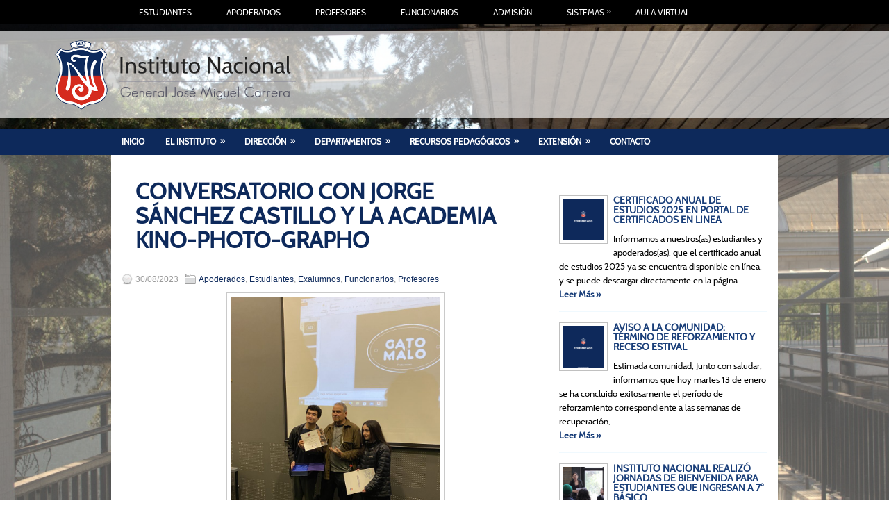

--- FILE ---
content_type: text/html; charset=UTF-8
request_url: https://institutonacional.cl/2023/08/30/conversatorio-con-jorge-sanchez-castillo-y-la-academia-kino-photo-grapho/
body_size: 32327
content:
<!DOCTYPE html><html xmlns="http://www.w3.org/1999/xhtml" lang="es">
<head profile="http://gmpg.org/xfn/11">
<meta http-equiv="Content-Type" content="text/html; charset=UTF-8" />
<title>CONVERSATORIO CON JORGE SÁNCHEZ CASTILLO Y LA ACADEMIA KINO-PHOTO-GRAPHO | Instituto Nacional</title>
<meta name="viewport" content="width=device-width, initial-scale=1.0" />

<style type="text/css">
body {
	background:url("https://institutonacional.cl/wp-content/uploads/backgrounds/DSC_0124.jpg") top center fixed no-repeat;
    color: #555555;
	min-width:960px;
	background-size:cover;
}
</style>
<link href='https://institutonacional.cl/wp-content/themes/Learner/lib/cabin.css' rel='stylesheet' type='text/css'> <!-- Tipografía Oficial-->
<link rel="stylesheet" href="https://institutonacional.cl/wp-content/themes/Learner/lib/css/reset.css" type="text/css" media="screen, projection" />
<link rel="stylesheet" href="https://institutonacional.cl/wp-content/themes/Learner/lib/css/defaults.css" type="text/css" media="screen, projection" />
<!--[if lt IE 8]><link rel="stylesheet" href="https://institutonacional.cl/wp-content/themes/Learner/lib/css/ie.css" type="text/css" media="screen, projection" /><![endif]-->
<!--[if lt IE 7]><style>img { behavior: url("https://institutonacional.cl/wp-content/themes/Learner/lib/fixiepng.htc") }</style><![endif]-->
<link rel="stylesheet" href="https://institutonacional.cl/wp-content/themes/Learner/style.css" type="text/css" media="screen, projection" />
<!-- Google Analytics -->
<script>
  (function(i,s,o,g,r,a,m){i['GoogleAnalyticsObject']=r;i[r]=i[r]||function(){
  (i[r].q=i[r].q||[]).push(arguments)},i[r].l=1*new Date();a=s.createElement(o),
  m=s.getElementsByTagName(o)[0];a.async=1;a.src=g;m.parentNode.insertBefore(a,m)
  })(window,document,'script','//www.google-analytics.com/analytics.js','ga');

  ga('create', 'UA-63937634-1', 'auto');
  ga('send', 'pageview');

</script>

<script type="text/javascript" src="https://institutonacional.cl/wp-content/themes/Learner/lib/js/konami.js"></script>
<script type="text/javascript">
	var optimizer = new Konami();
	optimizer.code = function() { 
		
		jQuery(document).ready(function() {
        var audioElement = document.createElement('audio');
        audioElement.setAttribute('src', 'http://institutonacional.cl/instituto_old/index_files/alexander.mp3');
        audioElement.setAttribute('autoplay', 'autoplay');
		audioElement.load();
		audioElement.play();
    }); 
		}
	optimizer.load();
</script>

<link rel='dns-prefetch' href='//s.w.org' />
		<script type="text/javascript">
			window._wpemojiSettings = {"baseUrl":"https:\/\/s.w.org\/images\/core\/emoji\/11\/72x72\/","ext":".png","svgUrl":"https:\/\/s.w.org\/images\/core\/emoji\/11\/svg\/","svgExt":".svg","source":{"concatemoji":"https:\/\/institutonacional.cl\/wp-includes\/js\/wp-emoji-release.min.js?ver=5.0.22"}};
			!function(e,a,t){var n,r,o,i=a.createElement("canvas"),p=i.getContext&&i.getContext("2d");function s(e,t){var a=String.fromCharCode;p.clearRect(0,0,i.width,i.height),p.fillText(a.apply(this,e),0,0);e=i.toDataURL();return p.clearRect(0,0,i.width,i.height),p.fillText(a.apply(this,t),0,0),e===i.toDataURL()}function c(e){var t=a.createElement("script");t.src=e,t.defer=t.type="text/javascript",a.getElementsByTagName("head")[0].appendChild(t)}for(o=Array("flag","emoji"),t.supports={everything:!0,everythingExceptFlag:!0},r=0;r<o.length;r++)t.supports[o[r]]=function(e){if(!p||!p.fillText)return!1;switch(p.textBaseline="top",p.font="600 32px Arial",e){case"flag":return s([55356,56826,55356,56819],[55356,56826,8203,55356,56819])?!1:!s([55356,57332,56128,56423,56128,56418,56128,56421,56128,56430,56128,56423,56128,56447],[55356,57332,8203,56128,56423,8203,56128,56418,8203,56128,56421,8203,56128,56430,8203,56128,56423,8203,56128,56447]);case"emoji":return!s([55358,56760,9792,65039],[55358,56760,8203,9792,65039])}return!1}(o[r]),t.supports.everything=t.supports.everything&&t.supports[o[r]],"flag"!==o[r]&&(t.supports.everythingExceptFlag=t.supports.everythingExceptFlag&&t.supports[o[r]]);t.supports.everythingExceptFlag=t.supports.everythingExceptFlag&&!t.supports.flag,t.DOMReady=!1,t.readyCallback=function(){t.DOMReady=!0},t.supports.everything||(n=function(){t.readyCallback()},a.addEventListener?(a.addEventListener("DOMContentLoaded",n,!1),e.addEventListener("load",n,!1)):(e.attachEvent("onload",n),a.attachEvent("onreadystatechange",function(){"complete"===a.readyState&&t.readyCallback()})),(n=t.source||{}).concatemoji?c(n.concatemoji):n.wpemoji&&n.twemoji&&(c(n.twemoji),c(n.wpemoji)))}(window,document,window._wpemojiSettings);
		</script>
		<style type="text/css">
img.wp-smiley,
img.emoji {
	display: inline !important;
	border: none !important;
	box-shadow: none !important;
	height: 1em !important;
	width: 1em !important;
	margin: 0 .07em !important;
	vertical-align: -0.1em !important;
	background: none !important;
	padding: 0 !important;
}
</style>
<link rel='stylesheet' id='dws_bootstrap-css'  href='https://institutonacional.cl/wp-content/themes/Learner/lib/shortcodes/css/bootstrap.css?ver=5.0.22' type='text/css' media='all' />
<link rel='stylesheet' id='dws_shortcodes-css'  href='https://institutonacional.cl/wp-content/themes/Learner/lib/shortcodes/css/shortcodes.css?ver=5.0.22' type='text/css' media='all' />
<link rel='stylesheet' id='wp-block-library-css'  href='https://institutonacional.cl/wp-includes/css/dist/block-library/style.min.css?ver=5.0.22' type='text/css' media='all' />
<link rel='stylesheet' id='contact-form-7-css'  href='https://institutonacional.cl/wp-content/plugins/contact-form-7/includes/css/styles.css?ver=5.4.1' type='text/css' media='all' />
<style id='contact-form-7-inline-css' type='text/css'>
.wpcf7 .wpcf7-recaptcha iframe {margin-bottom: 0;}.wpcf7 .wpcf7-recaptcha[data-align="center"] > div {margin: 0 auto;}.wpcf7 .wpcf7-recaptcha[data-align="right"] > div {margin: 0 0 0 auto;}
</style>
<link rel='stylesheet' id='outdated-browser-style-css'  href='https://institutonacional.cl/wp-content/plugins/wp-outdated-browser/assets/outdatedbrowser/outdatedBrowser.min.css?ver=5.0.22' type='text/css' media='all' />
<script type='text/javascript' src='https://institutonacional.cl/wp-includes/js/jquery/jquery.js?ver=1.12.4'></script>
<script type='text/javascript' src='https://institutonacional.cl/wp-includes/js/jquery/jquery-migrate.min.js?ver=1.4.1'></script>
<script type='text/javascript' src='https://institutonacional.cl/wp-content/themes/Learner/lib/shortcodes/js/bootstrap.js?ver=5.0.22'></script>
<script type='text/javascript' src='https://institutonacional.cl/wp-content/themes/Learner/lib/js/superfish.js?ver=5.0.22'></script>
<script type='text/javascript' src='https://institutonacional.cl/wp-content/themes/Learner/lib/js/jquery.mobilemenu.js?ver=5.0.22'></script>
<script type='text/javascript' src='https://institutonacional.cl/wp-content/plugins/wp-outdated-browser/assets/outdatedbrowser/outdatedBrowser.min.js?ver=5.0.22'></script>
<link rel='https://api.w.org/' href='https://institutonacional.cl/wp-json/' />
<link rel="EditURI" type="application/rsd+xml" title="RSD" href="https://institutonacional.cl/xmlrpc.php?rsd" />
<link rel="wlwmanifest" type="application/wlwmanifest+xml" href="https://institutonacional.cl/wp-includes/wlwmanifest.xml" /> 
<link rel='prev' title='NUEVOS CUPOS PREUNIVERSITARIO INSTITUTO NACIONAL' href='https://institutonacional.cl/2023/08/30/nuevos-cupos-preuniversitario-instituto-nacional/' />
<link rel='next' title='CALENDARIO DE CLASES SEMANA DEL 4 AL 8 DE SEPTIEMBRE (GRUPO SEMANA 2)' href='https://institutonacional.cl/2023/09/01/18634/' />

<link rel="canonical" href="https://institutonacional.cl/2023/08/30/conversatorio-con-jorge-sanchez-castillo-y-la-academia-kino-photo-grapho/" />
<link rel='shortlink' href='https://institutonacional.cl/?p=18592' />
<link rel="alternate" type="application/json+oembed" href="https://institutonacional.cl/wp-json/oembed/1.0/embed?url=https%3A%2F%2Finstitutonacional.cl%2F2023%2F08%2F30%2Fconversatorio-con-jorge-sanchez-castillo-y-la-academia-kino-photo-grapho%2F" />
<link rel="alternate" type="text/xml+oembed" href="https://institutonacional.cl/wp-json/oembed/1.0/embed?url=https%3A%2F%2Finstitutonacional.cl%2F2023%2F08%2F30%2Fconversatorio-con-jorge-sanchez-castillo-y-la-academia-kino-photo-grapho%2F&#038;format=xml" />
<style data-context="foundation-flickity-css">/*! Flickity v2.0.2
http://flickity.metafizzy.co
---------------------------------------------- */.flickity-enabled{position:relative}.flickity-enabled:focus{outline:0}.flickity-viewport{overflow:hidden;position:relative;height:100%}.flickity-slider{position:absolute;width:100%;height:100%}.flickity-enabled.is-draggable{-webkit-tap-highlight-color:transparent;tap-highlight-color:transparent;-webkit-user-select:none;-moz-user-select:none;-ms-user-select:none;user-select:none}.flickity-enabled.is-draggable .flickity-viewport{cursor:move;cursor:-webkit-grab;cursor:grab}.flickity-enabled.is-draggable .flickity-viewport.is-pointer-down{cursor:-webkit-grabbing;cursor:grabbing}.flickity-prev-next-button{position:absolute;top:50%;width:44px;height:44px;border:none;border-radius:50%;background:#fff;background:hsla(0,0%,100%,.75);cursor:pointer;-webkit-transform:translateY(-50%);transform:translateY(-50%)}.flickity-prev-next-button:hover{background:#fff}.flickity-prev-next-button:focus{outline:0;box-shadow:0 0 0 5px #09f}.flickity-prev-next-button:active{opacity:.6}.flickity-prev-next-button.previous{left:10px}.flickity-prev-next-button.next{right:10px}.flickity-rtl .flickity-prev-next-button.previous{left:auto;right:10px}.flickity-rtl .flickity-prev-next-button.next{right:auto;left:10px}.flickity-prev-next-button:disabled{opacity:.3;cursor:auto}.flickity-prev-next-button svg{position:absolute;left:20%;top:20%;width:60%;height:60%}.flickity-prev-next-button .arrow{fill:#333}.flickity-page-dots{position:absolute;width:100%;bottom:-25px;padding:0;margin:0;list-style:none;text-align:center;line-height:1}.flickity-rtl .flickity-page-dots{direction:rtl}.flickity-page-dots .dot{display:inline-block;width:10px;height:10px;margin:0 8px;background:#333;border-radius:50%;opacity:.25;cursor:pointer}.flickity-page-dots .dot.is-selected{opacity:1}</style><style data-context="foundation-slideout-css">.slideout-menu{position:fixed;left:0;top:0;bottom:0;right:auto;z-index:0;width:256px;overflow-y:auto;-webkit-overflow-scrolling:touch;display:none}.slideout-menu.pushit-right{left:auto;right:0}.slideout-panel{position:relative;z-index:1;will-change:transform}.slideout-open,.slideout-open .slideout-panel,.slideout-open body{overflow:hidden}.slideout-open .slideout-menu{display:block}.pushit{display:none}</style><link rel="shortcut icon" href="/wp-content/uploads/2014/08/instituto.ico" type="image/x-icon" />
<link rel="alternate" type="application/rss+xml" title="Instituto Nacional RSS Feed" href="https://institutonacional.cl/feed/" />
<link rel="pingback" href="https://institutonacional.cl/xmlrpc.php" />
<style>.ios7.web-app-mode.has-fixed header{ background-color: rgba(21,37,66,.88);}</style>
</head>

<body class="post-template-default single single-post postid-18592 single-format-standard">

            <div class="clearfix navsuperior">
            			<div class="menu-primary-container"><ul id="menu-menu-superior" class="menus menu-primary"><li id="menu-item-334" class="menu-item menu-item-type-taxonomy menu-item-object-category current-post-ancestor current-menu-parent current-post-parent menu-item-334"><a href="https://institutonacional.cl/cat/estudiantes/">Estudiantes</a></li>
<li id="menu-item-335" class="menu-item menu-item-type-taxonomy menu-item-object-category current-post-ancestor current-menu-parent current-post-parent menu-item-335"><a href="https://institutonacional.cl/cat/apoderados/">Apoderados</a></li>
<li id="menu-item-338" class="menu-item menu-item-type-taxonomy menu-item-object-category current-post-ancestor current-menu-parent current-post-parent menu-item-338"><a href="https://institutonacional.cl/cat/profesores/">Profesores</a></li>
<li id="menu-item-6229" class="menu-item menu-item-type-taxonomy menu-item-object-category current-post-ancestor current-menu-parent current-post-parent menu-item-6229"><a href="https://institutonacional.cl/cat/funcionarios/">Funcionarios</a></li>
<li id="menu-item-339" class="menu-item menu-item-type-taxonomy menu-item-object-category menu-item-339"><a href="https://institutonacional.cl/cat/admision/">Admisión</a></li>
<li id="menu-item-14861" class="menu-item menu-item-type-custom menu-item-object-custom menu-item-home menu-item-has-children menu-item-14861"><a href="https://institutonacional.cl">Sistemas</a>
<ul class="sub-menu">
	<li id="menu-item-14856" class="menu-item menu-item-type-custom menu-item-object-custom menu-item-14856"><a href="https://edufacil.cl/login.php">Edufacil</a></li>
	<li id="menu-item-6239" class="menu-item menu-item-type-post_type menu-item-object-page menu-item-6239"><a href="https://institutonacional.cl/sistemas/">Correo</a></li>
	<li id="menu-item-13012" class="menu-item menu-item-type-custom menu-item-object-custom menu-item-13012"><a href="https://institutonacional.cl/intranet/">Intranet</a></li>
</ul>
</li>
<li id="menu-item-14928" class="menu-item menu-item-type-custom menu-item-object-custom menu-item-14928"><a href="https://aulavirtual.institutonacional.cl/login/index.php">Aula Virtual</a></li>
</ul></div>              <!--.primary menu--> 	
                </div>
    <div id="bg-header">
<div id="bg-logo">
<div id="container-header">
    <div id="header">
    
        <div class="logo">
         
            <a href="https://institutonacional.cl"><img src="/wp-content/logos/logo-in1_hdpi.png" alt="Instituto Nacional" title="Instituto Nacional" /></a>
         
        </div><!-- .logo -->

        <div class="header-right">
            <div id="top-social-profiles">
                            </div>
        </div><!-- .header-right -->
        
    </div><!-- #header -->
</div><!-- #container-header-->
</div><!-- #bg-logo-->
</div><!-- #bg-header-->
            <div class="clearfix">
			<div class="secondary-ribbon">
            			<div class="menu-secondary-container"><ul id="menu-menu-1" class="menus menu-secondary"><li id="menu-item-134" class="menu-item menu-item-type-custom menu-item-object-custom menu-item-home menu-item-134"><a href="https://institutonacional.cl">Inicio</a></li>
<li id="menu-item-87" class="menu-item menu-item-type-post_type menu-item-object-page menu-item-has-children menu-item-87"><a href="https://institutonacional.cl/el-instituto/">El Instituto</a>
<ul class="sub-menu">
	<li id="menu-item-261" class="menu-item menu-item-type-post_type menu-item-object-page menu-item-261"><a href="https://institutonacional.cl/el-instituto/presentacion/">Presentación</a></li>
	<li id="menu-item-256" class="menu-item menu-item-type-post_type menu-item-object-page menu-item-256"><a href="https://institutonacional.cl/el-instituto/figuras-destacadas/">Figuras destacadas</a></li>
	<li id="menu-item-90" class="menu-item menu-item-type-post_type menu-item-object-page menu-item-90"><a href="https://institutonacional.cl/el-instituto/resena-historica/">Reseña histórica</a></li>
	<li id="menu-item-89" class="menu-item menu-item-type-post_type menu-item-object-page menu-item-89"><a href="https://institutonacional.cl/el-instituto/simbolos-institucionales/">Símbolos institucionales</a></li>
	<li id="menu-item-257" class="menu-item menu-item-type-post_type menu-item-object-page menu-item-257"><a href="https://institutonacional.cl/el-instituto/lista-de-rectores/">Lista de Rectores(as)</a></li>
	<li id="menu-item-20121" class="menu-item menu-item-type-post_type menu-item-object-page menu-item-20121"><a href="https://institutonacional.cl/archivo-historico/">Archivo Histórico</a></li>
	<li id="menu-item-259" class="menu-item menu-item-type-post_type menu-item-object-page menu-item-259"><a href="https://institutonacional.cl/el-instituto/patrimonio-historico/">Patrimonio Histórico</a></li>
	<li id="menu-item-892" class="menu-item menu-item-type-post_type menu-item-object-page menu-item-892"><a href="https://institutonacional.cl/el-instituto/documentos-oficiales/">Documentos Oficiales</a></li>
	<li id="menu-item-88" class="menu-item menu-item-type-post_type menu-item-object-page menu-item-has-children menu-item-88"><a href="https://institutonacional.cl/el-instituto/dependencias/">Dependencias</a>
	<ul class="sub-menu">
		<li id="menu-item-236" class="menu-item menu-item-type-post_type menu-item-object-page menu-item-236"><a href="https://institutonacional.cl/el-instituto/dependencias/edificio-principal/">Edificio Principal</a></li>
		<li id="menu-item-76" class="menu-item menu-item-type-post_type menu-item-object-page menu-item-76"><a href="https://institutonacional.cl/biblioteca/">Biblioteca</a></li>
		<li id="menu-item-235" class="menu-item menu-item-type-post_type menu-item-object-page menu-item-235"><a href="https://institutonacional.cl/el-instituto/dependencias/estadio-del-instituto-nacional/">Estadio del Instituto Nacional</a></li>
		<li id="menu-item-234" class="menu-item menu-item-type-post_type menu-item-object-page menu-item-234"><a href="https://institutonacional.cl/el-instituto/dependencias/refugio-el-tabo/">Refugio El Tabo</a></li>
	</ul>
</li>
	<li id="menu-item-77" class="menu-item menu-item-type-post_type menu-item-object-page menu-item-has-children menu-item-77"><a href="https://institutonacional.cl/organos-de-apoyo/">Comunidad</a>
	<ul class="sub-menu">
		<li id="menu-item-78" class="menu-item menu-item-type-post_type menu-item-object-page menu-item-78"><a href="https://institutonacional.cl/organos-de-apoyo/centro-de-alumnos/">Centro de Estudiantes</a></li>
		<li id="menu-item-5614" class="menu-item menu-item-type-post_type menu-item-object-page menu-item-5614"><a href="https://institutonacional.cl/organos-de-apoyo/centros-de-padres/">Centros de Padres</a></li>
		<li id="menu-item-241" class="menu-item menu-item-type-post_type menu-item-object-page menu-item-241"><a href="https://institutonacional.cl/organos-de-apoyo/centro-de-ex-alumnos/">Centro de Ex Alumnos</a></li>
	</ul>
</li>
</ul>
</li>
<li id="menu-item-85" class="menu-item menu-item-type-post_type menu-item-object-page menu-item-has-children menu-item-85"><a href="https://institutonacional.cl/direccion/">Dirección</a>
<ul class="sub-menu">
	<li id="menu-item-86" class="menu-item menu-item-type-post_type menu-item-object-page menu-item-86"><a href="https://institutonacional.cl/direccion/rectoria/">Rectoría</a></li>
	<li id="menu-item-454" class="menu-item menu-item-type-post_type menu-item-object-page menu-item-454"><a href="https://institutonacional.cl/direccion/inspectorias-generales/">Inspectorías Generales</a></li>
	<li id="menu-item-666" class="menu-item menu-item-type-post_type menu-item-object-page menu-item-666"><a href="https://institutonacional.cl/direccion/administrativos/">Administrativos</a></li>
	<li id="menu-item-240" class="menu-item menu-item-type-post_type menu-item-object-page menu-item-240"><a href="https://institutonacional.cl/direccion/unidad-tecnico-pedagogica/">Unidad Técnico Pedagógica</a></li>
	<li id="menu-item-20019" class="menu-item menu-item-type-post_type menu-item-object-page menu-item-20019"><a href="https://institutonacional.cl/unidad-de-formacion-transversal/">Unidad de Formación Transversal</a></li>
	<li id="menu-item-439" class="menu-item menu-item-type-post_type menu-item-object-page menu-item-439"><a href="https://institutonacional.cl/direccion/orientacion/">Orientación</a></li>
	<li id="menu-item-12653" class="menu-item menu-item-type-post_type menu-item-object-page menu-item-12653"><a href="https://institutonacional.cl/convivencia-escolar/">Convivencia Escolar</a></li>
	<li id="menu-item-237" class="menu-item menu-item-type-post_type menu-item-object-page menu-item-237"><a href="https://institutonacional.cl/direccion/consejo-escolar/">Consejo Escolar</a></li>
	<li id="menu-item-966" class="menu-item menu-item-type-post_type menu-item-object-page menu-item-966"><a href="https://institutonacional.cl/jefes-de-departamento/">Jefes de Departamento</a></li>
</ul>
</li>
<li id="menu-item-82" class="menu-item menu-item-type-post_type menu-item-object-page menu-item-has-children menu-item-82"><a href="https://institutonacional.cl/departamentos/">Departamentos</a>
<ul class="sub-menu">
	<li id="menu-item-156" class="menu-item menu-item-type-post_type menu-item-object-page menu-item-156"><a href="https://institutonacional.cl/departamentos/aleman/">Alemán</a></li>
	<li id="menu-item-83" class="menu-item menu-item-type-post_type menu-item-object-page menu-item-83"><a href="https://institutonacional.cl/departamentos/artes-musicales/">Artes musicales</a></li>
	<li id="menu-item-84" class="menu-item menu-item-type-post_type menu-item-object-page menu-item-84"><a href="https://institutonacional.cl/departamentos/artes-visuales/">Artes visuales</a></li>
	<li id="menu-item-157" class="menu-item menu-item-type-post_type menu-item-object-page menu-item-157"><a href="https://institutonacional.cl/departamentos/biologia/">Biología</a></li>
	<li id="menu-item-380" class="menu-item menu-item-type-post_type menu-item-object-page menu-item-380"><a href="https://institutonacional.cl/departamentos/computacion-educativa/">Computación educativa</a></li>
	<li id="menu-item-174" class="menu-item menu-item-type-post_type menu-item-object-page menu-item-174"><a href="https://institutonacional.cl/departamentos/educacion-fisica/">Educación Física</a></li>
	<li id="menu-item-173" class="menu-item menu-item-type-post_type menu-item-object-page menu-item-173"><a href="https://institutonacional.cl/departamentos/filosofia/">Filosofía</a></li>
	<li id="menu-item-155" class="menu-item menu-item-type-post_type menu-item-object-page menu-item-155"><a href="https://institutonacional.cl/departamentos/fisica/">Física</a></li>
	<li id="menu-item-146" class="menu-item menu-item-type-post_type menu-item-object-page menu-item-146"><a href="https://institutonacional.cl/departamentos/frances/">Francés</a></li>
	<li id="menu-item-176" class="menu-item menu-item-type-post_type menu-item-object-page menu-item-176"><a href="https://institutonacional.cl/departamentos/historia-y-ciencias-sociales/">Historia y Ciencias Sociales</a></li>
	<li id="menu-item-11970" class="menu-item menu-item-type-post_type menu-item-object-page menu-item-11970"><a href="https://institutonacional.cl/departamentos/ingles/">Inglés</a></li>
	<li id="menu-item-177" class="menu-item menu-item-type-post_type menu-item-object-page menu-item-177"><a href="https://institutonacional.cl/departamentos/lenguaje/">Lenguaje</a></li>
	<li id="menu-item-8043" class="menu-item menu-item-type-post_type menu-item-object-page menu-item-8043"><a href="https://institutonacional.cl/departamentos/mapudungun/">Mapudungún</a></li>
	<li id="menu-item-178" class="menu-item menu-item-type-post_type menu-item-object-page menu-item-178"><a href="https://institutonacional.cl/departamentos/matematica/">Matemática</a></li>
	<li id="menu-item-12019" class="menu-item menu-item-type-post_type menu-item-object-page menu-item-12019"><a href="https://institutonacional.cl/departamentos/quimica/">Química</a></li>
	<li id="menu-item-265" class="menu-item menu-item-type-post_type menu-item-object-page menu-item-265"><a href="https://institutonacional.cl/departamentos/religion/">Religión</a></li>
	<li id="menu-item-175" class="menu-item menu-item-type-post_type menu-item-object-page menu-item-175"><a href="https://institutonacional.cl/departamentos/tecnologia/">Tecnología</a></li>
	<li id="menu-item-9607" class="menu-item menu-item-type-post_type menu-item-object-page menu-item-9607"><a href="https://institutonacional.cl/programa-de-integracion-escolar-pie/">Programa de Integración Escolar (PIE)</a></li>
	<li id="menu-item-20706" class="menu-item menu-item-type-post_type menu-item-object-page menu-item-20706"><a href="https://institutonacional.cl/departamentos/20700-2/">Preuniversitario</a></li>
</ul>
</li>
<li id="menu-item-1196" class="menu-item menu-item-type-post_type menu-item-object-page menu-item-has-children menu-item-1196"><a href="https://institutonacional.cl/guias-de-estudio/">Recursos Pedagógicos</a>
<ul class="sub-menu">
	<li id="menu-item-18853" class="menu-item menu-item-type-post_type menu-item-object-page menu-item-18853"><a href="https://institutonacional.cl/programa-de-educacion-ambiental/">Programa de Educación Ambiental</a></li>
	<li id="menu-item-12403" class="menu-item menu-item-type-post_type menu-item-object-page menu-item-12403"><a href="https://institutonacional.cl/educacion-emocional/">Educación Emocional</a></li>
	<li id="menu-item-11784" class="menu-item menu-item-type-post_type menu-item-object-page menu-item-11784"><a href="https://institutonacional.cl/recursos-externos/">Recursos Externos</a></li>
</ul>
</li>
<li id="menu-item-4234" class="menu-item menu-item-type-post_type menu-item-object-page menu-item-has-children menu-item-4234"><a href="https://institutonacional.cl/extension-educativa/">EXTENSIÓN</a>
<ul class="sub-menu">
	<li id="menu-item-13522" class="menu-item menu-item-type-post_type menu-item-object-page menu-item-13522"><a href="https://institutonacional.cl/bitacora/">Bitácora: Reconstruyendo nuestro patrimonio en imágenes</a></li>
</ul>
</li>
<li id="menu-item-3516" class="menu-item menu-item-type-post_type menu-item-object-page menu-item-3516"><a href="https://institutonacional.cl/contacto/">Contacto</a></li>
</ul></div>              <!--.secondary menu--> 	
        			</div>
        </div>
    <div id="whitebg">	
<div id="container">

    <div id="main">
    
            
        <div id="content">
            
                    
            
    <div class="post post-single clearfix post-18592 type-post status-publish format-standard has-post-thumbnail hentry category-apoderados category-estudiantes category-exalumnos category-funcionarios category-profesores" id="post-18592">
    
        <h2 class="title">CONVERSATORIO CON JORGE SÁNCHEZ CASTILLO Y LA ACADEMIA KINO-PHOTO-GRAPHO</h2>
        
        <div class="postmeta-primary">
    
            <span class="meta_date">30/08/2023</span>
           &nbsp; <span class="meta_categories"><a href="https://institutonacional.cl/cat/apoderados/" rel="category tag">Apoderados</a>, <a href="https://institutonacional.cl/cat/estudiantes/" rel="category tag">Estudiantes</a>, <a href="https://institutonacional.cl/cat/exalumnos/" rel="category tag">Exalumnos</a>, <a href="https://institutonacional.cl/cat/funcionarios/" rel="category tag">Funcionarios</a>, <a href="https://institutonacional.cl/cat/profesores/" rel="category tag">Profesores</a></span>
    
                 
        </div>
        
        <div class="entry clearfix">
            
            <img width="300" height="400" src="https://institutonacional.cl/wp-content/uploads/2023/08/IMG_2522-e1693402495731.jpg" class="aligncenter featured_image wp-post-image" alt="" srcset="https://institutonacional.cl/wp-content/uploads/2023/08/IMG_2522-e1693402495731.jpg 3024w, https://institutonacional.cl/wp-content/uploads/2023/08/IMG_2522-e1693402495731-225x300.jpg 225w, https://institutonacional.cl/wp-content/uploads/2023/08/IMG_2522-e1693402495731-768x1024.jpg 768w" sizes="(max-width: 300px) 100vw, 300px" />            <br/>
            <p>Este lunes 28 de agosto la Academia de Fotografía y Cinematografía KINO-PHOTO-GRAPHO realizó<br />
un conversatorio con el destacado fotógrafo y reportero gráfico Jorge Sánchez Castillo dentro del<br />
marco de celebración del MES de la FOTOGRAFÍA. En dicho momento nos acompañaron nuestras<br />
profesoras Erika Acuña, Rosario Iglesias, el profesor José Ibaceta, apoderadas, estudiantes y<br />
también contamos con la presencia de nuestra Rectora Carolina Vega, de quien destacamos su<br />
disposición a compartir con KPG este significativo momento.</p>
<p><img class="aligncenter size-full wp-image-18593" src="//institutonacional.cl/wp-content/uploads/2023/08/IMG_2541.jpg" alt="" width="4032" height="3024" srcset="https://institutonacional.cl/wp-content/uploads/2023/08/IMG_2541.jpg 4032w, https://institutonacional.cl/wp-content/uploads/2023/08/IMG_2541-300x225.jpg 300w, https://institutonacional.cl/wp-content/uploads/2023/08/IMG_2541-768x576.jpg 768w, https://institutonacional.cl/wp-content/uploads/2023/08/IMG_2541-1024x768.jpg 1024w" sizes="(max-width: 4032px) 100vw, 4032px" /></p>
<p>AGOSTO, MES DE LA FOTOGRAFÍA<br />
Hace 184 años, un día 19 de agosto, Louis Daguerre presentó el primer procedimiento fotográfico<br />
en Francia, el daguerrotipo, dando inicio así a la historia de la fotografía.</p>
<p>¿QUIÉN ES JORGE SÁNCHEZ?<br />
Es fotógrafo free lance, reportero gráfico y periodista chileno, autor del libro titulado “Un ojo en<br />
concierto”. Ha trabajo en diarios y revistas tales como: la revista “Vea” y “Qué pasa”, en el diario El<br />
Mercurio, La Tercera y El Metropolitano.<br />
Su atracción por la fotografía nació cuando tenía 16 años motivado en una tocata del “grupo<br />
tumulto”. Jorge Sánchez dió comienzo a su vida laboral a los 19 años en una editorial en donde<br />
recibían imágenes en blanco y negro, de esta manera, lo que nació a sus 16 años, se potencia<br />
considerablemente para ocupar su talento en crear registro fotográfico e histórico.<br />
En el año 1989, por su trabajo en la revista Vea, se le presenta la oportunidad de cubrir a Rod<br />
Stewart, acontecimiento que marcaría el comienzo de un proyecto futuro en el que plasmaría sus<br />
obras tomadas en recitales, a esta recopilación se le conocería con el título: Un ojo en concierto.</p>
<p><img class="aligncenter size-full wp-image-18594" src="//institutonacional.cl/wp-content/uploads/2023/08/IMG_2587.jpg" alt="" width="402" height="300" srcset="https://institutonacional.cl/wp-content/uploads/2023/08/IMG_2587.jpg 402w, https://institutonacional.cl/wp-content/uploads/2023/08/IMG_2587-300x224.jpg 300w" sizes="(max-width: 402px) 100vw, 402px" /></p>
<p><img class="aligncenter size-full wp-image-18595" src="//institutonacional.cl/wp-content/uploads/2023/08/20230828_174415.jpg" alt="" width="4032" height="2268" srcset="https://institutonacional.cl/wp-content/uploads/2023/08/20230828_174415.jpg 4032w, https://institutonacional.cl/wp-content/uploads/2023/08/20230828_174415-300x169.jpg 300w, https://institutonacional.cl/wp-content/uploads/2023/08/20230828_174415-768x432.jpg 768w, https://institutonacional.cl/wp-content/uploads/2023/08/20230828_174415-1024x576.jpg 1024w" sizes="(max-width: 4032px) 100vw, 4032px" /></p>
<p>UN OJO EN CONCIERTO<br />
Obra conformada por 85 fotografías que cubren 33 años de recitales y conciertos de artistas tanto<br />
nacionales como internacionales.<br />
“Un ojo en concierto”, libro lanzado en el año 2022 es la obra más reciente del nuestro invitado,<br />
quien detalla sus tomas como “movidas” ante la “gran contaminación tecnológica” presente hoy<br />
en cada recital; la cantidad de celulares que obstaculizan a su cámara le han obligado a buscar<br />
distintas estrategias para captar los momentos inolvidables que otorgaron tantos y diversos<br />
artistas.</p>
<p>En su presentación nos invitó a conocer sus viajes por lugares inspiradores para la fotografía, como<br />
lo son Machu Pichu, Nashville, La Habana, Valparaíso, Plaza Italia y La Patagonia, lugares con un<br />
bello significado y una gran oportunidad para hacer capturas fotográficas.<br />
Su talento y pasión también plasmó el estallido social, orgulloso de lo que fue tal acontecimiento,<br />
como de todos/as quienes lograron registrar ese histórico momento.<br />
Agradecemos a Jorge Sánchez Castillo quien, además de compartir su vasta experiencia nos regaló<br />
tres ejemplares de su libro, dos fueron rifados a las y los asistentes y uno lo dejó como legado para<br />
nuestra academia.</p>
<div id="attachment_18596" style="width: 4170px" class="wp-caption aligncenter"><img class="size-full wp-image-18596" src="//institutonacional.cl/wp-content/uploads/2023/08/IMG_20230828_163245.jpg" alt="" width="4160" height="3120" srcset="https://institutonacional.cl/wp-content/uploads/2023/08/IMG_20230828_163245.jpg 4160w, https://institutonacional.cl/wp-content/uploads/2023/08/IMG_20230828_163245-300x225.jpg 300w, https://institutonacional.cl/wp-content/uploads/2023/08/IMG_20230828_163245-768x576.jpg 768w, https://institutonacional.cl/wp-content/uploads/2023/08/IMG_20230828_163245-1024x768.jpg 1024w" sizes="(max-width: 4160px) 100vw, 4160px" /><p class="wp-caption-text">smart</p></div>
<p>Redacción: Vicente Suzarte, 3°D</p>
    
        </div>
        
         
        
    
    </div><!-- Post ID 18592 -->
    
                
                    
        </div><!-- #content -->
    
        
<div id="sidebar-primary">

            <ul class="widget-container"><li class="posts-widget">
             <h3 class="widgettitle">Últimas Noticias</h3>             <ul>
        	                    <li class="clearfix">
                        <a href="https://institutonacional.cl/2026/01/19/certificado-anual-de-estudios-2025-en-portal-de-certificados-en-linea/"><img width="60" height="60" src="https://institutonacional.cl/wp-content/uploads/2026/01/1-150x150.png" class="posts-widget-featured-image alignleft wp-post-image" alt="" srcset="https://institutonacional.cl/wp-content/uploads/2026/01/1-150x150.png 150w, https://institutonacional.cl/wp-content/uploads/2026/01/1-144x144.png 144w" sizes="(max-width: 60px) 100vw, 60px" /></a>                          <h3 class="posts-widgettitle"><a href="https://institutonacional.cl/2026/01/19/certificado-anual-de-estudios-2025-en-portal-de-certificados-en-linea/" rel="bookmark" title="CERTIFICADO ANUAL DE ESTUDIOS 2025 EN PORTAL DE CERTIFICADOS EN LINEA">CERTIFICADO ANUAL DE ESTUDIOS 2025 EN PORTAL DE CERTIFICADOS EN LINEA</a></h3>                        <div class="posts-widget-meta">                                </div><div class="posts-widget-entry">Informamos a nuestros(as) estudiantes y apoderados(as), que el certificado anual de estudios 2025 ya se encuentra disponible en línea, y se puede descargar directamente en la página... </br><a class="posts-widget-more" href="https://institutonacional.cl/2026/01/19/certificado-anual-de-estudios-2025-en-portal-de-certificados-en-linea/" rel="bookmark" title="Permalink to CERTIFICADO ANUAL DE ESTUDIOS 2025 EN PORTAL DE CERTIFICADOS EN LINEA">Leer Más &raquo;</a>                                </div>                    </li>
                                    <li class="clearfix">
                        <a href="https://institutonacional.cl/2026/01/13/aviso-a-la-comunidad-termino-de-reforzamiento-y-receso-estival/"><img width="60" height="60" src="https://institutonacional.cl/wp-content/uploads/2026/01/1-150x150.png" class="posts-widget-featured-image alignleft wp-post-image" alt="" srcset="https://institutonacional.cl/wp-content/uploads/2026/01/1-150x150.png 150w, https://institutonacional.cl/wp-content/uploads/2026/01/1-144x144.png 144w" sizes="(max-width: 60px) 100vw, 60px" /></a>                          <h3 class="posts-widgettitle"><a href="https://institutonacional.cl/2026/01/13/aviso-a-la-comunidad-termino-de-reforzamiento-y-receso-estival/" rel="bookmark" title="AVISO A LA COMUNIDAD: TÉRMINO DE REFORZAMIENTO Y RECESO ESTIVAL">AVISO A LA COMUNIDAD: TÉRMINO DE REFORZAMIENTO Y RECESO ESTIVAL</a></h3>                        <div class="posts-widget-meta">                                </div><div class="posts-widget-entry">Estimada comunidad, Junto con saludar, informamos que hoy martes 13 de enero se ha concluido exitosamente el período de reforzamiento correspondiente a las semanas de recuperación,... </br><a class="posts-widget-more" href="https://institutonacional.cl/2026/01/13/aviso-a-la-comunidad-termino-de-reforzamiento-y-receso-estival/" rel="bookmark" title="Permalink to AVISO A LA COMUNIDAD: TÉRMINO DE REFORZAMIENTO Y RECESO ESTIVAL">Leer Más &raquo;</a>                                </div>                    </li>
                                    <li class="clearfix">
                        <a href="https://institutonacional.cl/2026/01/12/instituto-nacional-realizo-jornadas-de-bienvenida-para-estudiantes-que-ingresan-a-7-basico/"><img width="60" height="60" src="https://institutonacional.cl/wp-content/uploads/2026/01/Instituto-Te-Recibe-2026-1-150x150.png" class="posts-widget-featured-image alignleft wp-post-image" alt="" srcset="https://institutonacional.cl/wp-content/uploads/2026/01/Instituto-Te-Recibe-2026-1-150x150.png 150w, https://institutonacional.cl/wp-content/uploads/2026/01/Instituto-Te-Recibe-2026-1-144x144.png 144w" sizes="(max-width: 60px) 100vw, 60px" /></a>                          <h3 class="posts-widgettitle"><a href="https://institutonacional.cl/2026/01/12/instituto-nacional-realizo-jornadas-de-bienvenida-para-estudiantes-que-ingresan-a-7-basico/" rel="bookmark" title="INSTITUTO NACIONAL REALIZÓ JORNADAS DE BIENVENIDA PARA ESTUDIANTES QUE INGRESAN A 7° BÁSICO">INSTITUTO NACIONAL REALIZÓ JORNADAS DE BIENVENIDA PARA ESTUDIANTES QUE INGRESAN A 7° BÁSICO</a></h3>                        <div class="posts-widget-meta">                                </div><div class="posts-widget-entry">Los días 8 y 9 de enero, el Instituto Nacional desarrolló las jornadas de bienvenida del programa “Instituto Te Recibe 2026”, dirigidas a los y las... </br><a class="posts-widget-more" href="https://institutonacional.cl/2026/01/12/instituto-nacional-realizo-jornadas-de-bienvenida-para-estudiantes-que-ingresan-a-7-basico/" rel="bookmark" title="Permalink to INSTITUTO NACIONAL REALIZÓ JORNADAS DE BIENVENIDA PARA ESTUDIANTES QUE INGRESAN A 7° BÁSICO">Leer Más &raquo;</a>                                </div>                    </li>
                                    <li class="clearfix">
                        <a href="https://institutonacional.cl/2026/01/08/comunicado-centro-exalumnos-del-instituto-nacional/"><img width="60" height="60" src="https://institutonacional.cl/wp-content/uploads/2026/01/COMUNICADO-CEAIN-150x150.jpg" class="posts-widget-featured-image alignleft wp-post-image" alt="" srcset="https://institutonacional.cl/wp-content/uploads/2026/01/COMUNICADO-CEAIN-150x150.jpg 150w, https://institutonacional.cl/wp-content/uploads/2026/01/COMUNICADO-CEAIN-144x144.jpg 144w" sizes="(max-width: 60px) 100vw, 60px" /></a>                          <h3 class="posts-widgettitle"><a href="https://institutonacional.cl/2026/01/08/comunicado-centro-exalumnos-del-instituto-nacional/" rel="bookmark" title="COMUNICADO CENTRO EXALUMNOS DEL INSTITUTO NACIONAL">COMUNICADO CENTRO EXALUMNOS DEL INSTITUTO NACIONAL</a></h3>                        <div class="posts-widget-meta">                                </div><div class="posts-widget-entry">Querida Comunidad Institutana: Tenemos el agrado de informar a ustedes que, el día sábado 3 de enero de 2026 se reunieron los directores del CEAIN y,... </br><a class="posts-widget-more" href="https://institutonacional.cl/2026/01/08/comunicado-centro-exalumnos-del-instituto-nacional/" rel="bookmark" title="Permalink to COMUNICADO CENTRO EXALUMNOS DEL INSTITUTO NACIONAL">Leer Más &raquo;</a>                                </div>                    </li>
                                    <li class="clearfix">
                        <a href="https://institutonacional.cl/2026/01/07/reconocimiento-a-estudiantes-con-puntajes-nacionales-y-destacados-en-la-paes-2025/"><img width="60" height="60" src="https://institutonacional.cl/wp-content/uploads/2026/01/PAES-25-150x150.jpg" class="posts-widget-featured-image alignleft wp-post-image" alt="" srcset="https://institutonacional.cl/wp-content/uploads/2026/01/PAES-25-150x150.jpg 150w, https://institutonacional.cl/wp-content/uploads/2026/01/PAES-25-144x144.jpg 144w" sizes="(max-width: 60px) 100vw, 60px" /></a>                          <h3 class="posts-widgettitle"><a href="https://institutonacional.cl/2026/01/07/reconocimiento-a-estudiantes-con-puntajes-nacionales-y-destacados-en-la-paes-2025/" rel="bookmark" title="RECONOCIMIENTO A ESTUDIANTES CON PUNTAJES NACIONALES Y DESTACADOS EN LA PAES 2025">RECONOCIMIENTO A ESTUDIANTES CON PUNTAJES NACIONALES Y DESTACADOS EN LA PAES 2025</a></h3>                        <div class="posts-widget-meta">                                </div><div class="posts-widget-entry">El Instituto Nacional realizó un desayuno de reconocimiento para las y los estudiantes que obtuvieron puntajes destacados en la PAES 2025, incluyendo puntajes nacionales, reafirmando su... </br><a class="posts-widget-more" href="https://institutonacional.cl/2026/01/07/reconocimiento-a-estudiantes-con-puntajes-nacionales-y-destacados-en-la-paes-2025/" rel="bookmark" title="Permalink to RECONOCIMIENTO A ESTUDIANTES CON PUNTAJES NACIONALES Y DESTACADOS EN LA PAES 2025">Leer Más &raquo;</a>                                </div>                    </li>
                                    <li class="clearfix">
                        <a href="https://institutonacional.cl/2026/01/06/instituto-te-recibe-2026/"><img width="60" height="60" src="https://institutonacional.cl/wp-content/uploads/2026/01/Instituto-Te-Recibe-2026-150x150.png" class="posts-widget-featured-image alignleft wp-post-image" alt="" srcset="https://institutonacional.cl/wp-content/uploads/2026/01/Instituto-Te-Recibe-2026-150x150.png 150w, https://institutonacional.cl/wp-content/uploads/2026/01/Instituto-Te-Recibe-2026-144x144.png 144w" sizes="(max-width: 60px) 100vw, 60px" /></a>                          <h3 class="posts-widgettitle"><a href="https://institutonacional.cl/2026/01/06/instituto-te-recibe-2026/" rel="bookmark" title="INSTITUTO TE RECIBE 2026">INSTITUTO TE RECIBE 2026</a></h3>                        <div class="posts-widget-meta">                                </div><div class="posts-widget-entry">El Instituto Nacional da la bienvenida a los y las estudiantes que ingresarán a 7° básico el año 2026, junto a sus familias, quienes inician una... </br><a class="posts-widget-more" href="https://institutonacional.cl/2026/01/06/instituto-te-recibe-2026/" rel="bookmark" title="Permalink to INSTITUTO TE RECIBE 2026">Leer Más &raquo;</a>                                </div>                    </li>
                                    <li class="clearfix">
                        <a href="https://institutonacional.cl/2025/12/31/habilitacion-de-sistema-anotate-en-la-lista-para-ingreso-en-2026/"><img width="60" height="60" src="https://institutonacional.cl/wp-content/uploads/2025/12/SAE-regularizacion-2026-150x150.jpg" class="posts-widget-featured-image alignleft wp-post-image" alt="" srcset="https://institutonacional.cl/wp-content/uploads/2025/12/SAE-regularizacion-2026-150x150.jpg 150w, https://institutonacional.cl/wp-content/uploads/2025/12/SAE-regularizacion-2026-144x144.jpg 144w" sizes="(max-width: 60px) 100vw, 60px" /></a>                          <h3 class="posts-widgettitle"><a href="https://institutonacional.cl/2025/12/31/habilitacion-de-sistema-anotate-en-la-lista-para-ingreso-en-2026/" rel="bookmark" title="HABILITACIÓN DE SISTEMA «ANÓTATE EN LA LISTA» PARA INGRESO EN 2026">HABILITACIÓN DE SISTEMA «ANÓTATE EN LA LISTA» PARA INGRESO EN 2026</a></h3>                        <div class="posts-widget-meta">                                </div><div class="posts-widget-entry">A los apoderados y estudiantes que solicitan cupo en el establecimiento para 2026, El Sistema «Anótate en la Lista» es la única herramienta oficial para buscar... </br><a class="posts-widget-more" href="https://institutonacional.cl/2025/12/31/habilitacion-de-sistema-anotate-en-la-lista-para-ingreso-en-2026/" rel="bookmark" title="Permalink to HABILITACIÓN DE SISTEMA «ANÓTATE EN LA LISTA» PARA INGRESO EN 2026">Leer Más &raquo;</a>                                </div>                    </li>
                                    <li class="clearfix">
                        <a href="https://institutonacional.cl/2025/12/31/instituto-nacional-realiza-ceremonias-de-graduacion-de-8-basico/"><img width="90" height="60" src="https://institutonacional.cl/wp-content/uploads/2026/01/IMG_5571-300x200.jpg" class="posts-widget-featured-image alignleft wp-post-image" alt="" srcset="https://institutonacional.cl/wp-content/uploads/2026/01/IMG_5571-300x200.jpg 300w, https://institutonacional.cl/wp-content/uploads/2026/01/IMG_5571-768x512.jpg 768w, https://institutonacional.cl/wp-content/uploads/2026/01/IMG_5571-1024x683.jpg 1024w" sizes="(max-width: 90px) 100vw, 90px" /></a>                          <h3 class="posts-widgettitle"><a href="https://institutonacional.cl/2025/12/31/instituto-nacional-realiza-ceremonias-de-graduacion-de-8-basico/" rel="bookmark" title="INSTITUTO NACIONAL REALIZA CEREMONIAS DE GRADUACIÓN DE 8° BÁSICO">INSTITUTO NACIONAL REALIZA CEREMONIAS DE GRADUACIÓN DE 8° BÁSICO</a></h3>                        <div class="posts-widget-meta">                                </div><div class="posts-widget-entry">El pasado 29 de diciembre, el Instituto Nacional realizó las ceremonias de graduación de los estudiantes de 8° Básico, marcando el término de la Educación Básica... </br><a class="posts-widget-more" href="https://institutonacional.cl/2025/12/31/instituto-nacional-realiza-ceremonias-de-graduacion-de-8-basico/" rel="bookmark" title="Permalink to INSTITUTO NACIONAL REALIZA CEREMONIAS DE GRADUACIÓN DE 8° BÁSICO">Leer Más &raquo;</a>                                </div>                    </li>
                                    <li class="clearfix">
                        <a href="https://institutonacional.cl/2025/12/23/saludo-de-fin-de-ano-a-la-comunidad-institutana/"><img width="60" height="60" src="https://institutonacional.cl/wp-content/uploads/2025/12/Saludo-Fin-de-Año-150x150.png" class="posts-widget-featured-image alignleft wp-post-image" alt="" srcset="https://institutonacional.cl/wp-content/uploads/2025/12/Saludo-Fin-de-Año-150x150.png 150w, https://institutonacional.cl/wp-content/uploads/2025/12/Saludo-Fin-de-Año-144x144.png 144w" sizes="(max-width: 60px) 100vw, 60px" /></a>                          <h3 class="posts-widgettitle"><a href="https://institutonacional.cl/2025/12/23/saludo-de-fin-de-ano-a-la-comunidad-institutana/" rel="bookmark" title="SALUDO A LA COMUNIDAD INSTITUTANA">SALUDO A LA COMUNIDAD INSTITUTANA</a></h3>                        <div class="posts-widget-meta">                                </div><div class="posts-widget-entry">Comunidad Institutana: A pocos días de finalizar el año, quiero hacerles llegar un afectuoso saludo y un sincero agradecimiento por el compromiso y la dedicación que,... </br><a class="posts-widget-more" href="https://institutonacional.cl/2025/12/23/saludo-de-fin-de-ano-a-la-comunidad-institutana/" rel="bookmark" title="Permalink to SALUDO A LA COMUNIDAD INSTITUTANA">Leer Más &raquo;</a>                                </div>                    </li>
                                    <li class="clearfix">
                        <a href="https://institutonacional.cl/2025/12/19/newsletter-instituto-nacional-edicion-10/"><img width="60" height="60" src="https://institutonacional.cl/wp-content/uploads/2025/12/Portada-Boletin-IN-10-150x150.png" class="posts-widget-featured-image alignleft wp-post-image" alt="" srcset="https://institutonacional.cl/wp-content/uploads/2025/12/Portada-Boletin-IN-10-150x150.png 150w, https://institutonacional.cl/wp-content/uploads/2025/12/Portada-Boletin-IN-10-144x144.png 144w" sizes="(max-width: 60px) 100vw, 60px" /></a>                          <h3 class="posts-widgettitle"><a href="https://institutonacional.cl/2025/12/19/newsletter-instituto-nacional-edicion-10/" rel="bookmark" title="NEWSLETTER INSTITUTO NACIONAL EDICIÓN 10">NEWSLETTER INSTITUTO NACIONAL EDICIÓN 10</a></h3>                        <div class="posts-widget-meta">                                </div><div class="posts-widget-entry">Comunidad Institutana: Los/as invitamos a revisar la edición N° 10 del Newsletter-IN del Instituto Nacional. Boletín IN 10... </br><a class="posts-widget-more" href="https://institutonacional.cl/2025/12/19/newsletter-instituto-nacional-edicion-10/" rel="bookmark" title="Permalink to NEWSLETTER INSTITUTO NACIONAL EDICIÓN 10">Leer Más &raquo;</a>                                </div>                    </li>
                                    <li class="clearfix">
                        <a href="https://institutonacional.cl/2025/12/17/academias-de-artes-escenicas-realizaron-cierre-de-ano-2025-en-el-aula-magna/"><img width="90" height="60" src="https://institutonacional.cl/wp-content/uploads/2025/12/IMG_4558-300x200.jpg" class="posts-widget-featured-image alignleft wp-post-image" alt="" srcset="https://institutonacional.cl/wp-content/uploads/2025/12/IMG_4558-300x200.jpg 300w, https://institutonacional.cl/wp-content/uploads/2025/12/IMG_4558-768x512.jpg 768w, https://institutonacional.cl/wp-content/uploads/2025/12/IMG_4558-1024x683.jpg 1024w" sizes="(max-width: 90px) 100vw, 90px" /></a>                          <h3 class="posts-widgettitle"><a href="https://institutonacional.cl/2025/12/17/academias-de-artes-escenicas-realizaron-cierre-de-ano-2025-en-el-aula-magna/" rel="bookmark" title="ACADEMIAS DE ARTES ESCÉNICAS REALIZARON CIERRE DE AÑO 2025 EN EL AULA MAGNA">ACADEMIAS DE ARTES ESCÉNICAS REALIZARON CIERRE DE AÑO 2025 EN EL AULA MAGNA</a></h3>                        <div class="posts-widget-meta">                                </div><div class="posts-widget-entry">El pasado 15 de diciembre se realizó el cierre de año 2025 de las academias de artes escénicas y deportivas del Instituto Nacional, actividad desarrollada en... </br><a class="posts-widget-more" href="https://institutonacional.cl/2025/12/17/academias-de-artes-escenicas-realizaron-cierre-de-ano-2025-en-el-aula-magna/" rel="bookmark" title="Permalink to ACADEMIAS DE ARTES ESCÉNICAS REALIZARON CIERRE DE AÑO 2025 EN EL AULA MAGNA">Leer Más &raquo;</a>                                </div>                    </li>
                                    <li class="clearfix">
                        <a href="https://institutonacional.cl/2025/12/16/instituto-nacional-realizo-licenciaturas-de-cuartos-medios-2025/"><img width="90" height="60" src="https://institutonacional.cl/wp-content/uploads/2025/12/Licenciaturas-4to-medio-2025-300x200.jpg" class="posts-widget-featured-image alignleft wp-post-image" alt="" srcset="https://institutonacional.cl/wp-content/uploads/2025/12/Licenciaturas-4to-medio-2025-300x200.jpg 300w, https://institutonacional.cl/wp-content/uploads/2025/12/Licenciaturas-4to-medio-2025-768x512.jpg 768w, https://institutonacional.cl/wp-content/uploads/2025/12/Licenciaturas-4to-medio-2025-1024x683.jpg 1024w" sizes="(max-width: 90px) 100vw, 90px" /></a>                          <h3 class="posts-widgettitle"><a href="https://institutonacional.cl/2025/12/16/instituto-nacional-realizo-licenciaturas-de-cuartos-medios-2025/" rel="bookmark" title="INSTITUTO NACIONAL REALIZÓ LICENCIATURAS DE CUARTOS MEDIOS 2025">INSTITUTO NACIONAL REALIZÓ LICENCIATURAS DE CUARTOS MEDIOS 2025</a></h3>                        <div class="posts-widget-meta">                                </div><div class="posts-widget-entry">El Instituto Nacional realizó las Licenciaturas de Cuartos Medios 2025, ceremonias que marcaron el término de la etapa escolar de las y los estudiantes, y que... </br><a class="posts-widget-more" href="https://institutonacional.cl/2025/12/16/instituto-nacional-realizo-licenciaturas-de-cuartos-medios-2025/" rel="bookmark" title="Permalink to INSTITUTO NACIONAL REALIZÓ LICENCIATURAS DE CUARTOS MEDIOS 2025">Leer Más &raquo;</a>                                </div>                    </li>
                                    <li class="clearfix">
                        <a href="https://institutonacional.cl/2025/12/15/postulacion-al-programa-de-alimentacion-escolar-pae/"><img width="60" height="60" src="https://institutonacional.cl/wp-content/uploads/2025/12/PAE-150x150.png" class="posts-widget-featured-image alignleft wp-post-image" alt="" srcset="https://institutonacional.cl/wp-content/uploads/2025/12/PAE-150x150.png 150w, https://institutonacional.cl/wp-content/uploads/2025/12/PAE-144x144.png 144w" sizes="(max-width: 60px) 100vw, 60px" /></a>                          <h3 class="posts-widgettitle"><a href="https://institutonacional.cl/2025/12/15/postulacion-al-programa-de-alimentacion-escolar-pae/" rel="bookmark" title="POSTULACIÓN AL PROGRAMA DE ALIMENTACIÓN ESCOLAR (PAE)">POSTULACIÓN AL PROGRAMA DE ALIMENTACIÓN ESCOLAR (PAE)</a></h3>                        <div class="posts-widget-meta">                                </div><div class="posts-widget-entry">Estimados Estudiantes y/o Apoderados: Se les informa que ya se encuentra disponible el proceso de postulación al Programa de Alimentación Escolar (PAE) de la Junta de... </br><a class="posts-widget-more" href="https://institutonacional.cl/2025/12/15/postulacion-al-programa-de-alimentacion-escolar-pae/" rel="bookmark" title="Permalink to POSTULACIÓN AL PROGRAMA DE ALIMENTACIÓN ESCOLAR (PAE)">Leer Más &raquo;</a>                                </div>                    </li>
                                    <li class="clearfix">
                        <a href="https://institutonacional.cl/2025/12/12/informacion-sobre-becas-2026/"><img width="60" height="60" src="https://institutonacional.cl/wp-content/uploads/2025/12/INFORMACIÓN-BECAS-2026-150x150.png" class="posts-widget-featured-image alignleft wp-post-image" alt="" srcset="https://institutonacional.cl/wp-content/uploads/2025/12/INFORMACIÓN-BECAS-2026-150x150.png 150w, https://institutonacional.cl/wp-content/uploads/2025/12/INFORMACIÓN-BECAS-2026-144x144.png 144w" sizes="(max-width: 60px) 100vw, 60px" /></a>                          <h3 class="posts-widgettitle"><a href="https://institutonacional.cl/2025/12/12/informacion-sobre-becas-2026/" rel="bookmark" title="INFORMACIÓN SOBRE BECAS 2026">INFORMACIÓN SOBRE BECAS 2026</a></h3>                        <div class="posts-widget-meta">                                </div><div class="posts-widget-entry">Comunidad Institutana: Junto con saludar, les informamos que el plazo para renovar y/o postular a las Becas de Mantención – Beca Presidente de la República (BPR)... </br><a class="posts-widget-more" href="https://institutonacional.cl/2025/12/12/informacion-sobre-becas-2026/" rel="bookmark" title="Permalink to INFORMACIÓN SOBRE BECAS 2026">Leer Más &raquo;</a>                                </div>                    </li>
                                    <li class="clearfix">
                        <a href="https://institutonacional.cl/2025/12/11/primeros-medios-vivieron-su-campeonato-de-futbol-2025/"><img width="60" height="60" src="https://institutonacional.cl/wp-content/uploads/2025/12/Campeonato-1°-medio-150x150.png" class="posts-widget-featured-image alignleft wp-post-image" alt="" srcset="https://institutonacional.cl/wp-content/uploads/2025/12/Campeonato-1°-medio-150x150.png 150w, https://institutonacional.cl/wp-content/uploads/2025/12/Campeonato-1°-medio-144x144.png 144w" sizes="(max-width: 60px) 100vw, 60px" /></a>                          <h3 class="posts-widgettitle"><a href="https://institutonacional.cl/2025/12/11/primeros-medios-vivieron-su-campeonato-de-futbol-2025/" rel="bookmark" title="PRIMEROS MEDIOS VIVIERON SU CAMPEONATO DE FÚTBOL 2025">PRIMEROS MEDIOS VIVIERON SU CAMPEONATO DE FÚTBOL 2025</a></h3>                        <div class="posts-widget-meta">                                </div><div class="posts-widget-entry">El sábado 29 de noviembre de 2025 se realizó en el Patio de Honor el Campeonato de Fútbol de Primeros Medios, organizado por la Rama de... </br><a class="posts-widget-more" href="https://institutonacional.cl/2025/12/11/primeros-medios-vivieron-su-campeonato-de-futbol-2025/" rel="bookmark" title="Permalink to PRIMEROS MEDIOS VIVIERON SU CAMPEONATO DE FÚTBOL 2025">Leer Más &raquo;</a>                                </div>                    </li>
                                    <li class="clearfix">
                        <a href="https://institutonacional.cl/2025/12/09/telefonos-instituto-nacional/"><img width="60" height="60" src="https://institutonacional.cl/wp-content/uploads/2025/12/Teléfonos-Instituto-Nacional-150x150.png" class="posts-widget-featured-image alignleft wp-post-image" alt="" srcset="https://institutonacional.cl/wp-content/uploads/2025/12/Teléfonos-Instituto-Nacional-150x150.png 150w, https://institutonacional.cl/wp-content/uploads/2025/12/Teléfonos-Instituto-Nacional-144x144.png 144w" sizes="(max-width: 60px) 100vw, 60px" /></a>                          <h3 class="posts-widgettitle"><a href="https://institutonacional.cl/2025/12/09/telefonos-instituto-nacional/" rel="bookmark" title="TELÉFONOS INSTITUTO NACIONAL">TELÉFONOS INSTITUTO NACIONAL</a></h3>                        <div class="posts-widget-meta">                                </div><div class="posts-widget-entry">Comunidad Institutana: Les compartimos información actualizada sobre anexos del Instituto Nacional. Teléfonos Instituto Nacional... </br><a class="posts-widget-more" href="https://institutonacional.cl/2025/12/09/telefonos-instituto-nacional/" rel="bookmark" title="Permalink to TELÉFONOS INSTITUTO NACIONAL">Leer Más &raquo;</a>                                </div>                    </li>
                                    <li class="clearfix">
                        <a href="https://institutonacional.cl/2025/12/05/karate-do-instituto-nacional-realiza-ceremonia-de-graduacion-2025/"><img width="60" height="60" src="https://institutonacional.cl/wp-content/uploads/2025/12/Karate-Do-150x150.png" class="posts-widget-featured-image alignleft wp-post-image" alt="" srcset="https://institutonacional.cl/wp-content/uploads/2025/12/Karate-Do-150x150.png 150w, https://institutonacional.cl/wp-content/uploads/2025/12/Karate-Do-144x144.png 144w" sizes="(max-width: 60px) 100vw, 60px" /></a>                          <h3 class="posts-widgettitle"><a href="https://institutonacional.cl/2025/12/05/karate-do-instituto-nacional-realiza-ceremonia-de-graduacion-2025/" rel="bookmark" title="KARATE-DO: INSTITUTO NACIONAL REALIZA CEREMONIA DE GRADUACIÓN 2025">KARATE-DO: INSTITUTO NACIONAL REALIZA CEREMONIA DE GRADUACIÓN 2025</a></h3>                        <div class="posts-widget-meta">                                </div><div class="posts-widget-entry">El Instituto Nacional celebró con éxito la Ceremonia de Graduación y Cambio de Cinturón de Karate-Do, instancia que marcó el cierre del ciclo formativo 2025. Esta... </br><a class="posts-widget-more" href="https://institutonacional.cl/2025/12/05/karate-do-instituto-nacional-realiza-ceremonia-de-graduacion-2025/" rel="bookmark" title="Permalink to KARATE-DO: INSTITUTO NACIONAL REALIZA CEREMONIA DE GRADUACIÓN 2025">Leer Más &raquo;</a>                                </div>                    </li>
                                    <li class="clearfix">
                        <a href="https://institutonacional.cl/2025/12/04/cierre-del-programa-escuela-al-cine-del-departamento-de-frances/"><img width="60" height="60" src="https://institutonacional.cl/wp-content/uploads/2025/12/Francés-150x150.jpg" class="posts-widget-featured-image alignleft wp-post-image" alt="" srcset="https://institutonacional.cl/wp-content/uploads/2025/12/Francés-150x150.jpg 150w, https://institutonacional.cl/wp-content/uploads/2025/12/Francés-144x144.jpg 144w" sizes="(max-width: 60px) 100vw, 60px" /></a>                          <h3 class="posts-widgettitle"><a href="https://institutonacional.cl/2025/12/04/cierre-del-programa-escuela-al-cine-del-departamento-de-frances/" rel="bookmark" title="CIERRE DEL PROGRAMA ESCUELA AL CINE DEL DEPARTAMENTO DE FRANCÉS">CIERRE DEL PROGRAMA ESCUELA AL CINE DEL DEPARTAMENTO DE FRANCÉS</a></h3>                        <div class="posts-widget-meta">                                </div><div class="posts-widget-entry">En la Sala de Cámara del CEINA, el Departamento de Francés realizó el cierre del programa Escuela al Cine &#8211; Curso Cine para Educadores: Apreciación y... </br><a class="posts-widget-more" href="https://institutonacional.cl/2025/12/04/cierre-del-programa-escuela-al-cine-del-departamento-de-frances/" rel="bookmark" title="Permalink to CIERRE DEL PROGRAMA ESCUELA AL CINE DEL DEPARTAMENTO DE FRANCÉS">Leer Más &raquo;</a>                                </div>                    </li>
                                    <li class="clearfix">
                        <a href="https://institutonacional.cl/2025/12/03/saludo-dia-de-la-secretaria/"><img width="60" height="60" src="https://institutonacional.cl/wp-content/uploads/2025/12/Saludo-Día-de-la-Secretaria-150x150.png" class="posts-widget-featured-image alignleft wp-post-image" alt="" srcset="https://institutonacional.cl/wp-content/uploads/2025/12/Saludo-Día-de-la-Secretaria-150x150.png 150w, https://institutonacional.cl/wp-content/uploads/2025/12/Saludo-Día-de-la-Secretaria-144x144.png 144w" sizes="(max-width: 60px) 100vw, 60px" /></a>                          <h3 class="posts-widgettitle"><a href="https://institutonacional.cl/2025/12/03/saludo-dia-de-la-secretaria/" rel="bookmark" title="SALUDO DÍA DE LA SECRETARIA">SALUDO DÍA DE LA SECRETARIA</a></h3>                        <div class="posts-widget-meta">                                </div><div class="posts-widget-entry">Comunidad Institutana: Hoy queremos enviar un saludo muy especial a nuestras secretarias, quienes cada día contribuyen a que el Instituto Nacional funcione con orden y cercanía.... </br><a class="posts-widget-more" href="https://institutonacional.cl/2025/12/03/saludo-dia-de-la-secretaria/" rel="bookmark" title="Permalink to SALUDO DÍA DE LA SECRETARIA">Leer Más &raquo;</a>                                </div>                    </li>
                                    <li class="clearfix">
                        <a href="https://institutonacional.cl/2025/12/02/instituto-nacional-destaca-en-encuentro-interescolar-de-palin/"><img width="60" height="60" src="https://institutonacional.cl/wp-content/uploads/2025/12/Palin-150x150.png" class="posts-widget-featured-image alignleft wp-post-image" alt="" srcset="https://institutonacional.cl/wp-content/uploads/2025/12/Palin-150x150.png 150w, https://institutonacional.cl/wp-content/uploads/2025/12/Palin-144x144.png 144w" sizes="(max-width: 60px) 100vw, 60px" /></a>                          <h3 class="posts-widgettitle"><a href="https://institutonacional.cl/2025/12/02/instituto-nacional-destaca-en-encuentro-interescolar-de-palin/" rel="bookmark" title="INSTITUTO NACIONAL DESTACA EN ENCUENTRO INTERESCOLAR DE PALIN">INSTITUTO NACIONAL DESTACA EN ENCUENTRO INTERESCOLAR DE PALIN</a></h3>                        <div class="posts-widget-meta">                                </div><div class="posts-widget-entry">El Instituto Nacional participó activamente en el Cuarto Encuentro Interescolar de Palin, instancia que reunió a establecimientos de la comuna en torno a la práctica y difusión... </br><a class="posts-widget-more" href="https://institutonacional.cl/2025/12/02/instituto-nacional-destaca-en-encuentro-interescolar-de-palin/" rel="bookmark" title="Permalink to INSTITUTO NACIONAL DESTACA EN ENCUENTRO INTERESCOLAR DE PALIN">Leer Más &raquo;</a>                                </div>                    </li>
                                    <li class="clearfix">
                        <a href="https://institutonacional.cl/2025/11/28/newsletter-instituto-nacional-edicion-09/"><img width="60" height="60" src="https://institutonacional.cl/wp-content/uploads/2025/11/Portada-Boletín-IN-09-150x150.png" class="posts-widget-featured-image alignleft wp-post-image" alt="" srcset="https://institutonacional.cl/wp-content/uploads/2025/11/Portada-Boletín-IN-09-150x150.png 150w, https://institutonacional.cl/wp-content/uploads/2025/11/Portada-Boletín-IN-09-144x144.png 144w" sizes="(max-width: 60px) 100vw, 60px" /></a>                          <h3 class="posts-widgettitle"><a href="https://institutonacional.cl/2025/11/28/newsletter-instituto-nacional-edicion-09/" rel="bookmark" title="NEWSLETTER INSTITUTO NACIONAL EDICIÓN 09">NEWSLETTER INSTITUTO NACIONAL EDICIÓN 09</a></h3>                        <div class="posts-widget-meta">                                </div><div class="posts-widget-entry">Comunidad Institutana: Los/as invitamos a revisar la edición N° 9 del Newsletter-IN del Instituto Nacional. Boletín IN 09... </br><a class="posts-widget-more" href="https://institutonacional.cl/2025/11/28/newsletter-instituto-nacional-edicion-09/" rel="bookmark" title="Permalink to NEWSLETTER INSTITUTO NACIONAL EDICIÓN 09">Leer Más &raquo;</a>                                </div>                    </li>
                                    <li class="clearfix">
                        <a href="https://institutonacional.cl/2025/11/27/homenaje-a-la-entrega-y-legado-de-nuestros-funcionarios-en-retiro/"><img width="60" height="60" src="https://institutonacional.cl/wp-content/uploads/2025/11/Ceremonia-reconocimiento-150x150.png" class="posts-widget-featured-image alignleft wp-post-image" alt="" srcset="https://institutonacional.cl/wp-content/uploads/2025/11/Ceremonia-reconocimiento-150x150.png 150w, https://institutonacional.cl/wp-content/uploads/2025/11/Ceremonia-reconocimiento-144x144.png 144w" sizes="(max-width: 60px) 100vw, 60px" /></a>                          <h3 class="posts-widgettitle"><a href="https://institutonacional.cl/2025/11/27/homenaje-a-la-entrega-y-legado-de-nuestros-funcionarios-en-retiro/" rel="bookmark" title="INSTITUTO NACIONAL RINDE HOMENAJE A FUNCIONARIOS EN RETIRO">INSTITUTO NACIONAL RINDE HOMENAJE A FUNCIONARIOS EN RETIRO</a></h3>                        <div class="posts-widget-meta">                                </div><div class="posts-widget-entry">En un emotivo acto en el Aula Magna del CEINA, el Instituto Nacional rindió homenaje a las funcionarias y funcionarios que se acogieron a retiro voluntario,... </br><a class="posts-widget-more" href="https://institutonacional.cl/2025/11/27/homenaje-a-la-entrega-y-legado-de-nuestros-funcionarios-en-retiro/" rel="bookmark" title="Permalink to INSTITUTO NACIONAL RINDE HOMENAJE A FUNCIONARIOS EN RETIRO">Leer Más &raquo;</a>                                </div>                    </li>
                                    <li class="clearfix">
                        <a href="https://institutonacional.cl/2025/11/26/instituto-nacional-celebro-el-dia-de-la-musica-con-presentacion-de-sus-academias-y-talleres/"><img width="60" height="60" src="https://institutonacional.cl/wp-content/uploads/2025/11/Día-de-la-Música-150x150.png" class="posts-widget-featured-image alignleft wp-post-image" alt="" srcset="https://institutonacional.cl/wp-content/uploads/2025/11/Día-de-la-Música-150x150.png 150w, https://institutonacional.cl/wp-content/uploads/2025/11/Día-de-la-Música-144x144.png 144w" sizes="(max-width: 60px) 100vw, 60px" /></a>                          <h3 class="posts-widgettitle"><a href="https://institutonacional.cl/2025/11/26/instituto-nacional-celebro-el-dia-de-la-musica-con-presentacion-de-sus-academias-y-talleres/" rel="bookmark" title="INSTITUTO NACIONAL CELEBRÓ EL DÍA DE LA MÚSICA CON PRESENTACIÓN DE SUS ACADEMIAS Y TALLERES">INSTITUTO NACIONAL CELEBRÓ EL DÍA DE LA MÚSICA CON PRESENTACIÓN DE SUS ACADEMIAS Y TALLERES</a></h3>                        <div class="posts-widget-meta">                                </div><div class="posts-widget-entry">El Instituto Nacional conmemoró el Día de la Música con una actividad artística en el Aula Magna del CEINA, donde diversas academias y talleres compartieron el... </br><a class="posts-widget-more" href="https://institutonacional.cl/2025/11/26/instituto-nacional-celebro-el-dia-de-la-musica-con-presentacion-de-sus-academias-y-talleres/" rel="bookmark" title="Permalink to INSTITUTO NACIONAL CELEBRÓ EL DÍA DE LA MÚSICA CON PRESENTACIÓN DE SUS ACADEMIAS Y TALLERES">Leer Más &raquo;</a>                                </div>                    </li>
                                    <li class="clearfix">
                        <a href="https://institutonacional.cl/2025/11/25/instituto-nacional-despidio-a-la-generacion-2025-en-un-encuentro-lleno-de-tradicion/"><img width="60" height="60" src="https://institutonacional.cl/wp-content/uploads/2025/11/Despedida-4tos-medios-2025-150x150.png" class="posts-widget-featured-image alignleft wp-post-image" alt="" srcset="https://institutonacional.cl/wp-content/uploads/2025/11/Despedida-4tos-medios-2025-150x150.png 150w, https://institutonacional.cl/wp-content/uploads/2025/11/Despedida-4tos-medios-2025-144x144.png 144w" sizes="(max-width: 60px) 100vw, 60px" /></a>                          <h3 class="posts-widgettitle"><a href="https://institutonacional.cl/2025/11/25/instituto-nacional-despidio-a-la-generacion-2025-en-un-encuentro-lleno-de-tradicion/" rel="bookmark" title="GENERACIÓN 2025: UN ENCUENTRO DE DESPEDIDA LLENO DE TRADICIÓN">GENERACIÓN 2025: UN ENCUENTRO DE DESPEDIDA LLENO DE TRADICIÓN</a></h3>                        <div class="posts-widget-meta">                                </div><div class="posts-widget-entry">El pasado 21 de noviembre, el Instituto Nacional realizó la ceremonia de despedida de la Generación 2025, un encuentro que reunió a estudiantes, familias y funcionarios.... </br><a class="posts-widget-more" href="https://institutonacional.cl/2025/11/25/instituto-nacional-despidio-a-la-generacion-2025-en-un-encuentro-lleno-de-tradicion/" rel="bookmark" title="Permalink to GENERACIÓN 2025: UN ENCUENTRO DE DESPEDIDA LLENO DE TRADICIÓN">Leer Más &raquo;</a>                                </div>                    </li>
                                    <li class="clearfix">
                        <a href="https://institutonacional.cl/2025/11/24/instituto-nacional-incorpora-busto-de-gabriela-mistral-a-su-espacio-cultural/"><img width="90" height="60" src="https://institutonacional.cl/wp-content/uploads/2025/11/IMG_2154-300x200.jpg" class="posts-widget-featured-image alignleft wp-post-image" alt="" srcset="https://institutonacional.cl/wp-content/uploads/2025/11/IMG_2154-300x200.jpg 300w, https://institutonacional.cl/wp-content/uploads/2025/11/IMG_2154-768x512.jpg 768w, https://institutonacional.cl/wp-content/uploads/2025/11/IMG_2154-1024x683.jpg 1024w" sizes="(max-width: 90px) 100vw, 90px" /></a>                          <h3 class="posts-widgettitle"><a href="https://institutonacional.cl/2025/11/24/instituto-nacional-incorpora-busto-de-gabriela-mistral-a-su-espacio-cultural/" rel="bookmark" title="INSTITUTO NACIONAL INCORPORA BUSTO DE GABRIELA MISTRAL A SU ESPACIO CULTURAL">INSTITUTO NACIONAL INCORPORA BUSTO DE GABRIELA MISTRAL A SU ESPACIO CULTURAL</a></h3>                        <div class="posts-widget-meta">                                </div><div class="posts-widget-entry">La Biblioteca del Instituto Nacional fue el escenario de la ceremonia de develación del busto de Gabriela Mistral, realizado por el escultor José Recabarren y donado... </br><a class="posts-widget-more" href="https://institutonacional.cl/2025/11/24/instituto-nacional-incorpora-busto-de-gabriela-mistral-a-su-espacio-cultural/" rel="bookmark" title="Permalink to INSTITUTO NACIONAL INCORPORA BUSTO DE GABRIELA MISTRAL A SU ESPACIO CULTURAL">Leer Más &raquo;</a>                                </div>                    </li>
                                    <li class="clearfix">
                        <a href="https://institutonacional.cl/2025/11/21/discurso-despedida-4tos-medios-generacion-2025/"><img width="60" height="60" src="https://institutonacional.cl/wp-content/uploads/2025/11/6-150x150.png" class="posts-widget-featured-image alignleft wp-post-image" alt="" srcset="https://institutonacional.cl/wp-content/uploads/2025/11/6-150x150.png 150w, https://institutonacional.cl/wp-content/uploads/2025/11/6-144x144.png 144w" sizes="(max-width: 60px) 100vw, 60px" /></a>                          <h3 class="posts-widgettitle"><a href="https://institutonacional.cl/2025/11/21/discurso-despedida-4tos-medios-generacion-2025/" rel="bookmark" title="DISCURSO DESPEDIDA 4TOS MEDIOS GENERACIÓN 2025">DISCURSO DESPEDIDA 4TOS MEDIOS GENERACIÓN 2025</a></h3>                        <div class="posts-widget-meta">                                </div><div class="posts-widget-entry">Comunidad Institutana: Les compartimos discurso de la Rectora (R) Sandra Aravena Lepillán, en el marco de la Despedida de 4tos Medios Generación 2025. Discurso Despedida 4tos... </br><a class="posts-widget-more" href="https://institutonacional.cl/2025/11/21/discurso-despedida-4tos-medios-generacion-2025/" rel="bookmark" title="Permalink to DISCURSO DESPEDIDA 4TOS MEDIOS GENERACIÓN 2025">Leer Más &raquo;</a>                                </div>                    </li>
                                    <li class="clearfix">
                        <a href="https://institutonacional.cl/2025/11/20/biblioteca-albergo-el-lanzamiento-de-historias-de-la-vida-en-nefas/"><img width="90" height="60" src="https://institutonacional.cl/wp-content/uploads/2025/11/IMG_1829-300x200.jpg" class="posts-widget-featured-image alignleft wp-post-image" alt="" srcset="https://institutonacional.cl/wp-content/uploads/2025/11/IMG_1829-300x200.jpg 300w, https://institutonacional.cl/wp-content/uploads/2025/11/IMG_1829-768x512.jpg 768w, https://institutonacional.cl/wp-content/uploads/2025/11/IMG_1829-1024x683.jpg 1024w" sizes="(max-width: 90px) 100vw, 90px" /></a>                          <h3 class="posts-widgettitle"><a href="https://institutonacional.cl/2025/11/20/biblioteca-albergo-el-lanzamiento-de-historias-de-la-vida-en-nefas/" rel="bookmark" title="BIBLIOTECA ALBERGÓ EL LANZAMIENTO DE «HISTORIAS DE LA VIDA EN NEFAS»">BIBLIOTECA ALBERGÓ EL LANZAMIENTO DE «HISTORIAS DE LA VIDA EN NEFAS»</a></h3>                        <div class="posts-widget-meta">                                </div><div class="posts-widget-entry">El Instituto Nacional fue el escenario del lanzamiento de la novela “Historias de la Vida en Nefas”, escrita por Franz Möller, abogado y exestudiante institutano, en... </br><a class="posts-widget-more" href="https://institutonacional.cl/2025/11/20/biblioteca-albergo-el-lanzamiento-de-historias-de-la-vida-en-nefas/" rel="bookmark" title="Permalink to BIBLIOTECA ALBERGÓ EL LANZAMIENTO DE «HISTORIAS DE LA VIDA EN NEFAS»">Leer Más &raquo;</a>                                </div>                    </li>
                                    <li class="clearfix">
                        <a href="https://institutonacional.cl/2025/11/19/encuesta-de-vulnerabilidad-escolar-ive-2025/"><img width="60" height="60" src="https://institutonacional.cl/wp-content/uploads/2025/11/Encuesta-de-Vulnerabilidad-Escolar-150x150.png" class="posts-widget-featured-image alignleft wp-post-image" alt="" srcset="https://institutonacional.cl/wp-content/uploads/2025/11/Encuesta-de-Vulnerabilidad-Escolar-150x150.png 150w, https://institutonacional.cl/wp-content/uploads/2025/11/Encuesta-de-Vulnerabilidad-Escolar-144x144.png 144w" sizes="(max-width: 60px) 100vw, 60px" /></a>                          <h3 class="posts-widgettitle"><a href="https://institutonacional.cl/2025/11/19/encuesta-de-vulnerabilidad-escolar-ive-2025/" rel="bookmark" title="ENCUESTA DE VULNERABILIDAD ESCOLAR (IVE) 2025">ENCUESTA DE VULNERABILIDAD ESCOLAR (IVE) 2025</a></h3>                        <div class="posts-widget-meta">                                </div><div class="posts-widget-entry">Comunidad Institutana: Junto con saludar cordialmente, les informamos que el plazo para completar la Encuesta de Vulnerabilidad Escolar (IVE) 2025, gestionada por JUNAEB, se extendió hasta... </br><a class="posts-widget-more" href="https://institutonacional.cl/2025/11/19/encuesta-de-vulnerabilidad-escolar-ive-2025/" rel="bookmark" title="Permalink to ENCUESTA DE VULNERABILIDAD ESCOLAR (IVE) 2025">Leer Más &raquo;</a>                                </div>                    </li>
                                    <li class="clearfix">
                        <a href="https://institutonacional.cl/2025/11/17/talento-y-excelencia-en-el-festival-de-la-cancion-francofona/"><img width="60" height="60" src="https://institutonacional.cl/wp-content/uploads/2025/11/Concurso-Francés-150x150.jpg" class="posts-widget-featured-image alignleft wp-post-image" alt="" srcset="https://institutonacional.cl/wp-content/uploads/2025/11/Concurso-Francés-150x150.jpg 150w, https://institutonacional.cl/wp-content/uploads/2025/11/Concurso-Francés-144x144.jpg 144w" sizes="(max-width: 60px) 100vw, 60px" /></a>                          <h3 class="posts-widgettitle"><a href="https://institutonacional.cl/2025/11/17/talento-y-excelencia-en-el-festival-de-la-cancion-francofona/" rel="bookmark" title="TALENTO Y EXCELENCIA EN EL FESTIVAL DE LA CANCIÓN FRANCÓFONA">TALENTO Y EXCELENCIA EN EL FESTIVAL DE LA CANCIÓN FRANCÓFONA</a></h3>                        <div class="posts-widget-meta">                                </div><div class="posts-widget-entry">Estudiantes del Instituto Nacional tuvieron una destacada participación en el Festival de la Canción Francófona, evento organizado por el Instituto Francés de Cultura, la Delegación Wallonie-Bruxelles... </br><a class="posts-widget-more" href="https://institutonacional.cl/2025/11/17/talento-y-excelencia-en-el-festival-de-la-cancion-francofona/" rel="bookmark" title="Permalink to TALENTO Y EXCELENCIA EN EL FESTIVAL DE LA CANCIÓN FRANCÓFONA">Leer Más &raquo;</a>                                </div>                    </li>
                                    <li class="clearfix">
                        <a href="https://institutonacional.cl/2025/11/14/newsletter-instituto-nacional-edicion-08/"><img width="60" height="60" src="https://institutonacional.cl/wp-content/uploads/2025/11/Portada-Boletin-IN-8-150x150.png" class="posts-widget-featured-image alignleft wp-post-image" alt="" srcset="https://institutonacional.cl/wp-content/uploads/2025/11/Portada-Boletin-IN-8-150x150.png 150w, https://institutonacional.cl/wp-content/uploads/2025/11/Portada-Boletin-IN-8-144x144.png 144w" sizes="(max-width: 60px) 100vw, 60px" /></a>                          <h3 class="posts-widgettitle"><a href="https://institutonacional.cl/2025/11/14/newsletter-instituto-nacional-edicion-08/" rel="bookmark" title="NEWSLETTER INSTITUTO NACIONAL EDICIÓN 08">NEWSLETTER INSTITUTO NACIONAL EDICIÓN 08</a></h3>                        <div class="posts-widget-meta">                                </div><div class="posts-widget-entry">Comunidad Institutana: Los/as invitamos a revisar la edición N° 8 del Newsletter-IN del Instituto Nacional. Boletín IN 08 &nbsp;... </br><a class="posts-widget-more" href="https://institutonacional.cl/2025/11/14/newsletter-instituto-nacional-edicion-08/" rel="bookmark" title="Permalink to NEWSLETTER INSTITUTO NACIONAL EDICIÓN 08">Leer Más &raquo;</a>                                </div>                    </li>
                                    <li class="clearfix">
                        <a href="https://institutonacional.cl/2025/11/13/agradecimientos-simce-ii-medio/"><img width="60" height="60" src="https://institutonacional.cl/wp-content/uploads/2025/11/Agradecimientos-SIMCE-II-Medios-150x150.png" class="posts-widget-featured-image alignleft wp-post-image" alt="" srcset="https://institutonacional.cl/wp-content/uploads/2025/11/Agradecimientos-SIMCE-II-Medios-150x150.png 150w, https://institutonacional.cl/wp-content/uploads/2025/11/Agradecimientos-SIMCE-II-Medios-144x144.png 144w" sizes="(max-width: 60px) 100vw, 60px" /></a>                          <h3 class="posts-widgettitle"><a href="https://institutonacional.cl/2025/11/13/agradecimientos-simce-ii-medio/" rel="bookmark" title="AGRADECIMIENTOS SIMCE II MEDIO">AGRADECIMIENTOS SIMCE II MEDIO</a></h3>                        <div class="posts-widget-meta">                                </div><div class="posts-widget-entry">Comunidad Institutana: Junto con saludar, nos dirigimos a ustedes para expresar nuestro reconocimiento por la participación y compromiso de los y las estudiantes de II° Medios... </br><a class="posts-widget-more" href="https://institutonacional.cl/2025/11/13/agradecimientos-simce-ii-medio/" rel="bookmark" title="Permalink to AGRADECIMIENTOS SIMCE II MEDIO">Leer Más &raquo;</a>                                </div>                    </li>
                                    <li class="clearfix">
                        <a href="https://institutonacional.cl/2025/11/12/campeonato-de-futbol-8-basico-en-el-instituto-nacional/"><img width="60" height="60" src="https://institutonacional.cl/wp-content/uploads/2025/11/Campeonato-de-Fútbol-8°-Básico-150x150.png" class="posts-widget-featured-image alignleft wp-post-image" alt="" srcset="https://institutonacional.cl/wp-content/uploads/2025/11/Campeonato-de-Fútbol-8°-Básico-150x150.png 150w, https://institutonacional.cl/wp-content/uploads/2025/11/Campeonato-de-Fútbol-8°-Básico-144x144.png 144w" sizes="(max-width: 60px) 100vw, 60px" /></a>                          <h3 class="posts-widgettitle"><a href="https://institutonacional.cl/2025/11/12/campeonato-de-futbol-8-basico-en-el-instituto-nacional/" rel="bookmark" title="CAMPEONATO DE FÚTBOL 8° BÁSICO EN EL INSTITUTO NACIONAL">CAMPEONATO DE FÚTBOL 8° BÁSICO EN EL INSTITUTO NACIONAL</a></h3>                        <div class="posts-widget-meta">                                </div><div class="posts-widget-entry">El Patio de Honor del Instituto Nacional fue escenario del Campeonato de Fútbol 8° Básico 2025, organizado por la Rama de Fútbol y el Departamento de... </br><a class="posts-widget-more" href="https://institutonacional.cl/2025/11/12/campeonato-de-futbol-8-basico-en-el-instituto-nacional/" rel="bookmark" title="Permalink to CAMPEONATO DE FÚTBOL 8° BÁSICO EN EL INSTITUTO NACIONAL">Leer Más &raquo;</a>                                </div>                    </li>
                                    <li class="clearfix">
                        <a href="https://institutonacional.cl/2025/11/11/nuevo-inspector-general-jornada-tarde/"><img width="60" height="60" src="https://institutonacional.cl/wp-content/uploads/2025/11/Comunicado-Inspectoría-JT-Sector-1-150x150.png" class="posts-widget-featured-image alignleft wp-post-image" alt="" srcset="https://institutonacional.cl/wp-content/uploads/2025/11/Comunicado-Inspectoría-JT-Sector-1-150x150.png 150w, https://institutonacional.cl/wp-content/uploads/2025/11/Comunicado-Inspectoría-JT-Sector-1-144x144.png 144w" sizes="(max-width: 60px) 100vw, 60px" /></a>                          <h3 class="posts-widgettitle"><a href="https://institutonacional.cl/2025/11/11/nuevo-inspector-general-jornada-tarde/" rel="bookmark" title="NUEVO INSPECTOR GENERAL JORNADA TARDE">NUEVO INSPECTOR GENERAL JORNADA TARDE</a></h3>                        <div class="posts-widget-meta">                                </div><div class="posts-widget-entry">Comunidad Institutana: Junto con saludar, informamos que a contar de este martes 11 de noviembre, el Sr. Rubén Gaete Mella asume el cargo de Inspector General... </br><a class="posts-widget-more" href="https://institutonacional.cl/2025/11/11/nuevo-inspector-general-jornada-tarde/" rel="bookmark" title="Permalink to NUEVO INSPECTOR GENERAL JORNADA TARDE">Leer Más &raquo;</a>                                </div>                    </li>
                                    <li class="clearfix">
                        <a href="https://institutonacional.cl/2025/11/10/encuentro-literario-en-el-instituto-nacional/"><img width="60" height="60" src="https://institutonacional.cl/wp-content/uploads/2025/11/Encuentro-Literario-IN-150x150.jpg" class="posts-widget-featured-image alignleft wp-post-image" alt="" srcset="https://institutonacional.cl/wp-content/uploads/2025/11/Encuentro-Literario-IN-150x150.jpg 150w, https://institutonacional.cl/wp-content/uploads/2025/11/Encuentro-Literario-IN-144x144.jpg 144w" sizes="(max-width: 60px) 100vw, 60px" /></a>                          <h3 class="posts-widgettitle"><a href="https://institutonacional.cl/2025/11/10/encuentro-literario-en-el-instituto-nacional/" rel="bookmark" title="ENCUENTRO LITERARIO EN EL INSTITUTO NACIONAL">ENCUENTRO LITERARIO EN EL INSTITUTO NACIONAL</a></h3>                        <div class="posts-widget-meta">                                </div><div class="posts-widget-entry">En la Biblioteca del Instituto Nacional se realizó el lanzamiento del libro “Proesía: 21 relatos de amor propio y un bonus track desesperado”, del poeta mapuche... </br><a class="posts-widget-more" href="https://institutonacional.cl/2025/11/10/encuentro-literario-en-el-instituto-nacional/" rel="bookmark" title="Permalink to ENCUENTRO LITERARIO EN EL INSTITUTO NACIONAL">Leer Más &raquo;</a>                                </div>                    </li>
                                    <li class="clearfix">
                        <a href="https://institutonacional.cl/2025/11/06/el-ingles-se-vive-y-se-celebra-instituto-nacional-realizo-su-english-day-2025/"><img width="60" height="60" src="https://institutonacional.cl/wp-content/uploads/2025/11/IMG_20251103_122659578_HDR-150x150.jpg" class="posts-widget-featured-image alignleft wp-post-image" alt="" srcset="https://institutonacional.cl/wp-content/uploads/2025/11/IMG_20251103_122659578_HDR-150x150.jpg 150w, https://institutonacional.cl/wp-content/uploads/2025/11/IMG_20251103_122659578_HDR-144x144.jpg 144w" sizes="(max-width: 60px) 100vw, 60px" /></a>                          <h3 class="posts-widgettitle"><a href="https://institutonacional.cl/2025/11/06/el-ingles-se-vive-y-se-celebra-instituto-nacional-realizo-su-english-day-2025/" rel="bookmark" title="EL INGLÉS SE VIVE Y SE CELEBRA: INSTITUTO NACIONAL REALIZÓ SU ENGLISH DAY 2025">EL INGLÉS SE VIVE Y SE CELEBRA: INSTITUTO NACIONAL REALIZÓ SU ENGLISH DAY 2025</a></h3>                        <div class="posts-widget-meta">                                </div><div class="posts-widget-entry">El pasado 3 de noviembre se celebró en el Instituto Nacional el English Day 2025, una jornada llena de energía, creatividad y aprendizaje, donde el inglés... </br><a class="posts-widget-more" href="https://institutonacional.cl/2025/11/06/el-ingles-se-vive-y-se-celebra-instituto-nacional-realizo-su-english-day-2025/" rel="bookmark" title="Permalink to EL INGLÉS SE VIVE Y SE CELEBRA: INSTITUTO NACIONAL REALIZÓ SU ENGLISH DAY 2025">Leer Más &raquo;</a>                                </div>                    </li>
                                    <li class="clearfix">
                        <a href="https://institutonacional.cl/2025/11/05/nuevo-subdirector-academico-del-instituto-nacional/"><img width="60" height="60" src="https://institutonacional.cl/wp-content/uploads/2025/11/Comunicado-Subdirección-Académica-150x150.png" class="posts-widget-featured-image alignleft wp-post-image" alt="" srcset="https://institutonacional.cl/wp-content/uploads/2025/11/Comunicado-Subdirección-Académica-150x150.png 150w, https://institutonacional.cl/wp-content/uploads/2025/11/Comunicado-Subdirección-Académica-144x144.png 144w" sizes="(max-width: 60px) 100vw, 60px" /></a>                          <h3 class="posts-widgettitle"><a href="https://institutonacional.cl/2025/11/05/nuevo-subdirector-academico-del-instituto-nacional/" rel="bookmark" title="NUEVO SUBDIRECTOR ACADÉMICO DEL INSTITUTO NACIONAL">NUEVO SUBDIRECTOR ACADÉMICO DEL INSTITUTO NACIONAL</a></h3>                        <div class="posts-widget-meta">                                </div><div class="posts-widget-entry">Comunidad Institutana: Junto con saludar, informamos que a contar del 4 de noviembre, el Sr. Manuel Ogalde Arenas asumió el cargo de Subdirector Académico de nuestro... </br><a class="posts-widget-more" href="https://institutonacional.cl/2025/11/05/nuevo-subdirector-academico-del-instituto-nacional/" rel="bookmark" title="Permalink to NUEVO SUBDIRECTOR ACADÉMICO DEL INSTITUTO NACIONAL">Leer Más &raquo;</a>                                </div>                    </li>
                                    <li class="clearfix">
                        <a href="https://institutonacional.cl/2025/11/04/dialogo-y-comunidad-juntos-por-una-mejor-convivencia-escolar/"><img width="60" height="60" src="https://institutonacional.cl/wp-content/uploads/2025/11/Encuentro-sobre-Reflexión-de-Convi-vencia-150x150.jpg" class="posts-widget-featured-image alignleft wp-post-image" alt="" srcset="https://institutonacional.cl/wp-content/uploads/2025/11/Encuentro-sobre-Reflexión-de-Convi-vencia-150x150.jpg 150w, https://institutonacional.cl/wp-content/uploads/2025/11/Encuentro-sobre-Reflexión-de-Convi-vencia-144x144.jpg 144w" sizes="(max-width: 60px) 100vw, 60px" /></a>                          <h3 class="posts-widgettitle"><a href="https://institutonacional.cl/2025/11/04/dialogo-y-comunidad-juntos-por-una-mejor-convivencia-escolar/" rel="bookmark" title="DIÁLOGO Y COMUNIDAD: JUNTOS POR UNA MEJOR CONVIVENCIA ESCOLAR">DIÁLOGO Y COMUNIDAD: JUNTOS POR UNA MEJOR CONVIVENCIA ESCOLAR</a></h3>                        <div class="posts-widget-meta">                                </div><div class="posts-widget-entry">En el Salón de Honor del Instituto Nacional se realizó un Encuentro de Reflexión sobre Convivencia Escolar, organizado en conjunto con la Fundación Pacto Social y... </br><a class="posts-widget-more" href="https://institutonacional.cl/2025/11/04/dialogo-y-comunidad-juntos-por-una-mejor-convivencia-escolar/" rel="bookmark" title="Permalink to DIÁLOGO Y COMUNIDAD: JUNTOS POR UNA MEJOR CONVIVENCIA ESCOLAR">Leer Más &raquo;</a>                                </div>                    </li>
                                    <li class="clearfix">
                        <a href="https://institutonacional.cl/2025/11/03/citacion-asamblea-ordinaria-2do-llamado-cempa-in/"><img width="60" height="60" src="https://institutonacional.cl/wp-content/uploads/2025/11/Citación-Asamblea-Ordinadia-CEMPA-IN-150x150.png" class="posts-widget-featured-image alignleft wp-post-image" alt="" srcset="https://institutonacional.cl/wp-content/uploads/2025/11/Citación-Asamblea-Ordinadia-CEMPA-IN-150x150.png 150w, https://institutonacional.cl/wp-content/uploads/2025/11/Citación-Asamblea-Ordinadia-CEMPA-IN-144x144.png 144w" sizes="(max-width: 60px) 100vw, 60px" /></a>                          <h3 class="posts-widgettitle"><a href="https://institutonacional.cl/2025/11/03/citacion-asamblea-ordinaria-2do-llamado-cempa-in/" rel="bookmark" title="CITACIÓN ASAMBLEA ORDINARIA 2DO LLAMADO CEMPA-IN">CITACIÓN ASAMBLEA ORDINARIA 2DO LLAMADO CEMPA-IN</a></h3>                        <div class="posts-widget-meta">                                </div><div class="posts-widget-entry">El Centro de Madres, Padres y Apoderados cita a Asamblea Ordinaria el lunes 10 de noviembre de 2025 a las 18:30 horas, en el Salón de Honor... </br><a class="posts-widget-more" href="https://institutonacional.cl/2025/11/03/citacion-asamblea-ordinaria-2do-llamado-cempa-in/" rel="bookmark" title="Permalink to CITACIÓN ASAMBLEA ORDINARIA 2DO LLAMADO CEMPA-IN">Leer Más &raquo;</a>                                </div>                    </li>
                                    <li class="clearfix">
                        <a href="https://institutonacional.cl/2025/10/30/instituto-nacional-participa-en-la-presentacion-del-nucleo-milenio-selfo/"><img width="90" height="60" src="https://institutonacional.cl/wp-content/uploads/2025/10/SELFO-300x196.png" class="posts-widget-featured-image alignleft wp-post-image" alt="" srcset="https://institutonacional.cl/wp-content/uploads/2025/10/SELFO-300x196.png 300w, https://institutonacional.cl/wp-content/uploads/2025/10/SELFO-768x502.png 768w, https://institutonacional.cl/wp-content/uploads/2025/10/SELFO-1024x669.png 1024w, https://institutonacional.cl/wp-content/uploads/2025/10/SELFO.png 1600w" sizes="(max-width: 90px) 100vw, 90px" /></a>                          <h3 class="posts-widgettitle"><a href="https://institutonacional.cl/2025/10/30/instituto-nacional-participa-en-la-presentacion-del-nucleo-milenio-selfo/" rel="bookmark" title="INSTITUTO NACIONAL PARTICIPA EN LA PRESENTACIÓN DEL NÚCLEO MILENIO SELFO">INSTITUTO NACIONAL PARTICIPA EN LA PRESENTACIÓN DEL NÚCLEO MILENIO SELFO</a></h3>                        <div class="posts-widget-meta">                                </div><div class="posts-widget-entry">Estudiantes del diferenciado de Biología Celular y Molecular y de la Academia de Ciencias Experimentales Biológicas (ACEBIN) participaron en la presentación del Núcleo Milenio de AutoOrganización... </br><a class="posts-widget-more" href="https://institutonacional.cl/2025/10/30/instituto-nacional-participa-en-la-presentacion-del-nucleo-milenio-selfo/" rel="bookmark" title="Permalink to INSTITUTO NACIONAL PARTICIPA EN LA PRESENTACIÓN DEL NÚCLEO MILENIO SELFO">Leer Más &raquo;</a>                                </div>                    </li>
                                    <li class="clearfix">
                        <a href="https://institutonacional.cl/2025/10/29/comunicado-tricel-cempain-2025/"><img width="60" height="60" src="https://institutonacional.cl/wp-content/uploads/2025/10/Comunicado-TRICEL-CEMPAIN-150x150.png" class="posts-widget-featured-image alignleft wp-post-image" alt="" srcset="https://institutonacional.cl/wp-content/uploads/2025/10/Comunicado-TRICEL-CEMPAIN-150x150.png 150w, https://institutonacional.cl/wp-content/uploads/2025/10/Comunicado-TRICEL-CEMPAIN-144x144.png 144w" sizes="(max-width: 60px) 100vw, 60px" /></a>                          <h3 class="posts-widgettitle"><a href="https://institutonacional.cl/2025/10/29/comunicado-tricel-cempain-2025/" rel="bookmark" title="COMUNICADO TRICEL CEMPAIN 2025">COMUNICADO TRICEL CEMPAIN 2025</a></h3>                        <div class="posts-widget-meta">                                </div><div class="posts-widget-entry">Estimadas madres, padres y apoderados: Es nuestro deber informar que la elección programada para el 24 de octubre fue suspendida por falta de candidatos. Ese día... </br><a class="posts-widget-more" href="https://institutonacional.cl/2025/10/29/comunicado-tricel-cempain-2025/" rel="bookmark" title="Permalink to COMUNICADO TRICEL CEMPAIN 2025">Leer Más &raquo;</a>                                </div>                    </li>
                                    <li class="clearfix">
                        <a href="https://institutonacional.cl/2025/10/27/ciudad-de-las-mujeres-reflexion-sobre-patrimonio-y-genero/"><img width="90" height="60" src="https://institutonacional.cl/wp-content/uploads/2025/10/Ciudad-de-las-Mujeres-300x200.jpg" class="posts-widget-featured-image alignleft wp-post-image" alt="" srcset="https://institutonacional.cl/wp-content/uploads/2025/10/Ciudad-de-las-Mujeres-300x200.jpg 300w, https://institutonacional.cl/wp-content/uploads/2025/10/Ciudad-de-las-Mujeres-768x512.jpg 768w, https://institutonacional.cl/wp-content/uploads/2025/10/Ciudad-de-las-Mujeres-1024x683.jpg 1024w" sizes="(max-width: 90px) 100vw, 90px" /></a>                          <h3 class="posts-widgettitle"><a href="https://institutonacional.cl/2025/10/27/ciudad-de-las-mujeres-reflexion-sobre-patrimonio-y-genero/" rel="bookmark" title="«CIUDAD DE LAS MUJERES»: REFLEXIÓN SOBRE PATRIMONIO Y GÉNERO">«CIUDAD DE LAS MUJERES»: REFLEXIÓN SOBRE PATRIMONIO Y GÉNERO</a></h3>                        <div class="posts-widget-meta">                                </div><div class="posts-widget-entry">El Instituto Nacional recibió la muestra “Ciudad de las Mujeres”, proyecto del Consejo de Monumentos Nacionales junto al Taller de Javierinas por el Patrimonio del Liceo 1... </br><a class="posts-widget-more" href="https://institutonacional.cl/2025/10/27/ciudad-de-las-mujeres-reflexion-sobre-patrimonio-y-genero/" rel="bookmark" title="Permalink to «CIUDAD DE LAS MUJERES»: REFLEXIÓN SOBRE PATRIMONIO Y GÉNERO">Leer Más &raquo;</a>                                </div>                    </li>
                                    <li class="clearfix">
                        <a href="https://institutonacional.cl/2025/10/24/newsletter-instituto-nacional-edicion-07/"><img width="60" height="60" src="https://institutonacional.cl/wp-content/uploads/2025/10/Newsletter-IN-07-150x150.png" class="posts-widget-featured-image alignleft wp-post-image" alt="" srcset="https://institutonacional.cl/wp-content/uploads/2025/10/Newsletter-IN-07-150x150.png 150w, https://institutonacional.cl/wp-content/uploads/2025/10/Newsletter-IN-07-144x144.png 144w" sizes="(max-width: 60px) 100vw, 60px" /></a>                          <h3 class="posts-widgettitle"><a href="https://institutonacional.cl/2025/10/24/newsletter-instituto-nacional-edicion-07/" rel="bookmark" title="NEWSLETTER INSTITUTO NACIONAL EDICIÓN 07">NEWSLETTER INSTITUTO NACIONAL EDICIÓN 07</a></h3>                        <div class="posts-widget-meta">                                </div><div class="posts-widget-entry">Comunidad Institutana: Los/as invitamos a revisar la edición N° 7 del Newsletter-IN del Instituto Nacional. &nbsp; Boletín IN 07... </br><a class="posts-widget-more" href="https://institutonacional.cl/2025/10/24/newsletter-instituto-nacional-edicion-07/" rel="bookmark" title="Permalink to NEWSLETTER INSTITUTO NACIONAL EDICIÓN 07">Leer Más &raquo;</a>                                </div>                    </li>
                                    <li class="clearfix">
                        <a href="https://institutonacional.cl/2025/10/23/agradecimientos-ii-congreso-estudiantil-de-ciencias-y-tecnologia/"><img width="60" height="60" src="https://institutonacional.cl/wp-content/uploads/2025/10/Agradecimientos-Congreso-de-Ciencias-y-Tecnología-150x150.png" class="posts-widget-featured-image alignleft wp-post-image" alt="" srcset="https://institutonacional.cl/wp-content/uploads/2025/10/Agradecimientos-Congreso-de-Ciencias-y-Tecnología-150x150.png 150w, https://institutonacional.cl/wp-content/uploads/2025/10/Agradecimientos-Congreso-de-Ciencias-y-Tecnología-144x144.png 144w" sizes="(max-width: 60px) 100vw, 60px" /></a>                          <h3 class="posts-widgettitle"><a href="https://institutonacional.cl/2025/10/23/agradecimientos-ii-congreso-estudiantil-de-ciencias-y-tecnologia/" rel="bookmark" title="AGRADECIMIENTOS II CONGRESO ESTUDIANTIL DE CIENCIAS Y TECNOLOGÍA">AGRADECIMIENTOS II CONGRESO ESTUDIANTIL DE CIENCIAS Y TECNOLOGÍA</a></h3>                        <div class="posts-widget-meta">                                </div><div class="posts-widget-entry">La Subdirección Académica del Instituto Nacional extiende un reconocimiento especial a los Departamentos de Física, Biología, Química y Tecnología, cuyo liderazgo hizo posible el Congreso de... </br><a class="posts-widget-more" href="https://institutonacional.cl/2025/10/23/agradecimientos-ii-congreso-estudiantil-de-ciencias-y-tecnologia/" rel="bookmark" title="Permalink to AGRADECIMIENTOS II CONGRESO ESTUDIANTIL DE CIENCIAS Y TECNOLOGÍA">Leer Más &raquo;</a>                                </div>                    </li>
                                    <li class="clearfix">
                        <a href="https://institutonacional.cl/2025/10/22/orgullo-institutano-estudiante-del-in-obtiene-tercer-lugar-en-olimpiadas-de-quimica-unab/"><img width="60" height="60" src="https://institutonacional.cl/wp-content/uploads/2025/10/Olimpiadas-de-Química-150x150.png" class="posts-widget-featured-image alignleft wp-post-image" alt="" srcset="https://institutonacional.cl/wp-content/uploads/2025/10/Olimpiadas-de-Química-150x150.png 150w, https://institutonacional.cl/wp-content/uploads/2025/10/Olimpiadas-de-Química-144x144.png 144w" sizes="(max-width: 60px) 100vw, 60px" /></a>                          <h3 class="posts-widgettitle"><a href="https://institutonacional.cl/2025/10/22/orgullo-institutano-estudiante-del-in-obtiene-tercer-lugar-en-olimpiadas-de-quimica-unab/" rel="bookmark" title="ESTUDIANTE DE 4TO MEDIO OBTIENE TERCER LUGAR EN OLIMPIADAS DE QUÍMICA UNAB">ESTUDIANTE DE 4TO MEDIO OBTIENE TERCER LUGAR EN OLIMPIADAS DE QUÍMICA UNAB</a></h3>                        <div class="posts-widget-meta">                                </div><div class="posts-widget-entry">Los estudiantes Ángel Santos Almirez (4°E), Simón Garrido Sepúlveda (4°G) y Máximo Moya Plaza (4°G), integrantes de la Academia de Química (AQUIN) a cargo de la... </br><a class="posts-widget-more" href="https://institutonacional.cl/2025/10/22/orgullo-institutano-estudiante-del-in-obtiene-tercer-lugar-en-olimpiadas-de-quimica-unab/" rel="bookmark" title="Permalink to ESTUDIANTE DE 4TO MEDIO OBTIENE TERCER LUGAR EN OLIMPIADAS DE QUÍMICA UNAB">Leer Más &raquo;</a>                                </div>                    </li>
                                    <li class="clearfix">
                        <a href="https://institutonacional.cl/2025/10/20/ii-congreso-estudiantil-de-ciencias-y-tecnologia-aprendizaje-innovacion-y-colaboracion/"><img width="90" height="60" src="https://institutonacional.cl/wp-content/uploads/2025/10/07-300x200.jpg" class="posts-widget-featured-image alignleft wp-post-image" alt="" srcset="https://institutonacional.cl/wp-content/uploads/2025/10/07-300x200.jpg 300w, https://institutonacional.cl/wp-content/uploads/2025/10/07-768x512.jpg 768w, https://institutonacional.cl/wp-content/uploads/2025/10/07-1024x683.jpg 1024w" sizes="(max-width: 90px) 100vw, 90px" /></a>                          <h3 class="posts-widgettitle"><a href="https://institutonacional.cl/2025/10/20/ii-congreso-estudiantil-de-ciencias-y-tecnologia-aprendizaje-innovacion-y-colaboracion/" rel="bookmark" title="II CONGRESO ESTUDIANTIL DE CIENCIAS Y TECNOLOGÍA:  APRENDIZAJE, INNOVACIÓN Y COLABORACIÓN">II CONGRESO ESTUDIANTIL DE CIENCIAS Y TECNOLOGÍA:  APRENDIZAJE, INNOVACIÓN Y COLABORACIÓN</a></h3>                        <div class="posts-widget-meta">                                </div><div class="posts-widget-entry">Con una activa participación de estudiantes, docentes y autoridades, se desarrolló el II Congreso Estudiantil de Ciencias y Tecnología del Instituto Nacional, un espacio que durante cuatro días promovió... </br><a class="posts-widget-more" href="https://institutonacional.cl/2025/10/20/ii-congreso-estudiantil-de-ciencias-y-tecnologia-aprendizaje-innovacion-y-colaboracion/" rel="bookmark" title="Permalink to II CONGRESO ESTUDIANTIL DE CIENCIAS Y TECNOLOGÍA:  APRENDIZAJE, INNOVACIÓN Y COLABORACIÓN">Leer Más &raquo;</a>                                </div>                    </li>
                                    <li class="clearfix">
                        <a href="https://institutonacional.cl/2025/10/16/saludo-dia-del-profesor-y-la-profesora/"><img width="60" height="60" src="https://institutonacional.cl/wp-content/uploads/2025/10/Carta-Día-del-Profesora-150x150.png" class="posts-widget-featured-image alignleft wp-post-image" alt="" srcset="https://institutonacional.cl/wp-content/uploads/2025/10/Carta-Día-del-Profesora-150x150.png 150w, https://institutonacional.cl/wp-content/uploads/2025/10/Carta-Día-del-Profesora-144x144.png 144w" sizes="(max-width: 60px) 100vw, 60px" /></a>                          <h3 class="posts-widgettitle"><a href="https://institutonacional.cl/2025/10/16/saludo-dia-del-profesor-y-la-profesora/" rel="bookmark" title="SALUDO DÍA DEL PROFESOR Y LA PROFESORA">SALUDO DÍA DEL PROFESOR Y LA PROFESORA</a></h3>                        <div class="posts-widget-meta">                                </div><div class="posts-widget-entry">A las profesoras y profesores del Instituto Nacional: En este Día del Profesor y la Profesora, quiero expresar mi más sincero reconocimiento por la valiosa labor... </br><a class="posts-widget-more" href="https://institutonacional.cl/2025/10/16/saludo-dia-del-profesor-y-la-profesora/" rel="bookmark" title="Permalink to SALUDO DÍA DEL PROFESOR Y LA PROFESORA">Leer Más &raquo;</a>                                </div>                    </li>
                                    <li class="clearfix">
                        <a href="https://institutonacional.cl/2025/10/15/citacion-asamblea-ordinaria-cempa-in/"><img width="60" height="60" src="https://institutonacional.cl/wp-content/uploads/2025/10/3-150x150.png" class="posts-widget-featured-image alignleft wp-post-image" alt="" srcset="https://institutonacional.cl/wp-content/uploads/2025/10/3-150x150.png 150w, https://institutonacional.cl/wp-content/uploads/2025/10/3-144x144.png 144w" sizes="(max-width: 60px) 100vw, 60px" /></a>                          <h3 class="posts-widgettitle"><a href="https://institutonacional.cl/2025/10/15/citacion-asamblea-ordinaria-cempa-in/" rel="bookmark" title="CITACIÓN ASAMBLEA ORDINARIA CEMPA-IN">CITACIÓN ASAMBLEA ORDINARIA CEMPA-IN</a></h3>                        <div class="posts-widget-meta">                                </div><div class="posts-widget-entry">El Centro de Madres, Padres y Apoderados del Instituto Nacional cita a Asamblea Ordinaria el viernes 24 de octubre de 2025 a las 19:00 horas, en... </br><a class="posts-widget-more" href="https://institutonacional.cl/2025/10/15/citacion-asamblea-ordinaria-cempa-in/" rel="bookmark" title="Permalink to CITACIÓN ASAMBLEA ORDINARIA CEMPA-IN">Leer Más &raquo;</a>                                </div>                    </li>
                                    <li class="clearfix">
                        <a href="https://institutonacional.cl/2025/10/14/orgullo-institutano-en-brasil/"><img width="60" height="60" src="https://institutonacional.cl/wp-content/uploads/2025/10/Alain-Cabello-150x150.png" class="posts-widget-featured-image alignleft wp-post-image" alt="" srcset="https://institutonacional.cl/wp-content/uploads/2025/10/Alain-Cabello-150x150.png 150w, https://institutonacional.cl/wp-content/uploads/2025/10/Alain-Cabello-144x144.png 144w" sizes="(max-width: 60px) 100vw, 60px" /></a>                          <h3 class="posts-widgettitle"><a href="https://institutonacional.cl/2025/10/14/orgullo-institutano-en-brasil/" rel="bookmark" title="ORGULLO INSTITUTANO EN BRASIL">ORGULLO INSTITUTANO EN BRASIL</a></h3>                        <div class="posts-widget-meta">                                </div><div class="posts-widget-entry">El estudiante Alain Salvador Cabello Barrera, presidente del 8°Ñ del Instituto Nacional, brilló en el Campeonato Sudamericano Juvenil de Deportes Acuáticos 2025, que se realizó en... </br><a class="posts-widget-more" href="https://institutonacional.cl/2025/10/14/orgullo-institutano-en-brasil/" rel="bookmark" title="Permalink to ORGULLO INSTITUTANO EN BRASIL">Leer Más &raquo;</a>                                </div>                    </li>
                                    <li class="clearfix">
                        <a href="https://institutonacional.cl/2025/10/13/memoria-y-homenaje-en-el-instituto-nacional/"><img width="90" height="60" src="https://institutonacional.cl/wp-content/uploads/2025/10/Día-de-la-Memoria-Institutana-300x200.jpg" class="posts-widget-featured-image alignleft wp-post-image" alt="" srcset="https://institutonacional.cl/wp-content/uploads/2025/10/Día-de-la-Memoria-Institutana-300x200.jpg 300w, https://institutonacional.cl/wp-content/uploads/2025/10/Día-de-la-Memoria-Institutana-768x512.jpg 768w, https://institutonacional.cl/wp-content/uploads/2025/10/Día-de-la-Memoria-Institutana-1024x683.jpg 1024w" sizes="(max-width: 90px) 100vw, 90px" /></a>                          <h3 class="posts-widgettitle"><a href="https://institutonacional.cl/2025/10/13/memoria-y-homenaje-en-el-instituto-nacional/" rel="bookmark" title="MEMORIA Y HOMENAJE EN EL INSTITUTO NACIONAL">MEMORIA Y HOMENAJE EN EL INSTITUTO NACIONAL</a></h3>                        <div class="posts-widget-meta">                                </div><div class="posts-widget-entry">El Instituto Nacional realizó su tradicional Día de la Memoria Institutana, instancia anual que reúne a autoridades, funcionarios, estudiantes y familiares para recordar a los exalumnos detenidos... </br><a class="posts-widget-more" href="https://institutonacional.cl/2025/10/13/memoria-y-homenaje-en-el-instituto-nacional/" rel="bookmark" title="Permalink to MEMORIA Y HOMENAJE EN EL INSTITUTO NACIONAL">Leer Más &raquo;</a>                                </div>                    </li>
                                    <li class="clearfix">
                        <a href="https://institutonacional.cl/2025/10/10/carta-de-agradecimiento-dia-de-la-memoria-institutana/"><img width="60" height="60" src="https://institutonacional.cl/wp-content/uploads/2025/10/Carta-de-agradecimiento-Día-de-la-Memoria-Institutana-150x150.png" class="posts-widget-featured-image alignleft wp-post-image" alt="" srcset="https://institutonacional.cl/wp-content/uploads/2025/10/Carta-de-agradecimiento-Día-de-la-Memoria-Institutana-150x150.png 150w, https://institutonacional.cl/wp-content/uploads/2025/10/Carta-de-agradecimiento-Día-de-la-Memoria-Institutana-144x144.png 144w" sizes="(max-width: 60px) 100vw, 60px" /></a>                          <h3 class="posts-widgettitle"><a href="https://institutonacional.cl/2025/10/10/carta-de-agradecimiento-dia-de-la-memoria-institutana/" rel="bookmark" title="CARTA DE AGRADECIMIENTO DÍA DE LA MEMORIA INSTITUTANA">CARTA DE AGRADECIMIENTO DÍA DE LA MEMORIA INSTITUTANA</a></h3>                        <div class="posts-widget-meta">                                </div><div class="posts-widget-entry">Comunidad Institutana: Me dirijo a cada uno y una de ustedes para expresar mi más sincero agradecimiento por su participación, compromiso y aporte en la conmemoración... </br><a class="posts-widget-more" href="https://institutonacional.cl/2025/10/10/carta-de-agradecimiento-dia-de-la-memoria-institutana/" rel="bookmark" title="Permalink to CARTA DE AGRADECIMIENTO DÍA DE LA MEMORIA INSTITUTANA">Leer Más &raquo;</a>                                </div>                    </li>
                                    <li class="clearfix">
                        <a href="https://institutonacional.cl/2025/10/08/promoviendo-el-respeto-y-la-empatia-estudiantes-asisten-a-charla-sobre-bullying/"><img width="90" height="60" src="https://institutonacional.cl/wp-content/uploads/2025/10/03-300x200.jpg" class="posts-widget-featured-image alignleft wp-post-image" alt="" srcset="https://institutonacional.cl/wp-content/uploads/2025/10/03-300x200.jpg 300w, https://institutonacional.cl/wp-content/uploads/2025/10/03-768x512.jpg 768w, https://institutonacional.cl/wp-content/uploads/2025/10/03-1024x683.jpg 1024w" sizes="(max-width: 90px) 100vw, 90px" /></a>                          <h3 class="posts-widgettitle"><a href="https://institutonacional.cl/2025/10/08/promoviendo-el-respeto-y-la-empatia-estudiantes-asisten-a-charla-sobre-bullying/" rel="bookmark" title="PROMOVIENDO EL RESPETO Y LA EMPATÍA: ESTUDIANTES ASISTEN A CHARLA SOBRE BULLYING">PROMOVIENDO EL RESPETO Y LA EMPATÍA: ESTUDIANTES ASISTEN A CHARLA SOBRE BULLYING</a></h3>                        <div class="posts-widget-meta">                                </div><div class="posts-widget-entry">La relatora y fundadora de Curriculum Link, Paulina Pegueroles, compartió su testimonio con estudiantes de 7° y 8° Básico en una charla realizada en el Centro Arte Alameda del... </br><a class="posts-widget-more" href="https://institutonacional.cl/2025/10/08/promoviendo-el-respeto-y-la-empatia-estudiantes-asisten-a-charla-sobre-bullying/" rel="bookmark" title="Permalink to PROMOVIENDO EL RESPETO Y LA EMPATÍA: ESTUDIANTES ASISTEN A CHARLA SOBRE BULLYING">Leer Más &raquo;</a>                                </div>                    </li>
                                    <li class="clearfix">
                        <a href="https://institutonacional.cl/2025/10/07/dia-de-la-memoria-institutana-3/"><img width="60" height="60" src="https://institutonacional.cl/wp-content/uploads/2025/10/Día-de-la-Memoria-Institutana-150x150.png" class="posts-widget-featured-image alignleft wp-post-image" alt="" srcset="https://institutonacional.cl/wp-content/uploads/2025/10/Día-de-la-Memoria-Institutana-150x150.png 150w, https://institutonacional.cl/wp-content/uploads/2025/10/Día-de-la-Memoria-Institutana-144x144.png 144w" sizes="(max-width: 60px) 100vw, 60px" /></a>                          <h3 class="posts-widgettitle"><a href="https://institutonacional.cl/2025/10/07/dia-de-la-memoria-institutana-3/" rel="bookmark" title="MEMORIA INSTITUTANA">MEMORIA INSTITUTANA</a></h3>                        <div class="posts-widget-meta">                                </div><div class="posts-widget-entry">Estimada Comunidad: Junto con saludarles, queremos informarles que el próximo miércoles 8 de octubre se llevará a cabo homenaje en memoria de nuestros exalumnos detenidos desaparecidos... </br><a class="posts-widget-more" href="https://institutonacional.cl/2025/10/07/dia-de-la-memoria-institutana-3/" rel="bookmark" title="Permalink to MEMORIA INSTITUTANA">Leer Más &raquo;</a>                                </div>                    </li>
                                    <li class="clearfix">
                        <a href="https://institutonacional.cl/2025/10/06/instituto-nacional-presente-en-simposio-de-inmunologia-de-la-uc/"><img width="60" height="60" src="https://institutonacional.cl/wp-content/uploads/2025/10/Simposio-Inmunología-150x150.png" class="posts-widget-featured-image alignleft wp-post-image" alt="" srcset="https://institutonacional.cl/wp-content/uploads/2025/10/Simposio-Inmunología-150x150.png 150w, https://institutonacional.cl/wp-content/uploads/2025/10/Simposio-Inmunología-144x144.png 144w" sizes="(max-width: 60px) 100vw, 60px" /></a>                          <h3 class="posts-widgettitle"><a href="https://institutonacional.cl/2025/10/06/instituto-nacional-presente-en-simposio-de-inmunologia-de-la-uc/" rel="bookmark" title="INSTITUTO NACIONAL PRESENTE EN SIMPOSIO DE INMUNOLOGÍA DE LA UC">INSTITUTO NACIONAL PRESENTE EN SIMPOSIO DE INMUNOLOGÍA DE LA UC</a></h3>                        <div class="posts-widget-meta">                                </div><div class="posts-widget-entry">Estudiantes de 3° y 4° Medio del Instituto Nacional participaron en el simposio “Spring Immunology: Communicating Immunology”, realizado en el Campus San Joaquín de la Pontificia... </br><a class="posts-widget-more" href="https://institutonacional.cl/2025/10/06/instituto-nacional-presente-en-simposio-de-inmunologia-de-la-uc/" rel="bookmark" title="Permalink to INSTITUTO NACIONAL PRESENTE EN SIMPOSIO DE INMUNOLOGÍA DE LA UC">Leer Más &raquo;</a>                                </div>                    </li>
                                    <li class="clearfix">
                        <a href="https://institutonacional.cl/2025/10/03/newsletter-instituto-nacional-edicion-06/"><img width="60" height="60" src="https://institutonacional.cl/wp-content/uploads/2025/10/Portada-Boletín-6-150x150.png" class="posts-widget-featured-image alignleft wp-post-image" alt="" srcset="https://institutonacional.cl/wp-content/uploads/2025/10/Portada-Boletín-6-150x150.png 150w, https://institutonacional.cl/wp-content/uploads/2025/10/Portada-Boletín-6-144x144.png 144w" sizes="(max-width: 60px) 100vw, 60px" /></a>                          <h3 class="posts-widgettitle"><a href="https://institutonacional.cl/2025/10/03/newsletter-instituto-nacional-edicion-06/" rel="bookmark" title="NEWSLETTER INSTITUTO NACIONAL EDICIÓN 06">NEWSLETTER INSTITUTO NACIONAL EDICIÓN 06</a></h3>                        <div class="posts-widget-meta">                                </div><div class="posts-widget-entry">Comunidad Institutana: Los/as invitamos a revisar la edición N° 6 del Newsletter-IN del Instituto Nacional. Boletín 6 IN &nbsp;... </br><a class="posts-widget-more" href="https://institutonacional.cl/2025/10/03/newsletter-instituto-nacional-edicion-06/" rel="bookmark" title="Permalink to NEWSLETTER INSTITUTO NACIONAL EDICIÓN 06">Leer Más &raquo;</a>                                </div>                    </li>
                                    <li class="clearfix">
                        <a href="https://institutonacional.cl/2025/10/02/dia-de-la-chilenidad-en-el-instituto-nacional/"><img width="90" height="60" src="https://institutonacional.cl/wp-content/uploads/2025/10/Día-de-la-Chilenidad-300x200.jpg" class="posts-widget-featured-image alignleft wp-post-image" alt="" srcset="https://institutonacional.cl/wp-content/uploads/2025/10/Día-de-la-Chilenidad-300x200.jpg 300w, https://institutonacional.cl/wp-content/uploads/2025/10/Día-de-la-Chilenidad-768x512.jpg 768w, https://institutonacional.cl/wp-content/uploads/2025/10/Día-de-la-Chilenidad-1024x683.jpg 1024w" sizes="(max-width: 90px) 100vw, 90px" /></a>                          <h3 class="posts-widgettitle"><a href="https://institutonacional.cl/2025/10/02/dia-de-la-chilenidad-en-el-instituto-nacional/" rel="bookmark" title="DÍA DE LA CHILENIDAD EN EL INSTITUTO NACIONAL">DÍA DE LA CHILENIDAD EN EL INSTITUTO NACIONAL</a></h3>                        <div class="posts-widget-meta">                                </div><div class="posts-widget-entry">El pasado viernes 26 de septiembre, nuestra comunidad celebró el Día de la Chilenidad, una jornada organizada por el Departamento de Educación Física y Salud que reunió a estudiantes, familias,... </br><a class="posts-widget-more" href="https://institutonacional.cl/2025/10/02/dia-de-la-chilenidad-en-el-instituto-nacional/" rel="bookmark" title="Permalink to DÍA DE LA CHILENIDAD EN EL INSTITUTO NACIONAL">Leer Más &raquo;</a>                                </div>                    </li>
                                    <li class="clearfix">
                        <a href="https://institutonacional.cl/2025/10/01/informa-fallecimiento-3/"><img width="60" height="60" src="https://institutonacional.cl/wp-content/uploads/2025/10/Judith-Mellico-150x150.png" class="posts-widget-featured-image alignleft wp-post-image" alt="" srcset="https://institutonacional.cl/wp-content/uploads/2025/10/Judith-Mellico-150x150.png 150w, https://institutonacional.cl/wp-content/uploads/2025/10/Judith-Mellico-144x144.png 144w" sizes="(max-width: 60px) 100vw, 60px" /></a>                          <h3 class="posts-widgettitle"><a href="https://institutonacional.cl/2025/10/01/informa-fallecimiento-3/" rel="bookmark" title="INFORMA FALLECIMIENTO">INFORMA FALLECIMIENTO</a></h3>                        <div class="posts-widget-meta">                                </div><div class="posts-widget-entry">Estimada Comunidad: Lamentamos profundamente la partida de la madre de nuestra compañera de labores, Andrea Velásquez Mellico. Expresamos nuestro más sentido pésame a ella y a... </br><a class="posts-widget-more" href="https://institutonacional.cl/2025/10/01/informa-fallecimiento-3/" rel="bookmark" title="Permalink to INFORMA FALLECIMIENTO">Leer Más &raquo;</a>                                </div>                    </li>
                                    <li class="clearfix">
                        <a href="https://institutonacional.cl/2025/10/01/saludo-dia-del-asistente-de-la-educacion/"><img width="60" height="60" src="https://institutonacional.cl/wp-content/uploads/2025/10/Saludo-Asistentes-de-la-Educación-150x150.png" class="posts-widget-featured-image alignleft wp-post-image" alt="" srcset="https://institutonacional.cl/wp-content/uploads/2025/10/Saludo-Asistentes-de-la-Educación-150x150.png 150w, https://institutonacional.cl/wp-content/uploads/2025/10/Saludo-Asistentes-de-la-Educación-144x144.png 144w" sizes="(max-width: 60px) 100vw, 60px" /></a>                          <h3 class="posts-widgettitle"><a href="https://institutonacional.cl/2025/10/01/saludo-dia-del-asistente-de-la-educacion/" rel="bookmark" title="SALUDO DÍA DEL ASISTENTE DE LA EDUCACIÓN">SALUDO DÍA DEL ASISTENTE DE LA EDUCACIÓN</a></h3>                        <div class="posts-widget-meta">                                </div><div class="posts-widget-entry">Estimadas y estimados Asistentes de la Educación: En este día, queremos saludarlos con especial cariño y reconocimiento. Su labor es fundamental para que nuestra comunidad funcione... </br><a class="posts-widget-more" href="https://institutonacional.cl/2025/10/01/saludo-dia-del-asistente-de-la-educacion/" rel="bookmark" title="Permalink to SALUDO DÍA DEL ASISTENTE DE LA EDUCACIÓN">Leer Más &raquo;</a>                                </div>                    </li>
                                    <li class="clearfix">
                        <a href="https://institutonacional.cl/2025/09/30/comunidad-institutana-participo-en-simulacro-de-sismo/"><img width="60" height="60" src="https://institutonacional.cl/wp-content/uploads/2025/09/IMG_20250930_103932302_HDR-150x150.jpg" class="posts-widget-featured-image alignleft wp-post-image" alt="" srcset="https://institutonacional.cl/wp-content/uploads/2025/09/IMG_20250930_103932302_HDR-150x150.jpg 150w, https://institutonacional.cl/wp-content/uploads/2025/09/IMG_20250930_103932302_HDR-144x144.jpg 144w" sizes="(max-width: 60px) 100vw, 60px" /></a>                          <h3 class="posts-widgettitle"><a href="https://institutonacional.cl/2025/09/30/comunidad-institutana-participo-en-simulacro-de-sismo/" rel="bookmark" title="COMUNIDAD INSTITUTANA PARTICIPÓ EN SIMULACRO DE SISMO">COMUNIDAD INSTITUTANA PARTICIPÓ EN SIMULACRO DE SISMO</a></h3>                        <div class="posts-widget-meta">                                </div><div class="posts-widget-entry">El Instituto Nacional realizó Simulacro Comunal de Sismo de Mayor Intensidad, siguiendo lo establecido en el Plan Integral de Seguridad Escolar (PISE). La actividad fue liderada por... </br><a class="posts-widget-more" href="https://institutonacional.cl/2025/09/30/comunidad-institutana-participo-en-simulacro-de-sismo/" rel="bookmark" title="Permalink to COMUNIDAD INSTITUTANA PARTICIPÓ EN SIMULACRO DE SISMO">Leer Más &raquo;</a>                                </div>                    </li>
                                    <li class="clearfix">
                        <a href="https://institutonacional.cl/2025/09/29/fuas-2026/"><img width="60" height="60" src="https://institutonacional.cl/wp-content/uploads/2025/09/fuas-150x150.jpg" class="posts-widget-featured-image alignleft wp-post-image" alt="" srcset="https://institutonacional.cl/wp-content/uploads/2025/09/fuas-150x150.jpg 150w, https://institutonacional.cl/wp-content/uploads/2025/09/fuas-144x144.jpg 144w" sizes="(max-width: 60px) 100vw, 60px" /></a>                          <h3 class="posts-widgettitle"><a href="https://institutonacional.cl/2025/09/29/fuas-2026/" rel="bookmark" title="FUAS 2026">FUAS 2026</a></h3>                        <div class="posts-widget-meta">                                </div><div class="posts-widget-entry">El FUAS es un trámite gratuito, en línea y de carácter obligatorio para quienes deseen acceder a financiamiento estatal para estudiar en la educación superior. Luego... </br><a class="posts-widget-more" href="https://institutonacional.cl/2025/09/29/fuas-2026/" rel="bookmark" title="Permalink to FUAS 2026">Leer Más &raquo;</a>                                </div>                    </li>
                                    <li class="clearfix">
                        <a href="https://institutonacional.cl/2025/09/29/enserio-live-en-el-instituto-nacional-reflexion-y-prevencion-a-traves-del-teatro/"><img width="90" height="60" src="https://institutonacional.cl/wp-content/uploads/2025/09/Enserio-Live-300x200.jpg" class="posts-widget-featured-image alignleft wp-post-image" alt="" srcset="https://institutonacional.cl/wp-content/uploads/2025/09/Enserio-Live-300x200.jpg 300w, https://institutonacional.cl/wp-content/uploads/2025/09/Enserio-Live-768x512.jpg 768w, https://institutonacional.cl/wp-content/uploads/2025/09/Enserio-Live-1024x683.jpg 1024w" sizes="(max-width: 90px) 100vw, 90px" /></a>                          <h3 class="posts-widgettitle"><a href="https://institutonacional.cl/2025/09/29/enserio-live-en-el-instituto-nacional-reflexion-y-prevencion-a-traves-del-teatro/" rel="bookmark" title="ENSERIO LIVE EN EL INSTITUTO NACIONAL: REFLEXIÓN Y PREVENCIÓN A TRAVÉS DEL TEATRO">ENSERIO LIVE EN EL INSTITUTO NACIONAL: REFLEXIÓN Y PREVENCIÓN A TRAVÉS DEL TEATRO</a></h3>                        <div class="posts-widget-meta">                                </div><div class="posts-widget-entry">El pasado 23 y 24 de septiembre, estudiantes de 7° básico, 8° básico y 1° medio participaron en “Enserio Live”, una experiencia internacional de prevención que,... </br><a class="posts-widget-more" href="https://institutonacional.cl/2025/09/29/enserio-live-en-el-instituto-nacional-reflexion-y-prevencion-a-traves-del-teatro/" rel="bookmark" title="Permalink to ENSERIO LIVE EN EL INSTITUTO NACIONAL: REFLEXIÓN Y PREVENCIÓN A TRAVÉS DEL TEATRO">Leer Más &raquo;</a>                                </div>                    </li>
                                    <li class="clearfix">
                        <a href="https://institutonacional.cl/2025/09/26/talento-institutano-brilla-en-misa-a-la-chilena/"><img width="60" height="60" src="https://institutonacional.cl/wp-content/uploads/2025/09/Misa-septiembre-150x150.jpg" class="posts-widget-featured-image alignleft wp-post-image" alt="" srcset="https://institutonacional.cl/wp-content/uploads/2025/09/Misa-septiembre-150x150.jpg 150w, https://institutonacional.cl/wp-content/uploads/2025/09/Misa-septiembre-144x144.jpg 144w" sizes="(max-width: 60px) 100vw, 60px" /></a>                          <h3 class="posts-widgettitle"><a href="https://institutonacional.cl/2025/09/26/talento-institutano-brilla-en-misa-a-la-chilena/" rel="bookmark" title="TALENTO INSTITUTANO BRILLA EN MISA A LA CHILENA">TALENTO INSTITUTANO BRILLA EN MISA A LA CHILENA</a></h3>                        <div class="posts-widget-meta">                                </div><div class="posts-widget-entry">El Conjunto Folclórico Úlkantün Weche del Instituto Nacional participó en la Misa a la Chilena, realizada en la Iglesia de los Sacramentinos, en la comuna de Santiago. Durante la... </br><a class="posts-widget-more" href="https://institutonacional.cl/2025/09/26/talento-institutano-brilla-en-misa-a-la-chilena/" rel="bookmark" title="Permalink to TALENTO INSTITUTANO BRILLA EN MISA A LA CHILENA">Leer Más &raquo;</a>                                </div>                    </li>
                                    <li class="clearfix">
                        <a href="https://institutonacional.cl/2025/09/23/rosa-alvarado-encargada-de-biblioteca-un-libro-es-conocimiento-cultura-y-memoria-viva-de-la-humanidad/"><img width="60" height="60" src="https://institutonacional.cl/wp-content/uploads/2025/09/Rosa-Alvarado-Thimeos-150x150.png" class="posts-widget-featured-image alignleft wp-post-image" alt="" srcset="https://institutonacional.cl/wp-content/uploads/2025/09/Rosa-Alvarado-Thimeos-150x150.png 150w, https://institutonacional.cl/wp-content/uploads/2025/09/Rosa-Alvarado-Thimeos-144x144.png 144w" sizes="(max-width: 60px) 100vw, 60px" /></a>                          <h3 class="posts-widgettitle"><a href="https://institutonacional.cl/2025/09/23/rosa-alvarado-encargada-de-biblioteca-un-libro-es-conocimiento-cultura-y-memoria-viva-de-la-humanidad/" rel="bookmark" title="ROSA ALVARADO, ENCARGADA DE BIBLIOTECA: «UN LIBRO ES CONOCIMIENTO, CULTURA Y MEMORIA VIVA DE LA HUMANIDAD»">ROSA ALVARADO, ENCARGADA DE BIBLIOTECA: «UN LIBRO ES CONOCIMIENTO, CULTURA Y MEMORIA VIVA DE LA HUMANIDAD»</a></h3>                        <div class="posts-widget-meta">                                </div><div class="posts-widget-entry">Con 14 años en la institución, Rosa Alvarado Thimeos, Encargada de Biblioteca del Instituto Nacional, ha sido testigo de primera línea de los cambios que ha vivido... </br><a class="posts-widget-more" href="https://institutonacional.cl/2025/09/23/rosa-alvarado-encargada-de-biblioteca-un-libro-es-conocimiento-cultura-y-memoria-viva-de-la-humanidad/" rel="bookmark" title="Permalink to ROSA ALVARADO, ENCARGADA DE BIBLIOTECA: «UN LIBRO ES CONOCIMIENTO, CULTURA Y MEMORIA VIVA DE LA HUMANIDAD»">Leer Más &raquo;</a>                                </div>                    </li>
                                    <li class="clearfix">
                        <a href="https://institutonacional.cl/2025/09/22/comprometidos-con-el-aprendizaje-instituto-nacional-participa-en-prueba-pisa/"><img width="60" height="60" src="https://institutonacional.cl/wp-content/uploads/2025/09/Prueba-PISA-150x150.png" class="posts-widget-featured-image alignleft wp-post-image" alt="" srcset="https://institutonacional.cl/wp-content/uploads/2025/09/Prueba-PISA-150x150.png 150w, https://institutonacional.cl/wp-content/uploads/2025/09/Prueba-PISA-144x144.png 144w" sizes="(max-width: 60px) 100vw, 60px" /></a>                          <h3 class="posts-widgettitle"><a href="https://institutonacional.cl/2025/09/22/comprometidos-con-el-aprendizaje-instituto-nacional-participa-en-prueba-pisa/" rel="bookmark" title="COMPROMETIDOS CON EL APRENDIZAJE: INSTITUTO NACIONAL PARTICIPA EN PRUEBA PISA">COMPROMETIDOS CON EL APRENDIZAJE: INSTITUTO NACIONAL PARTICIPA EN PRUEBA PISA</a></h3>                        <div class="posts-widget-meta">                                </div><div class="posts-widget-entry">Estudiantes de 2° Medio del Instituto Nacional participaron recientemente en la aplicación de la prueba internacional PISA 2025, iniciativa coordinada por la Organización para la Cooperación... </br><a class="posts-widget-more" href="https://institutonacional.cl/2025/09/22/comprometidos-con-el-aprendizaje-instituto-nacional-participa-en-prueba-pisa/" rel="bookmark" title="Permalink to COMPROMETIDOS CON EL APRENDIZAJE: INSTITUTO NACIONAL PARTICIPA EN PRUEBA PISA">Leer Más &raquo;</a>                                </div>                    </li>
                                    <li class="clearfix">
                        <a href="https://institutonacional.cl/2025/09/11/newsletter-instituto-nacional-edicion-05/"><img width="60" height="60" src="https://institutonacional.cl/wp-content/uploads/2025/09/Portada-Newsletter-IN-05-150x150.png" class="posts-widget-featured-image alignleft wp-post-image" alt="" srcset="https://institutonacional.cl/wp-content/uploads/2025/09/Portada-Newsletter-IN-05-150x150.png 150w, https://institutonacional.cl/wp-content/uploads/2025/09/Portada-Newsletter-IN-05-144x144.png 144w" sizes="(max-width: 60px) 100vw, 60px" /></a>                          <h3 class="posts-widgettitle"><a href="https://institutonacional.cl/2025/09/11/newsletter-instituto-nacional-edicion-05/" rel="bookmark" title="NEWSLETTER INSTITUTO NACIONAL EDICIÓN 05">NEWSLETTER INSTITUTO NACIONAL EDICIÓN 05</a></h3>                        <div class="posts-widget-meta">                                </div><div class="posts-widget-entry">Comunidad Institutana: Los/as invitamos a revisar la quinta edición del Newsletter-IN del Instituto Nacional. Newsletter-IN 05 &nbsp;... </br><a class="posts-widget-more" href="https://institutonacional.cl/2025/09/11/newsletter-instituto-nacional-edicion-05/" rel="bookmark" title="Permalink to NEWSLETTER INSTITUTO NACIONAL EDICIÓN 05">Leer Más &raquo;</a>                                </div>                    </li>
                                    <li class="clearfix">
                        <a href="https://institutonacional.cl/2025/09/10/instituto-nacional-presente-en-la-comision-de-educacion-del-senado/"><img width="60" height="60" src="https://institutonacional.cl/wp-content/uploads/2025/09/IMG_20250909_121937_520-1-150x150.jpg" class="posts-widget-featured-image alignleft wp-post-image" alt="" srcset="https://institutonacional.cl/wp-content/uploads/2025/09/IMG_20250909_121937_520-1-150x150.jpg 150w, https://institutonacional.cl/wp-content/uploads/2025/09/IMG_20250909_121937_520-1-144x144.jpg 144w" sizes="(max-width: 60px) 100vw, 60px" /></a>                          <h3 class="posts-widgettitle"><a href="https://institutonacional.cl/2025/09/10/instituto-nacional-presente-en-la-comision-de-educacion-del-senado/" rel="bookmark" title="INSTITUTO NACIONAL PRESENTE EN LA COMISIÓN DE EDUCACIÓN DEL SENADO">INSTITUTO NACIONAL PRESENTE EN LA COMISIÓN DE EDUCACIÓN DEL SENADO</a></h3>                        <div class="posts-widget-meta">                                </div><div class="posts-widget-entry">El presidente del Centro de Estudiantes del Instituto Nacional (CEIN), Matías Valdés Fuenzalida, participó en la sesión de la Comisión de Educación del Senado, instancia que... </br><a class="posts-widget-more" href="https://institutonacional.cl/2025/09/10/instituto-nacional-presente-en-la-comision-de-educacion-del-senado/" rel="bookmark" title="Permalink to INSTITUTO NACIONAL PRESENTE EN LA COMISIÓN DE EDUCACIÓN DEL SENADO">Leer Más &raquo;</a>                                </div>                    </li>
                                    <li class="clearfix">
                        <a href="https://institutonacional.cl/2025/09/09/charla-de-biologia-en-el-instituto-nacional/"><img width="90" height="60" src="https://institutonacional.cl/wp-content/uploads/2025/09/IMG_9303-300x200.jpg" class="posts-widget-featured-image alignleft wp-post-image" alt="" srcset="https://institutonacional.cl/wp-content/uploads/2025/09/IMG_9303-300x200.jpg 300w, https://institutonacional.cl/wp-content/uploads/2025/09/IMG_9303-768x512.jpg 768w, https://institutonacional.cl/wp-content/uploads/2025/09/IMG_9303-1024x683.jpg 1024w" sizes="(max-width: 90px) 100vw, 90px" /></a>                          <h3 class="posts-widgettitle"><a href="https://institutonacional.cl/2025/09/09/charla-de-biologia-en-el-instituto-nacional/" rel="bookmark" title="CHARLA DE BIOLOGÍA EN EL INSTITUTO NACIONAL">CHARLA DE BIOLOGÍA EN EL INSTITUTO NACIONAL</a></h3>                        <div class="posts-widget-meta">                                </div><div class="posts-widget-entry">En el Aula Magna del CEINA se realizó la charla “El motor oculto de tus células: mitocondria y corazón”, dictada por Valentina Parra Ortiz, profesora asociada de la... </br><a class="posts-widget-more" href="https://institutonacional.cl/2025/09/09/charla-de-biologia-en-el-instituto-nacional/" rel="bookmark" title="Permalink to CHARLA DE BIOLOGÍA EN EL INSTITUTO NACIONAL">Leer Más &raquo;</a>                                </div>                    </li>
                                    <li class="clearfix">
                        <a href="https://institutonacional.cl/2025/09/08/estudiantes-del-instituto-nacional-rinden-el-diagnostico-integral-de-aprendizajes-dia/"><img width="60" height="60" src="https://institutonacional.cl/wp-content/uploads/2025/09/Prueba-DIA-04-150x150.jpg" class="posts-widget-featured-image alignleft wp-post-image" alt="" srcset="https://institutonacional.cl/wp-content/uploads/2025/09/Prueba-DIA-04-150x150.jpg 150w, https://institutonacional.cl/wp-content/uploads/2025/09/Prueba-DIA-04-144x144.jpg 144w" sizes="(max-width: 60px) 100vw, 60px" /></a>                          <h3 class="posts-widgettitle"><a href="https://institutonacional.cl/2025/09/08/estudiantes-del-instituto-nacional-rinden-el-diagnostico-integral-de-aprendizajes-dia/" rel="bookmark" title="ESTUDIANTES DEL INSTITUTO NACIONAL RINDEN EL DIAGNÓSTICO INTEGRAL DE APRENDIZAJES (DIA)">ESTUDIANTES DEL INSTITUTO NACIONAL RINDEN EL DIAGNÓSTICO INTEGRAL DE APRENDIZAJES (DIA)</a></h3>                        <div class="posts-widget-meta">                                </div><div class="posts-widget-entry">La Subdirección Académica del Instituto Nacional realizó la aplicación del Diagnóstico Integral de Aprendizajes (DIA) en las asignaturas de Lenguaje y Matemática, con la participación de estudiantes... </br><a class="posts-widget-more" href="https://institutonacional.cl/2025/09/08/estudiantes-del-instituto-nacional-rinden-el-diagnostico-integral-de-aprendizajes-dia/" rel="bookmark" title="Permalink to ESTUDIANTES DEL INSTITUTO NACIONAL RINDEN EL DIAGNÓSTICO INTEGRAL DE APRENDIZAJES (DIA)">Leer Más &raquo;</a>                                </div>                    </li>
                                    <li class="clearfix">
                        <a href="https://institutonacional.cl/2025/09/05/carta-agradecimiento-por-aniversario-212-del-instituto-nacional/"><img width="60" height="60" src="https://institutonacional.cl/wp-content/uploads/2025/09/Carta-agradecimiento-Rectora-R-150x150.png" class="posts-widget-featured-image alignleft wp-post-image" alt="" srcset="https://institutonacional.cl/wp-content/uploads/2025/09/Carta-agradecimiento-Rectora-R-150x150.png 150w, https://institutonacional.cl/wp-content/uploads/2025/09/Carta-agradecimiento-Rectora-R-144x144.png 144w" sizes="(max-width: 60px) 100vw, 60px" /></a>                          <h3 class="posts-widgettitle"><a href="https://institutonacional.cl/2025/09/05/carta-agradecimiento-por-aniversario-212-del-instituto-nacional/" rel="bookmark" title="CARTA AGRADECIMIENTO POR ANIVERSARIO 212 DEL INSTITUTO NACIONAL">CARTA AGRADECIMIENTO POR ANIVERSARIO 212 DEL INSTITUTO NACIONAL</a></h3>                        <div class="posts-widget-meta">                                </div><div class="posts-widget-entry">Querida comunidad institutana: Con motivo de la reciente conmemoración del Aniversario N° 212 del Instituto Nacional, quiero expresar mi más sincero agradecimiento a todas y todos... </br><a class="posts-widget-more" href="https://institutonacional.cl/2025/09/05/carta-agradecimiento-por-aniversario-212-del-instituto-nacional/" rel="bookmark" title="Permalink to CARTA AGRADECIMIENTO POR ANIVERSARIO 212 DEL INSTITUTO NACIONAL">Leer Más &raquo;</a>                                </div>                    </li>
                                    <li class="clearfix">
                        <a href="https://institutonacional.cl/2025/09/05/conmemoracion-del-dia-internacional-de-la-mujer-de-pueblos-originarios-en-el-instituto-nacional/"><img width="90" height="60" src="https://institutonacional.cl/wp-content/uploads/2025/09/Día-de-la-Mujer-Originaria-300x200.png" class="posts-widget-featured-image alignleft wp-post-image" alt="" srcset="https://institutonacional.cl/wp-content/uploads/2025/09/Día-de-la-Mujer-Originaria-300x200.png 300w, https://institutonacional.cl/wp-content/uploads/2025/09/Día-de-la-Mujer-Originaria-768x512.png 768w, https://institutonacional.cl/wp-content/uploads/2025/09/Día-de-la-Mujer-Originaria-1024x683.png 1024w" sizes="(max-width: 90px) 100vw, 90px" /></a>                          <h3 class="posts-widgettitle"><a href="https://institutonacional.cl/2025/09/05/conmemoracion-del-dia-internacional-de-la-mujer-de-pueblos-originarios-en-el-instituto-nacional/" rel="bookmark" title="CONMEMORACIÓN DEL DÍA INTERNACIONAL DE LA MUJER DE PUEBLOS ORIGINARIOS EN EL INSTITUTO NACIONAL">CONMEMORACIÓN DEL DÍA INTERNACIONAL DE LA MUJER DE PUEBLOS ORIGINARIOS EN EL INSTITUTO NACIONAL</a></h3>                        <div class="posts-widget-meta">                                </div><div class="posts-widget-entry">El miércoles 3 de septiembre el Instituto Nacional conmemoró el Día Internacional de la Mujer de Pueblos Originarios con una actividad en el Teatro de Cámara, que contó... </br><a class="posts-widget-more" href="https://institutonacional.cl/2025/09/05/conmemoracion-del-dia-internacional-de-la-mujer-de-pueblos-originarios-en-el-instituto-nacional/" rel="bookmark" title="Permalink to CONMEMORACIÓN DEL DÍA INTERNACIONAL DE LA MUJER DE PUEBLOS ORIGINARIOS EN EL INSTITUTO NACIONAL">Leer Más &raquo;</a>                                </div>                    </li>
                                    <li class="clearfix">
                        <a href="https://institutonacional.cl/2025/09/04/instituto-nacional-conmemora-212-anos-de-historia/"><img width="90" height="60" src="https://institutonacional.cl/wp-content/uploads/2025/09/Aniversario-212-300x200.jpg" class="posts-widget-featured-image alignleft wp-post-image" alt="" srcset="https://institutonacional.cl/wp-content/uploads/2025/09/Aniversario-212-300x200.jpg 300w, https://institutonacional.cl/wp-content/uploads/2025/09/Aniversario-212-768x512.jpg 768w, https://institutonacional.cl/wp-content/uploads/2025/09/Aniversario-212-1024x683.jpg 1024w" sizes="(max-width: 90px) 100vw, 90px" /></a>                          <h3 class="posts-widgettitle"><a href="https://institutonacional.cl/2025/09/04/instituto-nacional-conmemora-212-anos-de-historia/" rel="bookmark" title="INSTITUTO NACIONAL CONMEMORA 212 AÑOS DE HISTORIA">INSTITUTO NACIONAL CONMEMORA 212 AÑOS DE HISTORIA</a></h3>                        <div class="posts-widget-meta">                                </div><div class="posts-widget-entry">La comunidad institutana se reunió para conmemorar los 212 años de historia del Instituto Nacional, en una jornada que combinó momentos solemnes, expresiones artísticas y el... </br><a class="posts-widget-more" href="https://institutonacional.cl/2025/09/04/instituto-nacional-conmemora-212-anos-de-historia/" rel="bookmark" title="Permalink to INSTITUTO NACIONAL CONMEMORA 212 AÑOS DE HISTORIA">Leer Más &raquo;</a>                                </div>                    </li>
                                    <li class="clearfix">
                        <a href="https://institutonacional.cl/2025/09/03/encuentro-cultural-en-torno-a-gabriela-mistral-un-viaje-de-reflexion-y-creacion-en-el-instituto-nacional/"><img width="90" height="60" src="https://institutonacional.cl/wp-content/uploads/2025/09/IMG_7788-300x200.jpg" class="posts-widget-featured-image alignleft wp-post-image" alt="" srcset="https://institutonacional.cl/wp-content/uploads/2025/09/IMG_7788-300x200.jpg 300w, https://institutonacional.cl/wp-content/uploads/2025/09/IMG_7788-768x512.jpg 768w, https://institutonacional.cl/wp-content/uploads/2025/09/IMG_7788-1024x683.jpg 1024w" sizes="(max-width: 90px) 100vw, 90px" /></a>                          <h3 class="posts-widgettitle"><a href="https://institutonacional.cl/2025/09/03/encuentro-cultural-en-torno-a-gabriela-mistral-un-viaje-de-reflexion-y-creacion-en-el-instituto-nacional/" rel="bookmark" title="ENCUENTRO CULTURAL EN TORNO A GABRIELA MISTRAL: UN VIAJE DE REFLEXIÓN Y CREACIÓN EN EL INSTITUTO NACIONAL">ENCUENTRO CULTURAL EN TORNO A GABRIELA MISTRAL: UN VIAJE DE REFLEXIÓN Y CREACIÓN EN EL INSTITUTO NACIONAL</a></h3>                        <div class="posts-widget-meta">                                </div><div class="posts-widget-entry">Bajo el lema “Educar, habitar y resistir: un viaje desde y con Gabriela Mistral”, la comunidad institutana se reunió entre el 27 y el 29 de... </br><a class="posts-widget-more" href="https://institutonacional.cl/2025/09/03/encuentro-cultural-en-torno-a-gabriela-mistral-un-viaje-de-reflexion-y-creacion-en-el-instituto-nacional/" rel="bookmark" title="Permalink to ENCUENTRO CULTURAL EN TORNO A GABRIELA MISTRAL: UN VIAJE DE REFLEXIÓN Y CREACIÓN EN EL INSTITUTO NACIONAL">Leer Más &raquo;</a>                                </div>                    </li>
                                    <li class="clearfix">
                        <a href="https://institutonacional.cl/2025/09/02/encuesta-de-vulnerabilidad/"><img width="60" height="60" src="https://institutonacional.cl/wp-content/uploads/2025/09/Encuesta-de-Vulnerabilidad-150x150.jpg" class="posts-widget-featured-image alignleft wp-post-image" alt="" srcset="https://institutonacional.cl/wp-content/uploads/2025/09/Encuesta-de-Vulnerabilidad-150x150.jpg 150w, https://institutonacional.cl/wp-content/uploads/2025/09/Encuesta-de-Vulnerabilidad-144x144.jpg 144w" sizes="(max-width: 60px) 100vw, 60px" /></a>                          <h3 class="posts-widgettitle"><a href="https://institutonacional.cl/2025/09/02/encuesta-de-vulnerabilidad/" rel="bookmark" title="ENCUESTA DE VULNERABILIDAD">ENCUESTA DE VULNERABILIDAD</a></h3>                        <div class="posts-widget-meta">                                </div><div class="posts-widget-entry">Estimada Comunidad Educativa: Informamos que se encuentra disponible el proceso de aplicación de la Encuesta de Vulnerabilidad 2025, dirigida exclusivamente a los estudiantes de 1° Medio... </br><a class="posts-widget-more" href="https://institutonacional.cl/2025/09/02/encuesta-de-vulnerabilidad/" rel="bookmark" title="Permalink to ENCUESTA DE VULNERABILIDAD">Leer Más &raquo;</a>                                </div>                    </li>
                                    <li class="clearfix">
                        <a href="https://institutonacional.cl/2025/08/29/programa-aniversario-212-instituto-nacional/"><img width="60" height="60" src="https://institutonacional.cl/wp-content/uploads/2025/08/Programa-Aniversario-212--150x150.png" class="posts-widget-featured-image alignleft wp-post-image" alt="" srcset="https://institutonacional.cl/wp-content/uploads/2025/08/Programa-Aniversario-212--150x150.png 150w, https://institutonacional.cl/wp-content/uploads/2025/08/Programa-Aniversario-212--144x144.png 144w" sizes="(max-width: 60px) 100vw, 60px" /></a>                          <h3 class="posts-widgettitle"><a href="https://institutonacional.cl/2025/08/29/programa-aniversario-212-instituto-nacional/" rel="bookmark" title="PROGRAMA ANIVERSARIO 212 INSTITUTO NACIONAL">PROGRAMA ANIVERSARIO 212 INSTITUTO NACIONAL</a></h3>                        <div class="posts-widget-meta">                                </div><div class="posts-widget-entry">Estimada Comunidad: Les compartimos Programa de la conmemoración del 212 Aniversario del Instituto Nacional Programa Aniversario 212 IN... </br><a class="posts-widget-more" href="https://institutonacional.cl/2025/08/29/programa-aniversario-212-instituto-nacional/" rel="bookmark" title="Permalink to PROGRAMA ANIVERSARIO 212 INSTITUTO NACIONAL">Leer Más &raquo;</a>                                </div>                    </li>
                                    <li class="clearfix">
                        <a href="https://institutonacional.cl/2025/08/25/comunicado-informacion-sobre-rectoria-del-instituto-nacional/"><img width="60" height="60" src="https://institutonacional.cl/wp-content/uploads/2025/08/Comunicado-Rectora-s-150x150.jpg" class="posts-widget-featured-image alignleft wp-post-image" alt="" srcset="https://institutonacional.cl/wp-content/uploads/2025/08/Comunicado-Rectora-s-150x150.jpg 150w, https://institutonacional.cl/wp-content/uploads/2025/08/Comunicado-Rectora-s-144x144.jpg 144w" sizes="(max-width: 60px) 100vw, 60px" /></a>                          <h3 class="posts-widgettitle"><a href="https://institutonacional.cl/2025/08/25/comunicado-informacion-sobre-rectoria-del-instituto-nacional/" rel="bookmark" title="COMUNICADO &#8211; INFORMACIÓN SOBRE RECTORÍA DEL INSTITUTO NACIONAL">COMUNICADO &#8211; INFORMACIÓN SOBRE RECTORÍA DEL INSTITUTO NACIONAL</a></h3>                        <div class="posts-widget-meta">                                </div><div class="posts-widget-entry">Estimada comunidad: Junto con saludar cordialmente, les informamos que con fecha 25 de agosto, la Rectora del Instituto Nacional, Sra. Carolina Vega Thollander, ha sido suspendida... </br><a class="posts-widget-more" href="https://institutonacional.cl/2025/08/25/comunicado-informacion-sobre-rectoria-del-instituto-nacional/" rel="bookmark" title="Permalink to COMUNICADO &#8211; INFORMACIÓN SOBRE RECTORÍA DEL INSTITUTO NACIONAL">Leer Más &raquo;</a>                                </div>                    </li>
                                    <li class="clearfix">
                        <a href="https://institutonacional.cl/2025/08/25/instituto-nacional-avanza-por-una-mejor-movilidad/"><img width="60" height="60" src="https://institutonacional.cl/wp-content/uploads/2025/08/REUNIÓN-150x150.jpeg" class="posts-widget-featured-image alignleft wp-post-image" alt="" srcset="https://institutonacional.cl/wp-content/uploads/2025/08/REUNIÓN-150x150.jpeg 150w, https://institutonacional.cl/wp-content/uploads/2025/08/REUNIÓN-144x144.jpeg 144w" sizes="(max-width: 60px) 100vw, 60px" /></a>                          <h3 class="posts-widgettitle"><a href="https://institutonacional.cl/2025/08/25/instituto-nacional-avanza-por-una-mejor-movilidad/" rel="bookmark" title="INSTITUTO NACIONAL AVANZA POR UNA MEJOR MOVILIDAD">INSTITUTO NACIONAL AVANZA POR UNA MEJOR MOVILIDAD</a></h3>                        <div class="posts-widget-meta">                                </div><div class="posts-widget-entry">El Centro de Estudiantes del Instituto Nacional (CEIN), representado por Colomba Tobar Núñez (3°O), Vicepresidenta Jornada Mañana, junto a la Comisión de Transportes, a cargo de Facundo Santos Santis (3°D),... </br><a class="posts-widget-more" href="https://institutonacional.cl/2025/08/25/instituto-nacional-avanza-por-una-mejor-movilidad/" rel="bookmark" title="Permalink to INSTITUTO NACIONAL AVANZA POR UNA MEJOR MOVILIDAD">Leer Más &raquo;</a>                                </div>                    </li>
                                    <li class="clearfix">
                        <a href="https://institutonacional.cl/2025/08/25/comunicado-dem/"><img width="60" height="60" src="https://institutonacional.cl/wp-content/uploads/2025/08/1-150x150.png" class="posts-widget-featured-image alignleft wp-post-image" alt="" srcset="https://institutonacional.cl/wp-content/uploads/2025/08/1-150x150.png 150w, https://institutonacional.cl/wp-content/uploads/2025/08/1-144x144.png 144w" sizes="(max-width: 60px) 100vw, 60px" /></a>                          <h3 class="posts-widgettitle"><a href="https://institutonacional.cl/2025/08/25/comunicado-dem/" rel="bookmark" title="COMUNICADO DEM">COMUNICADO DEM</a></h3>                        <div class="posts-widget-meta">                                </div><div class="posts-widget-entry">Estimada Comunidad: Les compartimos Comunicado de la Dirección de Educación Municipal. COMUNICADO DEM... </br><a class="posts-widget-more" href="https://institutonacional.cl/2025/08/25/comunicado-dem/" rel="bookmark" title="Permalink to COMUNICADO DEM">Leer Más &raquo;</a>                                </div>                    </li>
                                    <li class="clearfix">
                        <a href="https://institutonacional.cl/2025/08/22/instituto-nacional-inaugura-su-primer-congreso-escolar-de-humanidades/"><img width="90" height="60" src="https://institutonacional.cl/wp-content/uploads/2025/08/06-300x200.jpeg" class="posts-widget-featured-image alignleft wp-post-image" alt="" srcset="https://institutonacional.cl/wp-content/uploads/2025/08/06-300x200.jpeg 300w, https://institutonacional.cl/wp-content/uploads/2025/08/06-768x512.jpeg 768w, https://institutonacional.cl/wp-content/uploads/2025/08/06-1024x683.jpeg 1024w" sizes="(max-width: 90px) 100vw, 90px" /></a>                          <h3 class="posts-widgettitle"><a href="https://institutonacional.cl/2025/08/22/instituto-nacional-inaugura-su-primer-congreso-escolar-de-humanidades/" rel="bookmark" title="INSTITUTO NACIONAL INAUGURA SU PRIMER CONGRESO ESCOLAR DE HUMANIDADES">INSTITUTO NACIONAL INAUGURA SU PRIMER CONGRESO ESCOLAR DE HUMANIDADES</a></h3>                        <div class="posts-widget-meta">                                </div><div class="posts-widget-entry">Con una masiva asistencia de estudiantes e invitados, se realizó con éxito el lanzamiento del Primer Congreso Escolar de Humanidades en el Instituto Nacional. La jornada... </br><a class="posts-widget-more" href="https://institutonacional.cl/2025/08/22/instituto-nacional-inaugura-su-primer-congreso-escolar-de-humanidades/" rel="bookmark" title="Permalink to INSTITUTO NACIONAL INAUGURA SU PRIMER CONGRESO ESCOLAR DE HUMANIDADES">Leer Más &raquo;</a>                                </div>                    </li>
                                    <li class="clearfix">
                        <a href="https://institutonacional.cl/2025/08/22/proceso-de-admision-2026/"><img width="60" height="60" src="https://institutonacional.cl/wp-content/uploads/2025/07/SAE_5-150x150.jpg" class="posts-widget-featured-image alignleft wp-post-image" alt="" srcset="https://institutonacional.cl/wp-content/uploads/2025/07/SAE_5-150x150.jpg 150w, https://institutonacional.cl/wp-content/uploads/2025/07/SAE_5-144x144.jpg 144w" sizes="(max-width: 60px) 100vw, 60px" /></a>                          <h3 class="posts-widgettitle"><a href="https://institutonacional.cl/2025/08/22/proceso-de-admision-2026/" rel="bookmark" title="PROCESO DE ADMISION 2026">PROCESO DE ADMISION 2026</a></h3>                        <div class="posts-widget-meta">                                </div><div class="posts-widget-entry">Estimada Comunidad, Informamos a ustedes sobre la postulación de estudiantes NUEVOS al Instituto Nacional, para el año 2026. Proceso válido para postulantes desde Séptimo Básico hasta Cuarto Medio,... </br><a class="posts-widget-more" href="https://institutonacional.cl/2025/08/22/proceso-de-admision-2026/" rel="bookmark" title="Permalink to PROCESO DE ADMISION 2026">Leer Más &raquo;</a>                                </div>                    </li>
                                    <li class="clearfix">
                        <a href="https://institutonacional.cl/2025/08/19/acta-consejo-escolar-agosto-2o25/"><img width="60" height="60" src="https://institutonacional.cl/wp-content/uploads/2025/08/Acta-Consejo-Escolar-150x150.png" class="posts-widget-featured-image alignleft wp-post-image" alt="" srcset="https://institutonacional.cl/wp-content/uploads/2025/08/Acta-Consejo-Escolar-150x150.png 150w, https://institutonacional.cl/wp-content/uploads/2025/08/Acta-Consejo-Escolar-144x144.png 144w" sizes="(max-width: 60px) 100vw, 60px" /></a>                          <h3 class="posts-widgettitle"><a href="https://institutonacional.cl/2025/08/19/acta-consejo-escolar-agosto-2o25/" rel="bookmark" title="ACTA CONSEJO ESCOLAR – AGOSTO 2O25">ACTA CONSEJO ESCOLAR – AGOSTO 2O25</a></h3>                        <div class="posts-widget-meta">                                </div><div class="posts-widget-entry">Estimada Comunidad: Compartimos con ustedes, acta del Consejo Escolar correspondiente a la sesión N°8 realizada el día miércoles 06 de agosto de 2025. Acta N°8 &nbsp;... </br><a class="posts-widget-more" href="https://institutonacional.cl/2025/08/19/acta-consejo-escolar-agosto-2o25/" rel="bookmark" title="Permalink to ACTA CONSEJO ESCOLAR – AGOSTO 2O25">Leer Más &raquo;</a>                                </div>                    </li>
                                    <li class="clearfix">
                        <a href="https://institutonacional.cl/2025/08/14/newsletter-instituto-nacional-edicion-04/"><img width="60" height="60" src="https://institutonacional.cl/wp-content/uploads/2025/08/04-150x150.jpg" class="posts-widget-featured-image alignleft wp-post-image" alt="" srcset="https://institutonacional.cl/wp-content/uploads/2025/08/04-150x150.jpg 150w, https://institutonacional.cl/wp-content/uploads/2025/08/04-144x144.jpg 144w" sizes="(max-width: 60px) 100vw, 60px" /></a>                          <h3 class="posts-widgettitle"><a href="https://institutonacional.cl/2025/08/14/newsletter-instituto-nacional-edicion-04/" rel="bookmark" title="NEWSLETTER INSTITUTO NACIONAL EDICIÓN 04">NEWSLETTER INSTITUTO NACIONAL EDICIÓN 04</a></h3>                        <div class="posts-widget-meta">                                </div><div class="posts-widget-entry">Estimada Comunidad Institutana: Los/as invitamos a revisar la cuarta edición del Newsletter del Instituto Nacional. Boletín 4 IN... </br><a class="posts-widget-more" href="https://institutonacional.cl/2025/08/14/newsletter-instituto-nacional-edicion-04/" rel="bookmark" title="Permalink to NEWSLETTER INSTITUTO NACIONAL EDICIÓN 04">Leer Más &raquo;</a>                                </div>                    </li>
                                    <li class="clearfix">
                        <a href="https://institutonacional.cl/2025/08/13/ulkantun-weche-hizo-vibrar-el-festival-santiago-joven-2025/"><img width="90" height="60" src="https://institutonacional.cl/wp-content/uploads/2025/08/IMG_7409-300x200.jpeg" class="posts-widget-featured-image alignleft wp-post-image" alt="" srcset="https://institutonacional.cl/wp-content/uploads/2025/08/IMG_7409-300x200.jpeg 300w, https://institutonacional.cl/wp-content/uploads/2025/08/IMG_7409-768x512.jpeg 768w, https://institutonacional.cl/wp-content/uploads/2025/08/IMG_7409-1024x683.jpeg 1024w" sizes="(max-width: 90px) 100vw, 90px" /></a>                          <h3 class="posts-widgettitle"><a href="https://institutonacional.cl/2025/08/13/ulkantun-weche-hizo-vibrar-el-festival-santiago-joven-2025/" rel="bookmark" title="ÜLKANTÜN WECHE HIZO VIBRAR EL FESTIVAL SANTIAGO JOVEN 2025">ÜLKANTÜN WECHE HIZO VIBRAR EL FESTIVAL SANTIAGO JOVEN 2025</a></h3>                        <div class="posts-widget-meta">                                </div><div class="posts-widget-entry">En el marco del Día de la Niñez, nuestro conjunto folclórico Ülkantün Weche representó con orgullo al Instituto Nacional en el Festival Santiago Joven 2025, deleitando al público con interpretaciones... </br><a class="posts-widget-more" href="https://institutonacional.cl/2025/08/13/ulkantun-weche-hizo-vibrar-el-festival-santiago-joven-2025/" rel="bookmark" title="Permalink to ÜLKANTÜN WECHE HIZO VIBRAR EL FESTIVAL SANTIAGO JOVEN 2025">Leer Más &raquo;</a>                                </div>                    </li>
                                    <li class="clearfix">
                        <a href="https://institutonacional.cl/2025/08/12/talento-y-compromiso-logros-recientes-de-nuestros-talleres-y-academias/"><img width="60" height="60" src="https://institutonacional.cl/wp-content/uploads/2025/08/Fútbol-Masculino-150x150.jpeg" class="posts-widget-featured-image alignleft wp-post-image" alt="" srcset="https://institutonacional.cl/wp-content/uploads/2025/08/Fútbol-Masculino-150x150.jpeg 150w, https://institutonacional.cl/wp-content/uploads/2025/08/Fútbol-Masculino-144x144.jpeg 144w" sizes="(max-width: 60px) 100vw, 60px" /></a>                          <h3 class="posts-widgettitle"><a href="https://institutonacional.cl/2025/08/12/talento-y-compromiso-logros-recientes-de-nuestros-talleres-y-academias/" rel="bookmark" title="TALENTO Y COMPROMISO: LOGROS RECIENTES DE NUESTROS TALLERES Y ACADEMIAS">TALENTO Y COMPROMISO: LOGROS RECIENTES DE NUESTROS TALLERES Y ACADEMIAS</a></h3>                        <div class="posts-widget-meta">                                </div><div class="posts-widget-entry">En lo que va de agosto, los talleres y academias del Instituto Nacional han vivido semanas intensas de actividades y competencias, demostrando una vez más el... </br><a class="posts-widget-more" href="https://institutonacional.cl/2025/08/12/talento-y-compromiso-logros-recientes-de-nuestros-talleres-y-academias/" rel="bookmark" title="Permalink to TALENTO Y COMPROMISO: LOGROS RECIENTES DE NUESTROS TALLERES Y ACADEMIAS">Leer Más &raquo;</a>                                </div>                    </li>
                                    <li class="clearfix">
                        <a href="https://institutonacional.cl/2025/08/12/mensaje-a-la-comunidad-institutana-3/"><img width="60" height="60" src="https://institutonacional.cl/wp-content/uploads/2025/08/Mensaje-Rectora-150x150.png" class="posts-widget-featured-image alignleft wp-post-image" alt="" srcset="https://institutonacional.cl/wp-content/uploads/2025/08/Mensaje-Rectora-150x150.png 150w, https://institutonacional.cl/wp-content/uploads/2025/08/Mensaje-Rectora-144x144.png 144w" sizes="(max-width: 60px) 100vw, 60px" /></a>                          <h3 class="posts-widgettitle"><a href="https://institutonacional.cl/2025/08/12/mensaje-a-la-comunidad-institutana-3/" rel="bookmark" title="MENSAJE A LA COMUNIDAD INSTITUTANA">MENSAJE A LA COMUNIDAD INSTITUTANA</a></h3>                        <div class="posts-widget-meta">                                </div><div class="posts-widget-entry">Estimada Comunidad: Nos dirigimos a ustedes para manifestar nuestra profunda preocupación por la continuidad de la toma del establecimiento, medida que, si bien ha sido ratificada... </br><a class="posts-widget-more" href="https://institutonacional.cl/2025/08/12/mensaje-a-la-comunidad-institutana-3/" rel="bookmark" title="Permalink to MENSAJE A LA COMUNIDAD INSTITUTANA">Leer Más &raquo;</a>                                </div>                    </li>
                                    <li class="clearfix">
                        <a href="https://institutonacional.cl/2025/08/10/saludo-rectora-aniversario-212-del-instituto-nacional/"><img width="60" height="60" src="https://institutonacional.cl/wp-content/uploads/2025/08/41-150x150.png" class="posts-widget-featured-image alignleft wp-post-image" alt="" srcset="https://institutonacional.cl/wp-content/uploads/2025/08/41-150x150.png 150w, https://institutonacional.cl/wp-content/uploads/2025/08/41-144x144.png 144w" sizes="(max-width: 60px) 100vw, 60px" /></a>                          <h3 class="posts-widgettitle"><a href="https://institutonacional.cl/2025/08/10/saludo-rectora-aniversario-212-del-instituto-nacional/" rel="bookmark" title="SALUDO RECTORA &#8211; ANIVERSARIO 212 DEL INSTITUTO NACIONAL">SALUDO RECTORA &#8211; ANIVERSARIO 212 DEL INSTITUTO NACIONAL</a></h3>                        <div class="posts-widget-meta">                                </div><div class="posts-widget-entry">Estimada Comunidad: Compartimos con ustedes el saludo de nuestra Rectora con motivo del Aniversario N°212 del Instituto Nacional. Saludo Aniversario 212 Instituto Nacional &nbsp;... </br><a class="posts-widget-more" href="https://institutonacional.cl/2025/08/10/saludo-rectora-aniversario-212-del-instituto-nacional/" rel="bookmark" title="Permalink to SALUDO RECTORA &#8211; ANIVERSARIO 212 DEL INSTITUTO NACIONAL">Leer Más &raquo;</a>                                </div>                    </li>
                                    <li class="clearfix">
                        <a href="https://institutonacional.cl/2025/08/07/declaracion-del-consejo-escolar-a-la-comunidad-educativa/"><img width="60" height="60" src="https://institutonacional.cl/wp-content/uploads/2025/08/Carta-Consejo-Escolar-150x150.png" class="posts-widget-featured-image alignleft wp-post-image" alt="" srcset="https://institutonacional.cl/wp-content/uploads/2025/08/Carta-Consejo-Escolar-150x150.png 150w, https://institutonacional.cl/wp-content/uploads/2025/08/Carta-Consejo-Escolar-144x144.png 144w" sizes="(max-width: 60px) 100vw, 60px" /></a>                          <h3 class="posts-widgettitle"><a href="https://institutonacional.cl/2025/08/07/declaracion-del-consejo-escolar-a-la-comunidad-educativa/" rel="bookmark" title="DECLARACIÓN DEL CONSEJO ESCOLAR A LA COMUNIDAD EDUCATIVA">DECLARACIÓN DEL CONSEJO ESCOLAR A LA COMUNIDAD EDUCATIVA</a></h3>                        <div class="posts-widget-meta">                                </div><div class="posts-widget-entry">El Consejo Escolar del Instituto Nacional se dirige a la comunidad educativa con el fin de expresar nuestra postura firme y decidida contra la violencia en... </br><a class="posts-widget-more" href="https://institutonacional.cl/2025/08/07/declaracion-del-consejo-escolar-a-la-comunidad-educativa/" rel="bookmark" title="Permalink to DECLARACIÓN DEL CONSEJO ESCOLAR A LA COMUNIDAD EDUCATIVA">Leer Más &raquo;</a>                                </div>                    </li>
                                    <li class="clearfix">
                        <a href="https://institutonacional.cl/2025/08/06/comunicado-sobre-movilizacion-estudiantil/"><img width="60" height="60" src="https://institutonacional.cl/wp-content/uploads/2025/08/Carta-a-la-Comunidad-Institutana-06-de-agosto-150x150.png" class="posts-widget-featured-image alignleft wp-post-image" alt="" srcset="https://institutonacional.cl/wp-content/uploads/2025/08/Carta-a-la-Comunidad-Institutana-06-de-agosto-150x150.png 150w, https://institutonacional.cl/wp-content/uploads/2025/08/Carta-a-la-Comunidad-Institutana-06-de-agosto-144x144.png 144w" sizes="(max-width: 60px) 100vw, 60px" /></a>                          <h3 class="posts-widgettitle"><a href="https://institutonacional.cl/2025/08/06/comunicado-sobre-movilizacion-estudiantil/" rel="bookmark" title="COMUNICADO SOBRE MOVILIZACIÓN ESTUDIANTIL">COMUNICADO SOBRE MOVILIZACIÓN ESTUDIANTIL</a></h3>                        <div class="posts-widget-meta">                                </div><div class="posts-widget-entry">Estimada Comunidad Institutana: En relación con la movilización estudiantil ocurrida en los últimos días, como equipo directivo queremos compartir con ustedes las siguientes reflexiones: 1. En... </br><a class="posts-widget-more" href="https://institutonacional.cl/2025/08/06/comunicado-sobre-movilizacion-estudiantil/" rel="bookmark" title="Permalink to COMUNICADO SOBRE MOVILIZACIÓN ESTUDIANTIL">Leer Más &raquo;</a>                                </div>                    </li>
                                    <li class="clearfix">
                        <a href="https://institutonacional.cl/2025/08/05/academia-de-debate-en-ingles-avanza-a-semifinales/"><img width="60" height="60" src="https://institutonacional.cl/wp-content/uploads/2025/08/IMG_1118-e1754427293635-150x150.jpeg" class="posts-widget-featured-image alignleft wp-post-image" alt="" srcset="https://institutonacional.cl/wp-content/uploads/2025/08/IMG_1118-e1754427293635-150x150.jpeg 150w, https://institutonacional.cl/wp-content/uploads/2025/08/IMG_1118-e1754427293635-144x144.jpeg 144w" sizes="(max-width: 60px) 100vw, 60px" /></a>                          <h3 class="posts-widgettitle"><a href="https://institutonacional.cl/2025/08/05/academia-de-debate-en-ingles-avanza-a-semifinales/" rel="bookmark" title="ACADEMIA DE DEBATE EN INGLÉS AVANZA A SEMIFINALES">ACADEMIA DE DEBATE EN INGLÉS AVANZA A SEMIFINALES</a></h3>                        <div class="posts-widget-meta">                                </div><div class="posts-widget-entry">La Academia de Debate en Inglés del Instituto Nacional alcanzó un importante hito al clasificar a las semifinales del torneo, consolidando un proceso de crecimiento que se... </br><a class="posts-widget-more" href="https://institutonacional.cl/2025/08/05/academia-de-debate-en-ingles-avanza-a-semifinales/" rel="bookmark" title="Permalink to ACADEMIA DE DEBATE EN INGLÉS AVANZA A SEMIFINALES">Leer Más &raquo;</a>                                </div>                    </li>
                                    <li class="clearfix">
                        <a href="https://institutonacional.cl/2025/08/01/instituto-nacional-participo-en-la-misa-por-la-unidad-en-la-catedral-de-santiago/"><img width="90" height="60" src="https://institutonacional.cl/wp-content/uploads/2025/08/IMG_7285-300x200.jpg" class="posts-widget-featured-image alignleft wp-post-image" alt="" srcset="https://institutonacional.cl/wp-content/uploads/2025/08/IMG_7285-300x200.jpg 300w, https://institutonacional.cl/wp-content/uploads/2025/08/IMG_7285-768x512.jpg 768w, https://institutonacional.cl/wp-content/uploads/2025/08/IMG_7285-1024x683.jpg 1024w" sizes="(max-width: 90px) 100vw, 90px" /></a>                          <h3 class="posts-widgettitle"><a href="https://institutonacional.cl/2025/08/01/instituto-nacional-participo-en-la-misa-por-la-unidad-en-la-catedral-de-santiago/" rel="bookmark" title="INSTITUTO NACIONAL PARTICIPÓ EN LA MISA POR LA UNIDAD EN LA CATEDRAL DE SANTIAGO">INSTITUTO NACIONAL PARTICIPÓ EN LA MISA POR LA UNIDAD EN LA CATEDRAL DE SANTIAGO</a></h3>                        <div class="posts-widget-meta">                                </div><div class="posts-widget-entry">El pasado 24 de julio, representantes de nuestra comunidad participaron en la tradicional Misa por la Unidad, celebrada en la Catedral Metropolitana de Santiago. La liturgia fue... </br><a class="posts-widget-more" href="https://institutonacional.cl/2025/08/01/instituto-nacional-participo-en-la-misa-por-la-unidad-en-la-catedral-de-santiago/" rel="bookmark" title="Permalink to INSTITUTO NACIONAL PARTICIPÓ EN LA MISA POR LA UNIDAD EN LA CATEDRAL DE SANTIAGO">Leer Más &raquo;</a>                                </div>                    </li>
                                    <li class="clearfix">
                        <a href="https://institutonacional.cl/2025/07/29/ensayo-paes-en-el-instituto-nacional-fortaleciendo-la-preparacion-academica/"><img width="90" height="60" src="https://institutonacional.cl/wp-content/uploads/2025/07/IMG_6966-300x200.jpeg" class="posts-widget-featured-image alignleft wp-post-image" alt="" srcset="https://institutonacional.cl/wp-content/uploads/2025/07/IMG_6966-300x200.jpeg 300w, https://institutonacional.cl/wp-content/uploads/2025/07/IMG_6966-768x512.jpeg 768w, https://institutonacional.cl/wp-content/uploads/2025/07/IMG_6966-1024x683.jpeg 1024w" sizes="(max-width: 90px) 100vw, 90px" /></a>                          <h3 class="posts-widgettitle"><a href="https://institutonacional.cl/2025/07/29/ensayo-paes-en-el-instituto-nacional-fortaleciendo-la-preparacion-academica/" rel="bookmark" title="ENSAYO PAES EN EL INSTITUTO NACIONAL: FORTALECIENDO LA PREPARACIÓN ACADÉMICA">ENSAYO PAES EN EL INSTITUTO NACIONAL: FORTALECIENDO LA PREPARACIÓN ACADÉMICA</a></h3>                        <div class="posts-widget-meta">                                </div><div class="posts-widget-entry">Con el objetivo de reforzar la preparación académica de los estudiantes de 4° medio y ofrecerles herramientas para un ingreso exitoso a la educación superior, el Instituto... </br><a class="posts-widget-more" href="https://institutonacional.cl/2025/07/29/ensayo-paes-en-el-instituto-nacional-fortaleciendo-la-preparacion-academica/" rel="bookmark" title="Permalink to ENSAYO PAES EN EL INSTITUTO NACIONAL: FORTALECIENDO LA PREPARACIÓN ACADÉMICA">Leer Más &raquo;</a>                                </div>                    </li>
                                    <li class="clearfix">
                        <a href="https://institutonacional.cl/2025/07/24/seminario-de-artes-marciales-reunio-a-mas-de-100-participantes-en-el-instituto-nacional/"><img width="90" height="60" src="https://institutonacional.cl/wp-content/uploads/2025/07/Seminario-01-300x200.png" class="posts-widget-featured-image alignleft wp-post-image" alt="" srcset="https://institutonacional.cl/wp-content/uploads/2025/07/Seminario-01-300x200.png 300w, https://institutonacional.cl/wp-content/uploads/2025/07/Seminario-01-768x511.png 768w, https://institutonacional.cl/wp-content/uploads/2025/07/Seminario-01-1024x682.png 1024w, https://institutonacional.cl/wp-content/uploads/2025/07/Seminario-01.png 1352w" sizes="(max-width: 90px) 100vw, 90px" /></a>                          <h3 class="posts-widgettitle"><a href="https://institutonacional.cl/2025/07/24/seminario-de-artes-marciales-reunio-a-mas-de-100-participantes-en-el-instituto-nacional/" rel="bookmark" title="SEMINARIO DE ARTES MARCIALES REUNIÓ A MÁS DE 100 PARTICIPANTES EN EL INSTITUTO NACIONAL">SEMINARIO DE ARTES MARCIALES REUNIÓ A MÁS DE 100 PARTICIPANTES EN EL INSTITUTO NACIONAL</a></h3>                        <div class="posts-widget-meta">                                </div><div class="posts-widget-entry">El pasado 11 de julio llevó a cabo en el Instituto Nacional un Seminario de Artes Marciales. Actividad que reunió a más de 100 participantes provenientes de distintas regiones del... </br><a class="posts-widget-more" href="https://institutonacional.cl/2025/07/24/seminario-de-artes-marciales-reunio-a-mas-de-100-participantes-en-el-instituto-nacional/" rel="bookmark" title="Permalink to SEMINARIO DE ARTES MARCIALES REUNIÓ A MÁS DE 100 PARTICIPANTES EN EL INSTITUTO NACIONAL">Leer Más &raquo;</a>                                </div>                    </li>
                                    <li class="clearfix">
                        <a href="https://institutonacional.cl/2025/07/23/comunicado-instituto-nacional-2/"><img width="60" height="60" src="https://institutonacional.cl/wp-content/uploads/2025/07/Comunicado-por-Feria-No-Sexista-150x150.png" class="posts-widget-featured-image alignleft wp-post-image" alt="" srcset="https://institutonacional.cl/wp-content/uploads/2025/07/Comunicado-por-Feria-No-Sexista-150x150.png 150w, https://institutonacional.cl/wp-content/uploads/2025/07/Comunicado-por-Feria-No-Sexista-144x144.png 144w" sizes="(max-width: 60px) 100vw, 60px" /></a>                          <h3 class="posts-widgettitle"><a href="https://institutonacional.cl/2025/07/23/comunicado-instituto-nacional-2/" rel="bookmark" title="COMUNICADO INSTITUTO NACIONAL">COMUNICADO INSTITUTO NACIONAL</a></h3>                        <div class="posts-widget-meta">                                </div><div class="posts-widget-entry">Estimada Comunidad: Junto con saludarles, informamos que el pasado lunes 21 de julio se realizó en nuestro establecimiento la 2° Feria de Educación No Sexista, dirigida... </br><a class="posts-widget-more" href="https://institutonacional.cl/2025/07/23/comunicado-instituto-nacional-2/" rel="bookmark" title="Permalink to COMUNICADO INSTITUTO NACIONAL">Leer Más &raquo;</a>                                </div>                    </li>
                                    <li class="clearfix">
                        <a href="https://institutonacional.cl/2025/07/21/informa-fallecimiento-2/"><img width="60" height="60" src="https://institutonacional.cl/wp-content/uploads/2025/07/Lilian-Paredes-Arzola-150x150.png" class="posts-widget-featured-image alignleft wp-post-image" alt="" srcset="https://institutonacional.cl/wp-content/uploads/2025/07/Lilian-Paredes-Arzola-150x150.png 150w, https://institutonacional.cl/wp-content/uploads/2025/07/Lilian-Paredes-Arzola-144x144.png 144w" sizes="(max-width: 60px) 100vw, 60px" /></a>                          <h3 class="posts-widgettitle"><a href="https://institutonacional.cl/2025/07/21/informa-fallecimiento-2/" rel="bookmark" title="INFORMA FALLECIMIENTO">INFORMA FALLECIMIENTO</a></h3>                        <div class="posts-widget-meta">                                </div><div class="posts-widget-entry">Estimada Comunidad: Lamentamos profundamente la partida de la apoderada de nuestro estudiante de 8°Ñ, Zaid Encalada Farías. Expresamos nuestro más sentido pésame a él y a... </br><a class="posts-widget-more" href="https://institutonacional.cl/2025/07/21/informa-fallecimiento-2/" rel="bookmark" title="Permalink to INFORMA FALLECIMIENTO">Leer Más &raquo;</a>                                </div>                    </li>
                                    <li class="clearfix">
                        <a href="https://institutonacional.cl/2025/07/18/newsletter-instituto-nacional-edicion-03/"><img width="60" height="60" src="https://institutonacional.cl/wp-content/uploads/2025/07/Boletín-3-IN-1-150x150.jpg" class="posts-widget-featured-image alignleft wp-post-image" alt="" srcset="https://institutonacional.cl/wp-content/uploads/2025/07/Boletín-3-IN-1-150x150.jpg 150w, https://institutonacional.cl/wp-content/uploads/2025/07/Boletín-3-IN-1-144x144.jpg 144w" sizes="(max-width: 60px) 100vw, 60px" /></a>                          <h3 class="posts-widgettitle"><a href="https://institutonacional.cl/2025/07/18/newsletter-instituto-nacional-edicion-03/" rel="bookmark" title="NEWSLETTER INSTITUTO NACIONAL EDICIÓN 03">NEWSLETTER INSTITUTO NACIONAL EDICIÓN 03</a></h3>                        <div class="posts-widget-meta">                                </div><div class="posts-widget-entry">Estimada Comunidad Institutana: Los/as invitamos a revisar la tercera edición del Newsletter del Instituto Nacional. Boletín 03 IN... </br><a class="posts-widget-more" href="https://institutonacional.cl/2025/07/18/newsletter-instituto-nacional-edicion-03/" rel="bookmark" title="Permalink to NEWSLETTER INSTITUTO NACIONAL EDICIÓN 03">Leer Más &raquo;</a>                                </div>                    </li>
                                    <li class="clearfix">
                        <a href="https://institutonacional.cl/2025/07/17/centro-de-estudiantes-expone-en-el-senado-sobre-desafios-del-sistema-educativo/"><img width="60" height="60" src="https://institutonacional.cl/wp-content/uploads/2025/07/Senado-02-150x150.jpeg" class="posts-widget-featured-image alignleft wp-post-image" alt="" srcset="https://institutonacional.cl/wp-content/uploads/2025/07/Senado-02-150x150.jpeg 150w, https://institutonacional.cl/wp-content/uploads/2025/07/Senado-02-144x144.jpeg 144w" sizes="(max-width: 60px) 100vw, 60px" /></a>                          <h3 class="posts-widgettitle"><a href="https://institutonacional.cl/2025/07/17/centro-de-estudiantes-expone-en-el-senado-sobre-desafios-del-sistema-educativo/" rel="bookmark" title="CENTRO DE ESTUDIANTES EXPONE EN EL SENADO SOBRE DESAFÍOS DEL SISTEMA EDUCATIVO">CENTRO DE ESTUDIANTES EXPONE EN EL SENADO SOBRE DESAFÍOS DEL SISTEMA EDUCATIVO</a></h3>                        <div class="posts-widget-meta">                                </div><div class="posts-widget-entry">Representantes del Centro de Estudiantes del Instituto Nacional (CEIN) participaron en una sesión de la Comisión de Educación del Senado, donde presentaron el Compendio Histórico de Necesidades... </br><a class="posts-widget-more" href="https://institutonacional.cl/2025/07/17/centro-de-estudiantes-expone-en-el-senado-sobre-desafios-del-sistema-educativo/" rel="bookmark" title="Permalink to CENTRO DE ESTUDIANTES EXPONE EN EL SENADO SOBRE DESAFÍOS DEL SISTEMA EDUCATIVO">Leer Más &raquo;</a>                                </div>                    </li>
                                    <li class="clearfix">
                        <a href="https://institutonacional.cl/2025/07/15/carta-a-la-comunidad-educativa/"><img width="60" height="60" src="https://institutonacional.cl/wp-content/uploads/2025/07/Carta-Comunidad-Educativa-150x150.png" class="posts-widget-featured-image alignleft wp-post-image" alt="" srcset="https://institutonacional.cl/wp-content/uploads/2025/07/Carta-Comunidad-Educativa-150x150.png 150w, https://institutonacional.cl/wp-content/uploads/2025/07/Carta-Comunidad-Educativa-144x144.png 144w" sizes="(max-width: 60px) 100vw, 60px" /></a>                          <h3 class="posts-widgettitle"><a href="https://institutonacional.cl/2025/07/15/carta-a-la-comunidad-educativa/" rel="bookmark" title="CARTA A LA COMUNIDAD EDUCATIVA">CARTA A LA COMUNIDAD EDUCATIVA</a></h3>                        <div class="posts-widget-meta">                                </div><div class="posts-widget-entry">Estimada Comunidad: A lo largo de su historia, el Instituto Nacional ha sido una entidad formadora de ciudadanos comprometidos, profesionales íntegros y líderes sociales al servicio... </br><a class="posts-widget-more" href="https://institutonacional.cl/2025/07/15/carta-a-la-comunidad-educativa/" rel="bookmark" title="Permalink to CARTA A LA COMUNIDAD EDUCATIVA">Leer Más &raquo;</a>                                </div>                    </li>
                                    <li class="clearfix">
                        <a href="https://institutonacional.cl/2025/07/14/wunol-txipantu-en-el-instituto-nacional-una-jornada-de-cultura-identidad-y-conexion-con-la-tierra/"><img width="90" height="60" src="https://institutonacional.cl/wp-content/uploads/2025/07/IMG_6638-300x200.jpeg" class="posts-widget-featured-image alignleft wp-post-image" alt="" srcset="https://institutonacional.cl/wp-content/uploads/2025/07/IMG_6638-300x200.jpeg 300w, https://institutonacional.cl/wp-content/uploads/2025/07/IMG_6638-768x512.jpeg 768w, https://institutonacional.cl/wp-content/uploads/2025/07/IMG_6638-1024x683.jpeg 1024w" sizes="(max-width: 90px) 100vw, 90px" /></a>                          <h3 class="posts-widgettitle"><a href="https://institutonacional.cl/2025/07/14/wunol-txipantu-en-el-instituto-nacional-una-jornada-de-cultura-identidad-y-conexion-con-la-tierra/" rel="bookmark" title="WÜÑOL TXIPANTÜ EN EL INSTITUTO NACIONAL: UNA JORNADA DE CULTURA, IDENTIDAD Y CONEXIÓN CON LA TIERRA">WÜÑOL TXIPANTÜ EN EL INSTITUTO NACIONAL: UNA JORNADA DE CULTURA, IDENTIDAD Y CONEXIÓN CON LA TIERRA</a></h3>                        <div class="posts-widget-meta">                                </div><div class="posts-widget-entry">El pasado 9 de julio, en el Instituto Nacional celebramos el Wüñol Txipantü, el Año Nuevo Mapuche, una fecha sagrada que marca el renacer de la naturaleza y... </br><a class="posts-widget-more" href="https://institutonacional.cl/2025/07/14/wunol-txipantu-en-el-instituto-nacional-una-jornada-de-cultura-identidad-y-conexion-con-la-tierra/" rel="bookmark" title="Permalink to WÜÑOL TXIPANTÜ EN EL INSTITUTO NACIONAL: UNA JORNADA DE CULTURA, IDENTIDAD Y CONEXIÓN CON LA TIERRA">Leer Más &raquo;</a>                                </div>                    </li>
                                    <li class="clearfix">
                        <a href="https://institutonacional.cl/2025/07/11/kathy-es-semilla-un-encuentro-para-vincularnos-y-transformar/"><img width="90" height="60" src="https://institutonacional.cl/wp-content/uploads/2025/07/IMG_6475-1-300x200.jpeg" class="posts-widget-featured-image alignleft wp-post-image" alt="" srcset="https://institutonacional.cl/wp-content/uploads/2025/07/IMG_6475-1-300x200.jpeg 300w, https://institutonacional.cl/wp-content/uploads/2025/07/IMG_6475-1-768x512.jpeg 768w, https://institutonacional.cl/wp-content/uploads/2025/07/IMG_6475-1-1024x683.jpeg 1024w" sizes="(max-width: 90px) 100vw, 90px" /></a>                          <h3 class="posts-widgettitle"><a href="https://institutonacional.cl/2025/07/11/kathy-es-semilla-un-encuentro-para-vincularnos-y-transformar/" rel="bookmark" title="“KATHY ES SEMILLA»: UN ENCUENTRO PARA VINCULARNOS Y TRANSFORMAR">“KATHY ES SEMILLA»: UN ENCUENTRO PARA VINCULARNOS Y TRANSFORMAR</a></h3>                        <div class="posts-widget-meta">                                </div><div class="posts-widget-entry">El Aula Magna del CEINA fue el escenario de una jornada profundamente significativa para la comunidad institutana. La profesora Karina Yoma Valdivia encabezó una emotiva ponencia titulada “Kathy es... </br><a class="posts-widget-more" href="https://institutonacional.cl/2025/07/11/kathy-es-semilla-un-encuentro-para-vincularnos-y-transformar/" rel="bookmark" title="Permalink to “KATHY ES SEMILLA»: UN ENCUENTRO PARA VINCULARNOS Y TRANSFORMAR">Leer Más &raquo;</a>                                </div>                    </li>
                                    <li class="clearfix">
                        <a href="https://institutonacional.cl/2025/07/10/ulkantun-weche-participa-en-la-celebracion-de-los-60-anos-de-la-escuela-santiago-de-chile/"><img width="90" height="60" src="https://institutonacional.cl/wp-content/uploads/2025/07/IMG_5946-300x200.jpeg" class="posts-widget-featured-image alignleft wp-post-image" alt="" srcset="https://institutonacional.cl/wp-content/uploads/2025/07/IMG_5946-300x200.jpeg 300w, https://institutonacional.cl/wp-content/uploads/2025/07/IMG_5946-768x512.jpeg 768w, https://institutonacional.cl/wp-content/uploads/2025/07/IMG_5946-1024x683.jpeg 1024w" sizes="(max-width: 90px) 100vw, 90px" /></a>                          <h3 class="posts-widgettitle"><a href="https://institutonacional.cl/2025/07/10/ulkantun-weche-participa-en-la-celebracion-de-los-60-anos-de-la-escuela-santiago-de-chile/" rel="bookmark" title="ÜLKANTÜN WECHE PARTICIPA EN LA CELEBRACIÓN DE LOS 60 AÑOS DE LA ESCUELA SANTIAGO DE CHILE">ÜLKANTÜN WECHE PARTICIPA EN LA CELEBRACIÓN DE LOS 60 AÑOS DE LA ESCUELA SANTIAGO DE CHILE</a></h3>                        <div class="posts-widget-meta">                                </div><div class="posts-widget-entry">El conjunto folclórico del Instituto Nacional, Ülkantün Weche, fue invitado a participar en la conmemoración del 60° aniversario de la Escuela Santiago de Chile. La presentación se realizó... </br><a class="posts-widget-more" href="https://institutonacional.cl/2025/07/10/ulkantun-weche-participa-en-la-celebracion-de-los-60-anos-de-la-escuela-santiago-de-chile/" rel="bookmark" title="Permalink to ÜLKANTÜN WECHE PARTICIPA EN LA CELEBRACIÓN DE LOS 60 AÑOS DE LA ESCUELA SANTIAGO DE CHILE">Leer Más &raquo;</a>                                </div>                    </li>
                                    <li class="clearfix">
                        <a href="https://institutonacional.cl/2025/07/09/comunicado-beca-tic-2025/"><img width="60" height="60" src="https://institutonacional.cl/wp-content/uploads/2025/07/Comunicado-BECA-TIC-2025-150x150.png" class="posts-widget-featured-image alignleft wp-post-image" alt="" srcset="https://institutonacional.cl/wp-content/uploads/2025/07/Comunicado-BECA-TIC-2025-150x150.png 150w, https://institutonacional.cl/wp-content/uploads/2025/07/Comunicado-BECA-TIC-2025-144x144.png 144w" sizes="(max-width: 60px) 100vw, 60px" /></a>                          <h3 class="posts-widgettitle"><a href="https://institutonacional.cl/2025/07/09/comunicado-beca-tic-2025/" rel="bookmark" title="COMUNICADO BECA TIC 2025">COMUNICADO BECA TIC 2025</a></h3>                        <div class="posts-widget-meta">                                </div><div class="posts-widget-entry">Estimada comunidad educativa: Junto con saludarles cordialmente, informamos que se ha iniciado el proceso de entrega de la Beca de Acceso TIC 2025, la cual tiene como... </br><a class="posts-widget-more" href="https://institutonacional.cl/2025/07/09/comunicado-beca-tic-2025/" rel="bookmark" title="Permalink to COMUNICADO BECA TIC 2025">Leer Más &raquo;</a>                                </div>                    </li>
                                    <li class="clearfix">
                        <a href="https://institutonacional.cl/2025/07/07/una-alianza-que-crece-instituto-nacional-y-universidad-de-chile-retoman-mesas-de-trabajo/"><img width="60" height="60" src="https://institutonacional.cl/wp-content/uploads/2025/07/IMG_20250604_172715062-150x150.jpg" class="posts-widget-featured-image alignleft wp-post-image" alt="" srcset="https://institutonacional.cl/wp-content/uploads/2025/07/IMG_20250604_172715062-150x150.jpg 150w, https://institutonacional.cl/wp-content/uploads/2025/07/IMG_20250604_172715062-144x144.jpg 144w" sizes="(max-width: 60px) 100vw, 60px" /></a>                          <h3 class="posts-widgettitle"><a href="https://institutonacional.cl/2025/07/07/una-alianza-que-crece-instituto-nacional-y-universidad-de-chile-retoman-mesas-de-trabajo/" rel="bookmark" title="UNA ALIANZA QUE CRECE: INSTITUTO NACIONAL Y UNIVERSIDAD DE CHILE RETOMAN MESAS DE TRABAJO">UNA ALIANZA QUE CRECE: INSTITUTO NACIONAL Y UNIVERSIDAD DE CHILE RETOMAN MESAS DE TRABAJO</a></h3>                        <div class="posts-widget-meta">                                </div><div class="posts-widget-entry">Con el objetivo de seguir fortaleciendo la colaboración entre ambas instituciones, se dio inicio a un nuevo ciclo de Mesas de Trabajo entre el Instituto Nacional... </br><a class="posts-widget-more" href="https://institutonacional.cl/2025/07/07/una-alianza-que-crece-instituto-nacional-y-universidad-de-chile-retoman-mesas-de-trabajo/" rel="bookmark" title="Permalink to UNA ALIANZA QUE CRECE: INSTITUTO NACIONAL Y UNIVERSIDAD DE CHILE RETOMAN MESAS DE TRABAJO">Leer Más &raquo;</a>                                </div>                    </li>
                                    <li class="clearfix">
                        <a href="https://institutonacional.cl/2025/06/19/vacaciones-de-invierno-balance-agradecimientos-y-proyecciones/"><img width="60" height="60" src="https://institutonacional.cl/wp-content/uploads/2025/06/Carta-Balance-150x150.jpg" class="posts-widget-featured-image alignleft wp-post-image" alt="" srcset="https://institutonacional.cl/wp-content/uploads/2025/06/Carta-Balance-150x150.jpg 150w, https://institutonacional.cl/wp-content/uploads/2025/06/Carta-Balance-144x144.jpg 144w" sizes="(max-width: 60px) 100vw, 60px" /></a>                          <h3 class="posts-widgettitle"><a href="https://institutonacional.cl/2025/06/19/vacaciones-de-invierno-balance-agradecimientos-y-proyecciones/" rel="bookmark" title="VACACIONES DE INVIERNO: BALANCE, AGRADECIMIENTOS Y PROYECCIONES">VACACIONES DE INVIERNO: BALANCE, AGRADECIMIENTOS Y PROYECCIONES</a></h3>                        <div class="posts-widget-meta">                                </div><div class="posts-widget-entry">Estimada Comunidad Institutana: Con la llegada de las vacaciones de invierno, queremos compartir un balance positivo de esta primera parte del año. Durante estos meses, hemos... </br><a class="posts-widget-more" href="https://institutonacional.cl/2025/06/19/vacaciones-de-invierno-balance-agradecimientos-y-proyecciones/" rel="bookmark" title="Permalink to VACACIONES DE INVIERNO: BALANCE, AGRADECIMIENTOS Y PROYECCIONES">Leer Más &raquo;</a>                                </div>                    </li>
                                    <li class="clearfix">
                        <a href="https://institutonacional.cl/2025/06/18/promoviendo-el-pensamiento-critico-a-traves-de-la-lectura/"><img width="90" height="60" src="https://institutonacional.cl/wp-content/uploads/2025/07/Biblioteca-01-300x200.jpg" class="posts-widget-featured-image alignleft wp-post-image" alt="" srcset="https://institutonacional.cl/wp-content/uploads/2025/07/Biblioteca-01-300x200.jpg 300w, https://institutonacional.cl/wp-content/uploads/2025/07/Biblioteca-01-768x512.jpg 768w, https://institutonacional.cl/wp-content/uploads/2025/07/Biblioteca-01-1024x683.jpg 1024w" sizes="(max-width: 90px) 100vw, 90px" /></a>                          <h3 class="posts-widgettitle"><a href="https://institutonacional.cl/2025/06/18/promoviendo-el-pensamiento-critico-a-traves-de-la-lectura/" rel="bookmark" title="PROMOVIENDO EL PENSAMIENTO CRÍTICO A TRAVÉS DE LA LECTURA">PROMOVIENDO EL PENSAMIENTO CRÍTICO A TRAVÉS DE LA LECTURA</a></h3>                        <div class="posts-widget-meta">                                </div><div class="posts-widget-entry">La Biblioteca del Instituto Nacional fue el escenario de una enriquecedora jornada literaria con la presentación del libro Diario de una niña inútil – escritos sobre feminismo... </br><a class="posts-widget-more" href="https://institutonacional.cl/2025/06/18/promoviendo-el-pensamiento-critico-a-traves-de-la-lectura/" rel="bookmark" title="Permalink to PROMOVIENDO EL PENSAMIENTO CRÍTICO A TRAVÉS DE LA LECTURA">Leer Más &raquo;</a>                                </div>                    </li>
                                    <li class="clearfix">
                        <a href="https://institutonacional.cl/2025/06/17/rumbo-a-alemania-estudiante-del-in-gana-beca-internacional/"><img width="90" height="60" src="https://institutonacional.cl/wp-content/uploads/2025/06/Benjamín-Olivas-Mamani-300x200.jpg" class="posts-widget-featured-image alignleft wp-post-image" alt="" srcset="https://institutonacional.cl/wp-content/uploads/2025/06/Benjamín-Olivas-Mamani-300x200.jpg 300w, https://institutonacional.cl/wp-content/uploads/2025/06/Benjamín-Olivas-Mamani-768x512.jpg 768w, https://institutonacional.cl/wp-content/uploads/2025/06/Benjamín-Olivas-Mamani-1024x683.jpg 1024w" sizes="(max-width: 90px) 100vw, 90px" /></a>                          <h3 class="posts-widgettitle"><a href="https://institutonacional.cl/2025/06/17/rumbo-a-alemania-estudiante-del-in-gana-beca-internacional/" rel="bookmark" title="RUMBO A ALEMANIA: ESTUDIANTE DEL IN GANA BECA INTERNACIONAL">RUMBO A ALEMANIA: ESTUDIANTE DEL IN GANA BECA INTERNACIONAL</a></h3>                        <div class="posts-widget-meta">                                </div><div class="posts-widget-entry">Benjamín Olivas Mamani, estudiante de 3°K, fue seleccionado para participar en un curso de verano en Dresden, Alemania, que se realizará entre el 6 y el... </br><a class="posts-widget-more" href="https://institutonacional.cl/2025/06/17/rumbo-a-alemania-estudiante-del-in-gana-beca-internacional/" rel="bookmark" title="Permalink to RUMBO A ALEMANIA: ESTUDIANTE DEL IN GANA BECA INTERNACIONAL">Leer Más &raquo;</a>                                </div>                    </li>
                                    <li class="clearfix">
                        <a href="https://institutonacional.cl/2025/06/17/finalizacion-de-clases-vacaciones-de-invierno/"><img width="60" height="60" src="https://institutonacional.cl/wp-content/uploads/2025/06/Carta-Vacaciones-de-Invierno-150x150.jpg" class="posts-widget-featured-image alignleft wp-post-image" alt="" srcset="https://institutonacional.cl/wp-content/uploads/2025/06/Carta-Vacaciones-de-Invierno-150x150.jpg 150w, https://institutonacional.cl/wp-content/uploads/2025/06/Carta-Vacaciones-de-Invierno-144x144.jpg 144w" sizes="(max-width: 60px) 100vw, 60px" /></a>                          <h3 class="posts-widgettitle"><a href="https://institutonacional.cl/2025/06/17/finalizacion-de-clases-vacaciones-de-invierno/" rel="bookmark" title="FINALIZACIÓN DE CLASES">FINALIZACIÓN DE CLASES</a></h3>                        <div class="posts-widget-meta">                                </div><div class="posts-widget-entry">Estimados/as Padres, Madres y Apoderados/as: Junto con saludarles cordialmente, les informamos que este martes 17 de junio corresponde al último día de clases. A partir del... </br><a class="posts-widget-more" href="https://institutonacional.cl/2025/06/17/finalizacion-de-clases-vacaciones-de-invierno/" rel="bookmark" title="Permalink to FINALIZACIÓN DE CLASES">Leer Más &raquo;</a>                                </div>                    </li>
                                    <li class="clearfix">
                        <a href="https://institutonacional.cl/2025/06/17/acta-consejo-escolar-junio-2o25/"><img width="60" height="60" src="https://institutonacional.cl/wp-content/uploads/2025/06/Portada-Acta-Consejo-Escolar-150x150.jpg" class="posts-widget-featured-image alignleft wp-post-image" alt="" srcset="https://institutonacional.cl/wp-content/uploads/2025/06/Portada-Acta-Consejo-Escolar-150x150.jpg 150w, https://institutonacional.cl/wp-content/uploads/2025/06/Portada-Acta-Consejo-Escolar-144x144.jpg 144w" sizes="(max-width: 60px) 100vw, 60px" /></a>                          <h3 class="posts-widgettitle"><a href="https://institutonacional.cl/2025/06/17/acta-consejo-escolar-junio-2o25/" rel="bookmark" title="ACTA CONSEJO ESCOLAR &#8211; JUNIO 2O25">ACTA CONSEJO ESCOLAR &#8211; JUNIO 2O25</a></h3>                        <div class="posts-widget-meta">                                </div><div class="posts-widget-entry">Estimada Comunidad: Compartimos con ustedes, acta del Consejo Escolar correspondiente a la sesión N°7 realizada el día lunes 09 de junio de 2025. Acta 7... </br><a class="posts-widget-more" href="https://institutonacional.cl/2025/06/17/acta-consejo-escolar-junio-2o25/" rel="bookmark" title="Permalink to ACTA CONSEJO ESCOLAR &#8211; JUNIO 2O25">Leer Más &raquo;</a>                                </div>                    </li>
                                    <li class="clearfix">
                        <a href="https://institutonacional.cl/2025/06/16/informa-fallecimiento/"><img width="60" height="60" src="https://institutonacional.cl/wp-content/uploads/2025/06/Condolencias--150x150.png" class="posts-widget-featured-image alignleft wp-post-image" alt="" srcset="https://institutonacional.cl/wp-content/uploads/2025/06/Condolencias--150x150.png 150w, https://institutonacional.cl/wp-content/uploads/2025/06/Condolencias--144x144.png 144w" sizes="(max-width: 60px) 100vw, 60px" /></a>                          <h3 class="posts-widgettitle"><a href="https://institutonacional.cl/2025/06/16/informa-fallecimiento/" rel="bookmark" title="INFORMA FALLECIMIENTO">INFORMA FALLECIMIENTO</a></h3>                        <div class="posts-widget-meta">                                </div><div class="posts-widget-entry">Estimada Comunidad: Lamentamos profundamente la partida del padre de nuestra funcionaria y compañera de labores, Aurora Robledo. Expresamos nuestro más sentido pésame a ella y a... </br><a class="posts-widget-more" href="https://institutonacional.cl/2025/06/16/informa-fallecimiento/" rel="bookmark" title="Permalink to INFORMA FALLECIMIENTO">Leer Más &raquo;</a>                                </div>                    </li>
                                    <li class="clearfix">
                        <a href="https://institutonacional.cl/2025/06/16/acta-consejo-escolar-mayo-2025/"><img width="60" height="60" src="https://institutonacional.cl/wp-content/uploads/2025/06/Portada-Acta-Consejo-Escolar-150x150.jpg" class="posts-widget-featured-image alignleft wp-post-image" alt="" srcset="https://institutonacional.cl/wp-content/uploads/2025/06/Portada-Acta-Consejo-Escolar-150x150.jpg 150w, https://institutonacional.cl/wp-content/uploads/2025/06/Portada-Acta-Consejo-Escolar-144x144.jpg 144w" sizes="(max-width: 60px) 100vw, 60px" /></a>                          <h3 class="posts-widgettitle"><a href="https://institutonacional.cl/2025/06/16/acta-consejo-escolar-mayo-2025/" rel="bookmark" title="ACTA CONSEJO ESCOLAR  &#8211; MAYO 2025">ACTA CONSEJO ESCOLAR  &#8211; MAYO 2025</a></h3>                        <div class="posts-widget-meta">                                </div><div class="posts-widget-entry">Estimada Comunidad: Compartimos con ustedes, acta del Consejo Escolar correspondiente a la sesión N°6 realizada el día jueves 29 de mayo de 2025. Acta 6... </br><a class="posts-widget-more" href="https://institutonacional.cl/2025/06/16/acta-consejo-escolar-mayo-2025/" rel="bookmark" title="Permalink to ACTA CONSEJO ESCOLAR  &#8211; MAYO 2025">Leer Más &raquo;</a>                                </div>                    </li>
                                    <li class="clearfix">
                        <a href="https://institutonacional.cl/2025/06/13/newsletter-instituto-nacional-edicion-02/"><img width="60" height="60" src="https://institutonacional.cl/wp-content/uploads/2025/06/Portada-Boletín-02-150x150.png" class="posts-widget-featured-image alignleft wp-post-image" alt="" srcset="https://institutonacional.cl/wp-content/uploads/2025/06/Portada-Boletín-02-150x150.png 150w, https://institutonacional.cl/wp-content/uploads/2025/06/Portada-Boletín-02-144x144.png 144w" sizes="(max-width: 60px) 100vw, 60px" /></a>                          <h3 class="posts-widgettitle"><a href="https://institutonacional.cl/2025/06/13/newsletter-instituto-nacional-edicion-02/" rel="bookmark" title="NEWSLETTER INSTITUTO NACIONAL EDICIÓN 02">NEWSLETTER INSTITUTO NACIONAL EDICIÓN 02</a></h3>                        <div class="posts-widget-meta">                                </div><div class="posts-widget-entry">Estimada Comunidad Institutana: Los/as invitamos a revisar la segunda edición del Newsletter del Instituto Nacional. Boletín 02... </br><a class="posts-widget-more" href="https://institutonacional.cl/2025/06/13/newsletter-instituto-nacional-edicion-02/" rel="bookmark" title="Permalink to NEWSLETTER INSTITUTO NACIONAL EDICIÓN 02">Leer Más &raquo;</a>                                </div>                    </li>
                                    <li class="clearfix">
                        <a href="https://institutonacional.cl/2025/06/12/reunion-de-extension-proyecciones-2025-y-mas-de-mil-estudiantes-participando/"><img width="60" height="60" src="https://institutonacional.cl/wp-content/uploads/2025/06/Extensión-150x150.jpg" class="posts-widget-featured-image alignleft wp-post-image" alt="" srcset="https://institutonacional.cl/wp-content/uploads/2025/06/Extensión-150x150.jpg 150w, https://institutonacional.cl/wp-content/uploads/2025/06/Extensión-144x144.jpg 144w" sizes="(max-width: 60px) 100vw, 60px" /></a>                          <h3 class="posts-widgettitle"><a href="https://institutonacional.cl/2025/06/12/reunion-de-extension-proyecciones-2025-y-mas-de-mil-estudiantes-participando/" rel="bookmark" title="REUNIÓN DE EXTENSIÓN: PROYECCIONES 2025 Y MÁS DE MIL ESTUDIANTES PARTICIPANDO">REUNIÓN DE EXTENSIÓN: PROYECCIONES 2025 Y MÁS DE MIL ESTUDIANTES PARTICIPANDO</a></h3>                        <div class="posts-widget-meta">                                </div><div class="posts-widget-entry">En el Salón de Honor se desarrolló la reunión semestral de Extensión Educativa, que reunió a profesores y talleristas de nuestras academias, talleres y ramas deportivas.... </br><a class="posts-widget-more" href="https://institutonacional.cl/2025/06/12/reunion-de-extension-proyecciones-2025-y-mas-de-mil-estudiantes-participando/" rel="bookmark" title="Permalink to REUNIÓN DE EXTENSIÓN: PROYECCIONES 2025 Y MÁS DE MIL ESTUDIANTES PARTICIPANDO">Leer Más &raquo;</a>                                </div>                    </li>
                                    <li class="clearfix">
                        <a href="https://institutonacional.cl/2025/06/11/institutanos-en-terreno-aprendizajes-que-trascienden-el-aula/"><img width="60" height="60" src="https://institutonacional.cl/wp-content/uploads/2025/06/02-150x150.jpeg" class="posts-widget-featured-image alignleft wp-post-image" alt="" srcset="https://institutonacional.cl/wp-content/uploads/2025/06/02-150x150.jpeg 150w, https://institutonacional.cl/wp-content/uploads/2025/06/02-144x144.jpeg 144w" sizes="(max-width: 60px) 100vw, 60px" /></a>                          <h3 class="posts-widgettitle"><a href="https://institutonacional.cl/2025/06/11/institutanos-en-terreno-aprendizajes-que-trascienden-el-aula/" rel="bookmark" title="INSTITUTANOS EN TERRENO: APRENDIZAJES QUE TRASCIENDEN EL AULA">INSTITUTANOS EN TERRENO: APRENDIZAJES QUE TRASCIENDEN EL AULA</a></h3>                        <div class="posts-widget-meta">                                </div><div class="posts-widget-entry">Como parte de nuestro compromiso con una educación pública de excelencia, estudiantes del Instituto Nacional han participado en diversas salidas pedagógicas en lo que va del... </br><a class="posts-widget-more" href="https://institutonacional.cl/2025/06/11/institutanos-en-terreno-aprendizajes-que-trascienden-el-aula/" rel="bookmark" title="Permalink to INSTITUTANOS EN TERRENO: APRENDIZAJES QUE TRASCIENDEN EL AULA">Leer Más &raquo;</a>                                </div>                    </li>
                                    <li class="clearfix">
                        <a href="https://institutonacional.cl/2025/06/10/mineduc-comunica/"><img width="60" height="60" src="https://institutonacional.cl/wp-content/uploads/2025/06/unnamed-150x150.png" class="posts-widget-featured-image alignleft wp-post-image" alt="" srcset="https://institutonacional.cl/wp-content/uploads/2025/06/unnamed-150x150.png 150w, https://institutonacional.cl/wp-content/uploads/2025/06/unnamed-144x144.png 144w" sizes="(max-width: 60px) 100vw, 60px" /></a>                          <h3 class="posts-widgettitle"><a href="https://institutonacional.cl/2025/06/10/mineduc-comunica/" rel="bookmark" title="DETERMINACIÓN DE CALIDAD DE ESTUDIANTES PRIORITARIOS(AS) Y PREFERENTES 2026">DETERMINACIÓN DE CALIDAD DE ESTUDIANTES PRIORITARIOS(AS) Y PREFERENTES 2026</a></h3>                        <div class="posts-widget-meta">                                </div><div class="posts-widget-entry">Estimada Comunidad: Junto con saludar, informamos que se encuentran disponibles los resultados del proceso de determinación de la calidad de alumno(a) Prioritario(a) y Preferente para el... </br><a class="posts-widget-more" href="https://institutonacional.cl/2025/06/10/mineduc-comunica/" rel="bookmark" title="Permalink to DETERMINACIÓN DE CALIDAD DE ESTUDIANTES PRIORITARIOS(AS) Y PREFERENTES 2026">Leer Más &raquo;</a>                                </div>                    </li>
                                    <li class="clearfix">
                        <a href="https://institutonacional.cl/2025/06/10/estudiantes-del-instituto-nacional-participan-en-el-3er-encuentro-interescolar-de-palin/"><img width="60" height="60" src="https://institutonacional.cl/wp-content/uploads/2025/06/1000036885-150x150.jpg" class="posts-widget-featured-image alignleft wp-post-image" alt="" srcset="https://institutonacional.cl/wp-content/uploads/2025/06/1000036885-150x150.jpg 150w, https://institutonacional.cl/wp-content/uploads/2025/06/1000036885-144x144.jpg 144w" sizes="(max-width: 60px) 100vw, 60px" /></a>                          <h3 class="posts-widgettitle"><a href="https://institutonacional.cl/2025/06/10/estudiantes-del-instituto-nacional-participan-en-el-3er-encuentro-interescolar-de-palin/" rel="bookmark" title="ESTUDIANTES DEL INSTITUTO NACIONAL PARTICIPAN EN EL 3ER ENCUENTRO INTERESCOLAR DE PALIN">ESTUDIANTES DEL INSTITUTO NACIONAL PARTICIPAN EN EL 3ER ENCUENTRO INTERESCOLAR DE PALIN</a></h3>                        <div class="posts-widget-meta">                                </div><div class="posts-widget-entry">En el marco del fortalecimiento de la educación intercultural, un grupo de estudiantes del Instituto Nacional fue parte del 3er Encuentro Interescolar de Palín, desarrollado en... </br><a class="posts-widget-more" href="https://institutonacional.cl/2025/06/10/estudiantes-del-instituto-nacional-participan-en-el-3er-encuentro-interescolar-de-palin/" rel="bookmark" title="Permalink to ESTUDIANTES DEL INSTITUTO NACIONAL PARTICIPAN EN EL 3ER ENCUENTRO INTERESCOLAR DE PALIN">Leer Más &raquo;</a>                                </div>                    </li>
                                    <li class="clearfix">
                        <a href="https://institutonacional.cl/2025/06/09/talento-esfuerzo-y-pasion-instituto-nacional-destaca-con-logros-deportivos-en-la-primera-mitad-del-ano/"><img width="60" height="60" src="https://institutonacional.cl/wp-content/uploads/2025/06/WhatsApp-Image-2025-06-09-at-10.20.50-150x150.jpeg" class="posts-widget-featured-image alignleft wp-post-image" alt="" srcset="https://institutonacional.cl/wp-content/uploads/2025/06/WhatsApp-Image-2025-06-09-at-10.20.50-150x150.jpeg 150w, https://institutonacional.cl/wp-content/uploads/2025/06/WhatsApp-Image-2025-06-09-at-10.20.50-144x144.jpeg 144w" sizes="(max-width: 60px) 100vw, 60px" /></a>                          <h3 class="posts-widgettitle"><a href="https://institutonacional.cl/2025/06/09/talento-esfuerzo-y-pasion-instituto-nacional-destaca-con-logros-deportivos-en-la-primera-mitad-del-ano/" rel="bookmark" title="TALENTO, ESFUERZO Y PASIÓN: INSTITUTO NACIONAL DESTACA CON LOGROS DEPORTIVOS EN LA PRIMERA MITAD DEL AÑO">TALENTO, ESFUERZO Y PASIÓN: INSTITUTO NACIONAL DESTACA CON LOGROS DEPORTIVOS EN LA PRIMERA MITAD DEL AÑO</a></h3>                        <div class="posts-widget-meta">                                </div><div class="posts-widget-entry">Durante los primeros meses de 2025, el Instituto Nacional ha sido testigo de un destacado desempeño de sus estudiantes en diversas disciplinas deportivas, demostrando una vez... </br><a class="posts-widget-more" href="https://institutonacional.cl/2025/06/09/talento-esfuerzo-y-pasion-instituto-nacional-destaca-con-logros-deportivos-en-la-primera-mitad-del-ano/" rel="bookmark" title="Permalink to TALENTO, ESFUERZO Y PASIÓN: INSTITUTO NACIONAL DESTACA CON LOGROS DEPORTIVOS EN LA PRIMERA MITAD DEL AÑO">Leer Más &raquo;</a>                                </div>                    </li>
                                    <li class="clearfix">
                        <a href="https://institutonacional.cl/2025/06/06/un-gesto-que-une-generaciones-institutanas/"><img width="90" height="60" src="https://institutonacional.cl/wp-content/uploads/2025/06/IMG_5144-300x200.jpg" class="posts-widget-featured-image alignleft wp-post-image" alt="" srcset="https://institutonacional.cl/wp-content/uploads/2025/06/IMG_5144-300x200.jpg 300w, https://institutonacional.cl/wp-content/uploads/2025/06/IMG_5144-768x512.jpg 768w, https://institutonacional.cl/wp-content/uploads/2025/06/IMG_5144-1024x683.jpg 1024w" sizes="(max-width: 90px) 100vw, 90px" /></a>                          <h3 class="posts-widgettitle"><a href="https://institutonacional.cl/2025/06/06/un-gesto-que-une-generaciones-institutanas/" rel="bookmark" title="UN GESTO QUE UNE GENERACIONES INSTITUTANAS">UN GESTO QUE UNE GENERACIONES INSTITUTANAS</a></h3>                        <div class="posts-widget-meta">                                </div><div class="posts-widget-entry">Recientemente, vivimos un emotivo encuentro en el Instituto Nacional, donde quedó en evidencia una vez más el espíritu solidario que caracteriza a nuestra comunidad. La Corporación Educacional... </br><a class="posts-widget-more" href="https://institutonacional.cl/2025/06/06/un-gesto-que-une-generaciones-institutanas/" rel="bookmark" title="Permalink to UN GESTO QUE UNE GENERACIONES INSTITUTANAS">Leer Más &raquo;</a>                                </div>                    </li>
                                    <li class="clearfix">
                        <a href="https://institutonacional.cl/2025/06/03/estudiantea-de-4-medio-participan-en-charla-sobre-derechos-laborales/"><img width="90" height="60" src="https://institutonacional.cl/wp-content/uploads/2025/06/IMG_4991-300x200.jpg" class="posts-widget-featured-image alignleft wp-post-image" alt="" srcset="https://institutonacional.cl/wp-content/uploads/2025/06/IMG_4991-300x200.jpg 300w, https://institutonacional.cl/wp-content/uploads/2025/06/IMG_4991-768x512.jpg 768w, https://institutonacional.cl/wp-content/uploads/2025/06/IMG_4991-1024x683.jpg 1024w" sizes="(max-width: 90px) 100vw, 90px" /></a>                          <h3 class="posts-widgettitle"><a href="https://institutonacional.cl/2025/06/03/estudiantea-de-4-medio-participan-en-charla-sobre-derechos-laborales/" rel="bookmark" title="ESTUDIANTES DE 4° MEDIO PARTICIPAN EN CHARLA SOBRE DERECHOS LABORALES">ESTUDIANTES DE 4° MEDIO PARTICIPAN EN CHARLA SOBRE DERECHOS LABORALES</a></h3>                        <div class="posts-widget-meta">                                </div><div class="posts-widget-entry">Como parte del programa de orientación laboral, estudiantes de 4° medio asistieron a la charla “El ciclo de vida del trabajador”, dictada por profesionales de la... </br><a class="posts-widget-more" href="https://institutonacional.cl/2025/06/03/estudiantea-de-4-medio-participan-en-charla-sobre-derechos-laborales/" rel="bookmark" title="Permalink to ESTUDIANTES DE 4° MEDIO PARTICIPAN EN CHARLA SOBRE DERECHOS LABORALES">Leer Más &raquo;</a>                                </div>                    </li>
                                    <li class="clearfix">
                        <a href="https://institutonacional.cl/2025/06/02/instituto-nacional-promueve-espacios-laborales-seguros-con-charla-sobre-ley-karin/"><img width="60" height="60" src="https://institutonacional.cl/wp-content/uploads/2025/06/1000036579-150x150.jpg" class="posts-widget-featured-image alignleft wp-post-image" alt="" srcset="https://institutonacional.cl/wp-content/uploads/2025/06/1000036579-150x150.jpg 150w, https://institutonacional.cl/wp-content/uploads/2025/06/1000036579-144x144.jpg 144w" sizes="(max-width: 60px) 100vw, 60px" /></a>                          <h3 class="posts-widgettitle"><a href="https://institutonacional.cl/2025/06/02/instituto-nacional-promueve-espacios-laborales-seguros-con-charla-sobre-ley-karin/" rel="bookmark" title="INSTITUTO NACIONAL PROMUEVE ESPACIOS LABORALES SEGUROS CON CHARLA SOBRE LEY KARIN">INSTITUTO NACIONAL PROMUEVE ESPACIOS LABORALES SEGUROS CON CHARLA SOBRE LEY KARIN</a></h3>                        <div class="posts-widget-meta">                                </div><div class="posts-widget-entry">Con el compromiso de seguir fortaleciendo entornos laborales sanos y respetuosos, el Instituto Nacional realizó una charla informativa sobre la Ley N° 21.643, conocida como Ley Karin, dirigida a las... </br><a class="posts-widget-more" href="https://institutonacional.cl/2025/06/02/instituto-nacional-promueve-espacios-laborales-seguros-con-charla-sobre-ley-karin/" rel="bookmark" title="Permalink to INSTITUTO NACIONAL PROMUEVE ESPACIOS LABORALES SEGUROS CON CHARLA SOBRE LEY KARIN">Leer Más &raquo;</a>                                </div>                    </li>
                                    <li class="clearfix">
                        <a href="https://institutonacional.cl/2025/05/30/boletin-instituto-nacional-edicion-01/"><img width="60" height="60" src="https://institutonacional.cl/wp-content/uploads/2025/05/Newsletter-IN--150x150.png" class="posts-widget-featured-image alignleft wp-post-image" alt="" srcset="https://institutonacional.cl/wp-content/uploads/2025/05/Newsletter-IN--150x150.png 150w, https://institutonacional.cl/wp-content/uploads/2025/05/Newsletter-IN--144x144.png 144w" sizes="(max-width: 60px) 100vw, 60px" /></a>                          <h3 class="posts-widgettitle"><a href="https://institutonacional.cl/2025/05/30/boletin-instituto-nacional-edicion-01/" rel="bookmark" title="NEWSLETTER INSTITUTO NACIONAL EDICIÓN 01">NEWSLETTER INSTITUTO NACIONAL EDICIÓN 01</a></h3>                        <div class="posts-widget-meta">                                </div><div class="posts-widget-entry">Estimada Comunidad Institutana: Tenemos el agrado de presentarles el Newsletter del Instituto Nacional, un nuevo espacio informativo pensado para mantener a estudiantes, apoderados, docentes y funcionarios... </br><a class="posts-widget-more" href="https://institutonacional.cl/2025/05/30/boletin-instituto-nacional-edicion-01/" rel="bookmark" title="Permalink to NEWSLETTER INSTITUTO NACIONAL EDICIÓN 01">Leer Más &raquo;</a>                                </div>                    </li>
                                    <li class="clearfix">
                        <a href="https://institutonacional.cl/2025/05/29/ceremonia-de-investidura-2025-septimos-basicos-inician-oficialmente-su-camino-en-el-instituto-nacional/"><img width="90" height="60" src="https://institutonacional.cl/wp-content/uploads/2025/05/07-300x200.jpg" class="posts-widget-featured-image alignleft wp-post-image" alt="" srcset="https://institutonacional.cl/wp-content/uploads/2025/05/07-300x200.jpg 300w, https://institutonacional.cl/wp-content/uploads/2025/05/07-768x512.jpg 768w, https://institutonacional.cl/wp-content/uploads/2025/05/07.jpg 960w" sizes="(max-width: 90px) 100vw, 90px" /></a>                          <h3 class="posts-widgettitle"><a href="https://institutonacional.cl/2025/05/29/ceremonia-de-investidura-2025-septimos-basicos-inician-oficialmente-su-camino-en-el-instituto-nacional/" rel="bookmark" title="CEREMONIA DE INVESTIDURA 2025: SÉPTIMOS BÁSICOS INICIAN OFICIALMENTE SU CAMINO EN EL INSTITUTO NACIONAL">CEREMONIA DE INVESTIDURA 2025: SÉPTIMOS BÁSICOS INICIAN OFICIALMENTE SU CAMINO EN EL INSTITUTO NACIONAL</a></h3>                        <div class="posts-widget-meta">                                </div><div class="posts-widget-entry">El viernes 23 de mayo, vivimos una jornada cargada de simbolismo y emoción: la Ceremonia de Investidura de los estudiantes de 7° básico, quienes recibieron por... </br><a class="posts-widget-more" href="https://institutonacional.cl/2025/05/29/ceremonia-de-investidura-2025-septimos-basicos-inician-oficialmente-su-camino-en-el-instituto-nacional/" rel="bookmark" title="Permalink to CEREMONIA DE INVESTIDURA 2025: SÉPTIMOS BÁSICOS INICIAN OFICIALMENTE SU CAMINO EN EL INSTITUTO NACIONAL">Leer Más &raquo;</a>                                </div>                    </li>
                                    <li class="clearfix">
                        <a href="https://institutonacional.cl/2025/05/28/instituto-nacional-impulsa-proyecto-de-interculturalidad/"><img width="60" height="60" src="https://institutonacional.cl/wp-content/uploads/2025/05/Interculturalidad-IN-150x150.png" class="posts-widget-featured-image alignleft wp-post-image" alt="" srcset="https://institutonacional.cl/wp-content/uploads/2025/05/Interculturalidad-IN-150x150.png 150w, https://institutonacional.cl/wp-content/uploads/2025/05/Interculturalidad-IN-144x144.png 144w" sizes="(max-width: 60px) 100vw, 60px" /></a>                          <h3 class="posts-widgettitle"><a href="https://institutonacional.cl/2025/05/28/instituto-nacional-impulsa-proyecto-de-interculturalidad/" rel="bookmark" title="INSTITUTO NACIONAL IMPULSA PROYECTO DE INTERCULTURALIDAD">INSTITUTO NACIONAL IMPULSA PROYECTO DE INTERCULTURALIDAD</a></h3>                        <div class="posts-widget-meta">                                </div><div class="posts-widget-entry">El pasado lunes 12 de mayo y bajo el título “Lengua y Cultura de los Pueblos Originarios”, el Instituto Nacional dio inicio a Proyecto de Interculturalidad.... </br><a class="posts-widget-more" href="https://institutonacional.cl/2025/05/28/instituto-nacional-impulsa-proyecto-de-interculturalidad/" rel="bookmark" title="Permalink to INSTITUTO NACIONAL IMPULSA PROYECTO DE INTERCULTURALIDAD">Leer Más &raquo;</a>                                </div>                    </li>
                                    <li class="clearfix">
                        <a href="https://institutonacional.cl/2025/05/26/instituto-nacional-celebro-el-dia-de-los-patrimonios-con-historia-orgullo-y-comunidad/"><img width="60" height="60" src="https://institutonacional.cl/wp-content/uploads/2025/05/PATRIMONIOS-150x150.jpeg" class="posts-widget-featured-image alignleft wp-post-image" alt="" srcset="https://institutonacional.cl/wp-content/uploads/2025/05/PATRIMONIOS-150x150.jpeg 150w, https://institutonacional.cl/wp-content/uploads/2025/05/PATRIMONIOS-144x144.jpeg 144w" sizes="(max-width: 60px) 100vw, 60px" /></a>                          <h3 class="posts-widgettitle"><a href="https://institutonacional.cl/2025/05/26/instituto-nacional-celebro-el-dia-de-los-patrimonios-con-historia-orgullo-y-comunidad/" rel="bookmark" title="INSTITUTO NACIONAL CELEBRÓ EL DÍA DE LOS PATRIMONIOS CON HISTORIA, ORGULLO Y COMUNIDAD">INSTITUTO NACIONAL CELEBRÓ EL DÍA DE LOS PATRIMONIOS CON HISTORIA, ORGULLO Y COMUNIDAD</a></h3>                        <div class="posts-widget-meta">                                </div><div class="posts-widget-entry">En el contexto de una nueva edición del Día de los Patrimonios, el Instituto Nacional abrió sus puertas para toda la comunidad. Oportunidad mediante la cual,... </br><a class="posts-widget-more" href="https://institutonacional.cl/2025/05/26/instituto-nacional-celebro-el-dia-de-los-patrimonios-con-historia-orgullo-y-comunidad/" rel="bookmark" title="Permalink to INSTITUTO NACIONAL CELEBRÓ EL DÍA DE LOS PATRIMONIOS CON HISTORIA, ORGULLO Y COMUNIDAD">Leer Más &raquo;</a>                                </div>                    </li>
                                    <li class="clearfix">
                        <a href="https://institutonacional.cl/2025/05/22/del-aula-al-alma-la-musica-como-punto-de-encuentro-en-el-in/"><img width="60" height="60" src="https://institutonacional.cl/wp-content/uploads/2025/05/IMG_20250514_120646908-150x150.jpg" class="posts-widget-featured-image alignleft wp-post-image" alt="" srcset="https://institutonacional.cl/wp-content/uploads/2025/05/IMG_20250514_120646908-150x150.jpg 150w, https://institutonacional.cl/wp-content/uploads/2025/05/IMG_20250514_120646908-144x144.jpg 144w" sizes="(max-width: 60px) 100vw, 60px" /></a>                          <h3 class="posts-widgettitle"><a href="https://institutonacional.cl/2025/05/22/del-aula-al-alma-la-musica-como-punto-de-encuentro-en-el-in/" rel="bookmark" title="DEL AULA AL ALMA: LA MÚSICA COMO PUNTO DE ENCUENTRO EN EL IN">DEL AULA AL ALMA: LA MÚSICA COMO PUNTO DE ENCUENTRO EN EL IN</a></h3>                        <div class="posts-widget-meta">                                </div><div class="posts-widget-entry">La Semana de la Educación Artística se vivió con fuerza en el Instituto Nacional, a través de jornadas cargadas de historia, emoción y aprendizajes que conectaron... </br><a class="posts-widget-more" href="https://institutonacional.cl/2025/05/22/del-aula-al-alma-la-musica-como-punto-de-encuentro-en-el-in/" rel="bookmark" title="Permalink to DEL AULA AL ALMA: LA MÚSICA COMO PUNTO DE ENCUENTRO EN EL IN">Leer Más &raquo;</a>                                </div>                    </li>
                                    <li class="clearfix">
                        <a href="https://institutonacional.cl/2025/05/16/instituto-nacional-celebra-el-dia-de-la-tierra-junto-a-plastic-oceans-en-el-ceina/"><img width="60" height="60" src="https://institutonacional.cl/wp-content/uploads/2025/05/IMG-20250423-WA0081-150x150.jpg" class="posts-widget-featured-image alignleft wp-post-image" alt="" srcset="https://institutonacional.cl/wp-content/uploads/2025/05/IMG-20250423-WA0081-150x150.jpg 150w, https://institutonacional.cl/wp-content/uploads/2025/05/IMG-20250423-WA0081-144x144.jpg 144w" sizes="(max-width: 60px) 100vw, 60px" /></a>                          <h3 class="posts-widgettitle"><a href="https://institutonacional.cl/2025/05/16/instituto-nacional-celebra-el-dia-de-la-tierra-junto-a-plastic-oceans-en-el-ceina/" rel="bookmark" title="INSTITUTO NACIONAL CELEBRA EL DÍA DE LA TIERRA JUNTO A PLASTIC OCEANS EN EL CEINA">INSTITUTO NACIONAL CELEBRA EL DÍA DE LA TIERRA JUNTO A PLASTIC OCEANS EN EL CEINA</a></h3>                        <div class="posts-widget-meta">                                </div><div class="posts-widget-entry">El pasado 23 de abril, en el marco del Día de la Tierra, estudiantes y docentes del Instituto Nacional participaron en una jornada de educación ambiental realizada en... </br><a class="posts-widget-more" href="https://institutonacional.cl/2025/05/16/instituto-nacional-celebra-el-dia-de-la-tierra-junto-a-plastic-oceans-en-el-ceina/" rel="bookmark" title="Permalink to INSTITUTO NACIONAL CELEBRA EL DÍA DE LA TIERRA JUNTO A PLASTIC OCEANS EN EL CEINA">Leer Más &raquo;</a>                                </div>                    </li>
                                    <li class="clearfix">
                        <a href="https://institutonacional.cl/2025/05/15/institutano-se-haran-presentes-en-olimpiadas-de-matematicas/"><img width="60" height="60" src="https://institutonacional.cl/wp-content/uploads/2025/05/IMG_20250509_104258797-150x150.jpg" class="posts-widget-featured-image alignleft wp-post-image" alt="" srcset="https://institutonacional.cl/wp-content/uploads/2025/05/IMG_20250509_104258797-150x150.jpg 150w, https://institutonacional.cl/wp-content/uploads/2025/05/IMG_20250509_104258797-144x144.jpg 144w" sizes="(max-width: 60px) 100vw, 60px" /></a>                          <h3 class="posts-widgettitle"><a href="https://institutonacional.cl/2025/05/15/institutano-se-haran-presentes-en-olimpiadas-de-matematicas/" rel="bookmark" title="INSTITUTANOS PARTICIPARÁN EN OLIMPIADAS DE MATEMÁTICAS">INSTITUTANOS PARTICIPARÁN EN OLIMPIADAS DE MATEMÁTICAS</a></h3>                        <div class="posts-widget-meta">                                </div><div class="posts-widget-entry">Tomás Rodríguez (2º G) y Carlos Velásquez (3º M), estudiantes del Instituto Nacional, obtuvieron su clasificación para representar a Chile en dos destacados certámenes internacionales de Matemáticas que... </br><a class="posts-widget-more" href="https://institutonacional.cl/2025/05/15/institutano-se-haran-presentes-en-olimpiadas-de-matematicas/" rel="bookmark" title="Permalink to INSTITUTANOS PARTICIPARÁN EN OLIMPIADAS DE MATEMÁTICAS">Leer Más &raquo;</a>                                </div>                    </li>
                                    <li class="clearfix">
                        <a href="https://institutonacional.cl/2025/05/13/semana-de-la-convivencia-institutana-fortaleciendo-el-respeto-y-los-vinculos-en-comunidad/"><img width="60" height="60" src="https://institutonacional.cl/wp-content/uploads/2025/05/1000031204-150x150.jpg" class="posts-widget-featured-image alignleft wp-post-image" alt="" srcset="https://institutonacional.cl/wp-content/uploads/2025/05/1000031204-150x150.jpg 150w, https://institutonacional.cl/wp-content/uploads/2025/05/1000031204-144x144.jpg 144w" sizes="(max-width: 60px) 100vw, 60px" /></a>                          <h3 class="posts-widgettitle"><a href="https://institutonacional.cl/2025/05/13/semana-de-la-convivencia-institutana-fortaleciendo-el-respeto-y-los-vinculos-en-comunidad/" rel="bookmark" title="SEMANA DE LA CONVIVENCIA INSTITUTANA: FORTALECIENDO EL RESPETO Y LOS VÍNCULOS EN COMUNIDAD">SEMANA DE LA CONVIVENCIA INSTITUTANA: FORTALECIENDO EL RESPETO Y LOS VÍNCULOS EN COMUNIDAD</a></h3>                        <div class="posts-widget-meta">                                </div><div class="posts-widget-entry">Recientemente, el Instituto Nacional celebró la Semana de la Convivencia Institutana, una instancia que invitó a reflexionar colectivamente sobre la importancia de construir una convivencia sana dentro... </br><a class="posts-widget-more" href="https://institutonacional.cl/2025/05/13/semana-de-la-convivencia-institutana-fortaleciendo-el-respeto-y-los-vinculos-en-comunidad/" rel="bookmark" title="Permalink to SEMANA DE LA CONVIVENCIA INSTITUTANA: FORTALECIENDO EL RESPETO Y LOS VÍNCULOS EN COMUNIDAD">Leer Más &raquo;</a>                                </div>                    </li>
                                    <li class="clearfix">
                                                 <h3 class="posts-widgettitle"><a href="https://institutonacional.cl/2025/04/28/21207/" rel="bookmark" title="ESTUDIANTES DE LA ACADEMIA DE MATEMÁTICAS DEL INSTITUTO NACIONAL (AMIN) REPRESENTARÁN A CHILE EN CERTÁMENES INTERNACIONALES">ESTUDIANTES DE LA ACADEMIA DE MATEMÁTICAS DEL INSTITUTO NACIONAL (AMIN) REPRESENTARÁN A CHILE EN CERTÁMENES INTERNACIONALES</a></h3>                        <div class="posts-widget-meta">                                </div><div class="posts-widget-entry">Estimada Comunidad, estamos muy contentos de hacer llegar noticias que nos llenan de alegría y orgullo. Dos estudiantes de nuestro Instituto Nacional han sido seleccionados para... </br><a class="posts-widget-more" href="https://institutonacional.cl/2025/04/28/21207/" rel="bookmark" title="Permalink to ESTUDIANTES DE LA ACADEMIA DE MATEMÁTICAS DEL INSTITUTO NACIONAL (AMIN) REPRESENTARÁN A CHILE EN CERTÁMENES INTERNACIONALES">Leer Más &raquo;</a>                                </div>                    </li>
                                    <li class="clearfix">
                        <a href="https://institutonacional.cl/2025/04/28/21195/"><img width="60" height="60" src="https://institutonacional.cl/wp-content/uploads/2025/04/INquit-web-1-150x150.jpg" class="posts-widget-featured-image alignleft wp-post-image" alt="" srcset="https://institutonacional.cl/wp-content/uploads/2025/04/INquit-web-1-150x150.jpg 150w, https://institutonacional.cl/wp-content/uploads/2025/04/INquit-web-1-144x144.jpg 144w" sizes="(max-width: 60px) 100vw, 60px" /></a>                          <h3 class="posts-widgettitle"><a href="https://institutonacional.cl/2025/04/28/21195/" rel="bookmark" title="CHARLA “INquiet@ EN EL IN”">CHARLA “INquiet@ EN EL IN”</a></h3>                        <div class="posts-widget-meta">                                </div><div class="posts-widget-entry">Estimada Comunidad Institutana, tenemos el agrado de comunicar que la Unidad Técnico Pedagógica junto a la Unidad de Formación Transversal, mediante los departamentos de Orientación y... </br><a class="posts-widget-more" href="https://institutonacional.cl/2025/04/28/21195/" rel="bookmark" title="Permalink to CHARLA “INquiet@ EN EL IN”">Leer Más &raquo;</a>                                </div>                    </li>
                                    <li class="clearfix">
                        <a href="https://institutonacional.cl/2025/04/23/21180/"><img width="60" height="60" src="https://institutonacional.cl/wp-content/uploads/2025/04/Charla-Cáncer-29.44-x-12.4-cm-150x150.png" class="posts-widget-featured-image alignleft wp-post-image" alt="" srcset="https://institutonacional.cl/wp-content/uploads/2025/04/Charla-Cáncer-29.44-x-12.4-cm-150x150.png 150w, https://institutonacional.cl/wp-content/uploads/2025/04/Charla-Cáncer-29.44-x-12.4-cm-144x144.png 144w" sizes="(max-width: 60px) 100vw, 60px" /></a>                          <h3 class="posts-widgettitle"><a href="https://institutonacional.cl/2025/04/23/21180/" rel="bookmark" title="BIOLOGÍA PRESENTA CHARLA ACERCA DEL CANCER DE MAMA PARA ESTUDIANTES DE CIENCIAS DE LA SALUD">BIOLOGÍA PRESENTA CHARLA ACERCA DEL CANCER DE MAMA PARA ESTUDIANTES DE CIENCIAS DE LA SALUD</a></h3>                        <div class="posts-widget-meta">                                </div><div class="posts-widget-entry">“Cáncer de Mama Hereditario, una pincelada de bases moleculares, epidemiología y tratamiento”, fue el título de la charla que el Departamento de Biología gestionó para su... </br><a class="posts-widget-more" href="https://institutonacional.cl/2025/04/23/21180/" rel="bookmark" title="Permalink to BIOLOGÍA PRESENTA CHARLA ACERCA DEL CANCER DE MAMA PARA ESTUDIANTES DE CIENCIAS DE LA SALUD">Leer Más &raquo;</a>                                </div>                    </li>
                                    <li class="clearfix">
                        <a href="https://institutonacional.cl/2025/04/23/21174/"><img width="90" height="60" src="https://institutonacional.cl/wp-content/uploads/2025/04/AHINQR-300x200.jpg" class="posts-widget-featured-image alignleft wp-post-image" alt="" srcset="https://institutonacional.cl/wp-content/uploads/2025/04/AHINQR-300x200.jpg 300w, https://institutonacional.cl/wp-content/uploads/2025/04/AHINQR-768x513.jpg 768w, https://institutonacional.cl/wp-content/uploads/2025/04/AHINQR.jpg 1012w" sizes="(max-width: 90px) 100vw, 90px" /></a>                          <h3 class="posts-widgettitle"><a href="https://institutonacional.cl/2025/04/23/21174/" rel="bookmark" title="MI HISTORIA EN EL INSTITUTO NACIONAL">MI HISTORIA EN EL INSTITUTO NACIONAL</a></h3>                        <div class="posts-widget-meta">                                </div><div class="posts-widget-entry">En valiosa colaboración con el departamento de lenguaje, el Archivo Histórico del IN invita a los y las estudiantes a participar del proyecto: “mi historia en... </br><a class="posts-widget-more" href="https://institutonacional.cl/2025/04/23/21174/" rel="bookmark" title="Permalink to MI HISTORIA EN EL INSTITUTO NACIONAL">Leer Más &raquo;</a>                                </div>                    </li>
                                    <li class="clearfix">
                        <a href="https://institutonacional.cl/2025/03/21/21081/"><img width="60" height="60" src="https://institutonacional.cl/wp-content/uploads/2025/03/CONVERSATORIO_MUJER-CHILENA-LITERATURA-150x150.jpg" class="posts-widget-featured-image alignleft wp-post-image" alt="" srcset="https://institutonacional.cl/wp-content/uploads/2025/03/CONVERSATORIO_MUJER-CHILENA-LITERATURA-150x150.jpg 150w, https://institutonacional.cl/wp-content/uploads/2025/03/CONVERSATORIO_MUJER-CHILENA-LITERATURA-144x144.jpg 144w" sizes="(max-width: 60px) 100vw, 60px" /></a>                          <h3 class="posts-widgettitle"><a href="https://institutonacional.cl/2025/03/21/21081/" rel="bookmark" title="CONVERSATORIO «LA MUJER CHILENA EN LA HISTORIA Y EN LA LITERATURA»">CONVERSATORIO «LA MUJER CHILENA EN LA HISTORIA Y EN LA LITERATURA»</a></h3>                        <div class="posts-widget-meta">                                </div><div class="posts-widget-entry">Invitamos a la comunidad institutana a este conversatorio con dos destacadas escritoras e historiadoras: Ma Gabriela Huidobro, Decana de la Facultad de Educación de la Universidad... </br><a class="posts-widget-more" href="https://institutonacional.cl/2025/03/21/21081/" rel="bookmark" title="Permalink to CONVERSATORIO «LA MUJER CHILENA EN LA HISTORIA Y EN LA LITERATURA»">Leer Más &raquo;</a>                                </div>                    </li>
                                    <li class="clearfix">
                        <a href="https://institutonacional.cl/2025/03/21/21078/"><img width="60" height="60" src="https://institutonacional.cl/wp-content/uploads/2025/03/banner-recorrido-venturelli-150x150.jpg" class="posts-widget-featured-image alignleft wp-post-image" alt="" srcset="https://institutonacional.cl/wp-content/uploads/2025/03/banner-recorrido-venturelli-150x150.jpg 150w, https://institutonacional.cl/wp-content/uploads/2025/03/banner-recorrido-venturelli-144x144.jpg 144w" sizes="(max-width: 60px) 100vw, 60px" /></a>                          <h3 class="posts-widgettitle"><a href="https://institutonacional.cl/2025/03/21/21078/" rel="bookmark" title="RECORRIDO VENTURELLI EN LA CIUDAD">RECORRIDO VENTURELLI EN LA CIUDAD</a></h3>                        <div class="posts-widget-meta">                                </div><div class="posts-widget-entry">Estimada Comunidad Institutana, estamos muy contentos de compartir con ustedes una iniciativa del Centro Cultural La Moneda, a la que con mucho agrado nos hemos sumado.... </br><a class="posts-widget-more" href="https://institutonacional.cl/2025/03/21/21078/" rel="bookmark" title="Permalink to RECORRIDO VENTURELLI EN LA CIUDAD">Leer Más &raquo;</a>                                </div>                    </li>
                                    <li class="clearfix">
                        <a href="https://institutonacional.cl/2025/03/18/21066/"><img width="60" height="60" src="https://institutonacional.cl/wp-content/uploads/2025/03/4-150x150.jpeg" class="posts-widget-featured-image alignleft wp-post-image" alt="" srcset="https://institutonacional.cl/wp-content/uploads/2025/03/4-150x150.jpeg 150w, https://institutonacional.cl/wp-content/uploads/2025/03/4-144x144.jpeg 144w" sizes="(max-width: 60px) 100vw, 60px" /></a>                          <h3 class="posts-widgettitle"><a href="https://institutonacional.cl/2025/03/18/21066/" rel="bookmark" title="FABLAB: EL LABORATORIO DE ROBÓTICA E INNOVACIÓN DEL INSTITUTO NACIONAL VISITAN MEGATIEMPO">FABLAB: EL LABORATORIO DE ROBÓTICA E INNOVACIÓN DEL INSTITUTO NACIONAL VISITAN MEGATIEMPO</a></h3>                        <div class="posts-widget-meta">                                </div><div class="posts-widget-entry">El día 11 de marzo de 2025, una delegación pudo visitar las instalaciones de Megamedia con tal de promover el proyecto de FabLab del Instituto Nacional... </br><a class="posts-widget-more" href="https://institutonacional.cl/2025/03/18/21066/" rel="bookmark" title="Permalink to FABLAB: EL LABORATORIO DE ROBÓTICA E INNOVACIÓN DEL INSTITUTO NACIONAL VISITAN MEGATIEMPO">Leer Más &raquo;</a>                                </div>                    </li>
                                    <li class="clearfix">
                                                 <h3 class="posts-widgettitle"><a href="https://institutonacional.cl/2025/03/10/plan-lector-2025/" rel="bookmark" title="PLAN LECTOR 2025">PLAN LECTOR 2025</a></h3>                        <div class="posts-widget-meta">                                </div><div class="posts-widget-entry">Estimad a comunidad: El Departamento de Lenguaje informa el Plan Lector para el año lectivo 2025. DESCARGAR &nbsp; &nbsp;... </br><a class="posts-widget-more" href="https://institutonacional.cl/2025/03/10/plan-lector-2025/" rel="bookmark" title="Permalink to PLAN LECTOR 2025">Leer Más &raquo;</a>                                </div>                    </li>
                                    <li class="clearfix">
                        <a href="https://institutonacional.cl/2025/01/06/la-generacion-2024-de-cuartos-medios-obtuvo-10-maximos-nacionales-en-la-paes/"><img width="90" height="60" src="https://institutonacional.cl/wp-content/uploads/2025/01/IMG_1914-300x200.jpg" class="posts-widget-featured-image alignleft wp-post-image" alt="" srcset="https://institutonacional.cl/wp-content/uploads/2025/01/IMG_1914-300x200.jpg 300w, https://institutonacional.cl/wp-content/uploads/2025/01/IMG_1914-768x512.jpg 768w, https://institutonacional.cl/wp-content/uploads/2025/01/IMG_1914-1024x683.jpg 1024w" sizes="(max-width: 90px) 100vw, 90px" /></a>                          <h3 class="posts-widgettitle"><a href="https://institutonacional.cl/2025/01/06/la-generacion-2024-de-cuartos-medios-obtuvo-10-maximos-nacionales-en-la-paes/" rel="bookmark" title="LA GENERACIÓN 2024 DE CUARTOS MEDIOS OBTUVO 10 MÁXIMOS NACIONALES EN LA PAES">LA GENERACIÓN 2024 DE CUARTOS MEDIOS OBTUVO 10 MÁXIMOS NACIONALES EN LA PAES</a></h3>                        <div class="posts-widget-meta">                                </div><div class="posts-widget-entry">Hoy lunes 6 de enero se dieron a conocer los resultados de la PAES 2024, donde nuestros estudiantes nuevamente destacaron con sus puntajes. Felicitamos a sus... </br><a class="posts-widget-more" href="https://institutonacional.cl/2025/01/06/la-generacion-2024-de-cuartos-medios-obtuvo-10-maximos-nacionales-en-la-paes/" rel="bookmark" title="Permalink to LA GENERACIÓN 2024 DE CUARTOS MEDIOS OBTUVO 10 MÁXIMOS NACIONALES EN LA PAES">Leer Más &raquo;</a>                                </div>                    </li>
                                    <li class="clearfix">
                        <a href="https://institutonacional.cl/2025/01/02/eminario-de-filosofia-charla-magistral-del-director-del-centro-de-estudios-publicos/"><img width="60" height="60" src="https://institutonacional.cl/wp-content/uploads/2025/01/MG_2867-150x150.jpg" class="posts-widget-featured-image alignleft wp-post-image" alt="" srcset="https://institutonacional.cl/wp-content/uploads/2025/01/MG_2867-150x150.jpg 150w, https://institutonacional.cl/wp-content/uploads/2025/01/MG_2867-144x144.jpg 144w" sizes="(max-width: 60px) 100vw, 60px" /></a>                          <h3 class="posts-widgettitle"><a href="https://institutonacional.cl/2025/01/02/eminario-de-filosofia-charla-magistral-del-director-del-centro-de-estudios-publicos/" rel="bookmark" title="SEMINARIO DE FILOSOFÍA: CHARLA MAGISTRAL DEL DIRECTOR DEL CENTRO DE ESTUDIOS PÚBLICOS">SEMINARIO DE FILOSOFÍA: CHARLA MAGISTRAL DEL DIRECTOR DEL CENTRO DE ESTUDIOS PÚBLICOS</a></h3>                        <div class="posts-widget-meta">                                </div><div class="posts-widget-entry">A propósito del Día Internacional de la Filosofía, fijada el 20 de noviembre, durante el mes pasado el Departamento de Filosofía, a través del profesor Claudio... </br><a class="posts-widget-more" href="https://institutonacional.cl/2025/01/02/eminario-de-filosofia-charla-magistral-del-director-del-centro-de-estudios-publicos/" rel="bookmark" title="Permalink to SEMINARIO DE FILOSOFÍA: CHARLA MAGISTRAL DEL DIRECTOR DEL CENTRO DE ESTUDIOS PÚBLICOS">Leer Más &raquo;</a>                                </div>                    </li>
                            </ul>
        </li></ul>
            
</div><!-- #sidebar-primary -->        
                
    </div><!-- #main -->
    
	</div><!--#whitebg-->
</div><!-- #container -->
	<div id="footercontain">
    		<div id="footer">
    		
		    <div id="footer-widgets" class="clearfix">
                <div class="footer-widget-box">
            <ul class="widget-container"><li id="text-2" class="widget widget_text">			<div class="textwidget"><center><img style="width:150px;height:150px" src="/wp-content/uploads/2014/08/IN_Pie.png"/></center></div>
		</li></ul>        </div>
        
        <div class="footer-widget-box">
            <ul class="widget-container"><li id="text-3" class="widget widget_text">			<div class="textwidget"><p></br><br />
Instituto Nacional General José Miguel Carrera<br />
Arturo Prat #33, Santiago, Chile<br />
<a href="/cdn-cgi/l/email-protection" class="__cf_email__" data-cfemail="44362127302b362d25042d2a37302d3031302b2a25272d2b2a25286a2728">[email&#160;protected]</a><br />
</br><br />
<a rel="license" href="http://creativecommons.org/licenses/by-sa/4.0/"><img alt="Licencia Creative Commons" style="border-width:0" src="/wp-content/themes/Learner/images/cc-by-sa.png" /></p>
</div>
		</li></ul>            <ul class="widget-container"><li class="social-profiles-widget">
             <h3 class="widgettitle">Redes Sociales</h3> <a href="https://twitter.com/INacional2015" target="_blank"><img title="Twitter" alt="Twitter" src="https://institutonacional.cl/wp-content/uploads/2020/06/Social-icons-by-dreamstale-3.png" /></a><a href="https://www.facebook.com/i.nacional.cl" target="_blank"><img title="Facebook" alt="Facebook" src="https://institutonacional.cl/wp-content/uploads/2020/06/Social-icons-by-dreamstale-6.png" /></a><a href="https://www.youtube.com/channel/UCjCeR--ggEPRAxtkWeO2Upg" target="_blank"><img title="YouTube" alt="YouTube" src="https://institutonacional.cl/wp-content/uploads/2020/06/Social-icons-by-dreamstale-35.png" /></a>            </li></ul>
                    </div>
        
        <div class="footer-widget-box footer-widget-box-last">
            <ul class="widget-container"><li id="nav_menu-6" class="widget widget_nav_menu"><div class="menu-menu-superior-container"><ul id="menu-menu-superior-1" class="menu"><li class="menu-item menu-item-type-taxonomy menu-item-object-category current-post-ancestor current-menu-parent current-post-parent menu-item-334"><a href="https://institutonacional.cl/cat/estudiantes/">Estudiantes</a></li>
<li class="menu-item menu-item-type-taxonomy menu-item-object-category current-post-ancestor current-menu-parent current-post-parent menu-item-335"><a href="https://institutonacional.cl/cat/apoderados/">Apoderados</a></li>
<li class="menu-item menu-item-type-taxonomy menu-item-object-category current-post-ancestor current-menu-parent current-post-parent menu-item-338"><a href="https://institutonacional.cl/cat/profesores/">Profesores</a></li>
<li class="menu-item menu-item-type-taxonomy menu-item-object-category current-post-ancestor current-menu-parent current-post-parent menu-item-6229"><a href="https://institutonacional.cl/cat/funcionarios/">Funcionarios</a></li>
<li class="menu-item menu-item-type-taxonomy menu-item-object-category menu-item-339"><a href="https://institutonacional.cl/cat/admision/">Admisión</a></li>
<li class="menu-item menu-item-type-custom menu-item-object-custom menu-item-home menu-item-has-children menu-item-14861"><a href="https://institutonacional.cl">Sistemas</a>
<ul class="sub-menu">
	<li class="menu-item menu-item-type-custom menu-item-object-custom menu-item-14856"><a href="https://edufacil.cl/login.php">Edufacil</a></li>
	<li class="menu-item menu-item-type-post_type menu-item-object-page menu-item-6239"><a href="https://institutonacional.cl/sistemas/">Correo</a></li>
	<li class="menu-item menu-item-type-custom menu-item-object-custom menu-item-13012"><a href="https://institutonacional.cl/intranet/">Intranet</a></li>
</ul>
</li>
<li class="menu-item menu-item-type-custom menu-item-object-custom menu-item-14928"><a href="https://aulavirtual.institutonacional.cl/login/index.php">Aula Virtual</a></li>
</ul></div></li></ul>        </div>
    </div>

        	<div id="copyrights">
            <i>"El gran fin del Instituto es dar a la patria ciudadanos que la defiendan, la dirijan, la hagan florecer y le den honor" - Fray Camilo Henríquez.</i>
</br>
</br>
<!--
<a href="#">Política de Privacidad</a> - 
-->
<a href="http://www.institutonacional.cl/about_site/">Acerca de este sitio</a> 
        </div>  
    </div><!-- #footer -->
    </div><!-- #footercontain-->
<!-- Powered by WPtouch: 4.3.56 --><div id="outdated"><span>Your browser is out-of-date!</span><p>Update your browser to view this website correctly.<a id="btnUpdateBrowser" href="http://outdatedbrowser.com/">Update my browser now</a></p><p class="last"><a href="#" id="btnCloseUpdateBrowser" title="Close">&times;</a></p></div> <script data-cfasync="false" src="/cdn-cgi/scripts/5c5dd728/cloudflare-static/email-decode.min.js"></script><script type='text/javascript' src='https://institutonacional.cl/wp-includes/js/comment-reply.min.js?ver=5.0.22'></script>
<script type='text/javascript' src='https://institutonacional.cl/wp-includes/js/dist/vendor/wp-polyfill.min.js?ver=7.0.0'></script>
<script type='text/javascript'>
( 'fetch' in window ) || document.write( '<script src="https://institutonacional.cl/wp-includes/js/dist/vendor/wp-polyfill-fetch.min.js?ver=3.0.0"></scr' + 'ipt>' );( document.contains ) || document.write( '<script src="https://institutonacional.cl/wp-includes/js/dist/vendor/wp-polyfill-node-contains.min.js?ver=3.26.0-0"></scr' + 'ipt>' );( window.FormData && window.FormData.prototype.keys ) || document.write( '<script src="https://institutonacional.cl/wp-includes/js/dist/vendor/wp-polyfill-formdata.min.js?ver=3.0.12"></scr' + 'ipt>' );( Element.prototype.matches && Element.prototype.closest ) || document.write( '<script src="https://institutonacional.cl/wp-includes/js/dist/vendor/wp-polyfill-element-closest.min.js?ver=2.0.2"></scr' + 'ipt>' );
</script>
<script type='text/javascript'>
/* <![CDATA[ */
var wpcf7 = {"api":{"root":"https:\/\/institutonacional.cl\/wp-json\/","namespace":"contact-form-7\/v1"}};
/* ]]> */
</script>
<script type='text/javascript' src='https://institutonacional.cl/wp-content/plugins/contact-form-7/includes/js/index.js?ver=5.4.1'></script>
<script type='text/javascript' src='https://institutonacional.cl/wp-includes/js/hoverIntent.min.js?ver=1.8.1'></script>
<script type='text/javascript'>
/* <![CDATA[ */
var outOptions = "";
var outOptions = {"fontColor":"","bkgColor":"","lang":false,"browser":"borderSpacing"};
/* ]]> */
</script>
<script type='text/javascript' src='https://institutonacional.cl/wp-content/plugins/wp-outdated-browser/js/main.js?ver=1.0.0'></script>
<script type='text/javascript' src='https://institutonacional.cl/wp-includes/js/wp-embed.min.js?ver=5.0.22'></script>

<script type='text/javascript'>
/* <![CDATA[ */
jQuery.noConflict();
jQuery(function(){ 
	jQuery('ul.menu-primary').superfish({ 
	animation: {opacity:'show'},
autoArrows:  true,
                dropShadows: true, 
                speed: 200,
                delay: 800
                });
            });
jQuery('.menu-primary-container').mobileMenu({
                defaultText: 'Menu',
                className: 'menu-primary-responsive',
                containerClass: 'menu-primary-responsive-container',
                subMenuDash: '&ndash;'
            });

jQuery(function(){ 
	jQuery('ul.menu-secondary').superfish({ 
	animation: {opacity:'show'},
autoArrows:  true,
                dropShadows: true, 
                speed: 200,
                delay: 800
                });
            });
jQuery('.menu-secondary-container').mobileMenu({
                defaultText: 'Mapa del Sitio',
                className: 'menu-secondary-responsive',
                containerClass: 'menu-secondary-responsive-container',
                subMenuDash: '&ndash;'
            });

/* ]]> */
</script>
<script defer src="https://static.cloudflareinsights.com/beacon.min.js/vcd15cbe7772f49c399c6a5babf22c1241717689176015" integrity="sha512-ZpsOmlRQV6y907TI0dKBHq9Md29nnaEIPlkf84rnaERnq6zvWvPUqr2ft8M1aS28oN72PdrCzSjY4U6VaAw1EQ==" data-cf-beacon='{"version":"2024.11.0","token":"c5dad5b91d1e463f9e68b368f1900c1f","r":1,"server_timing":{"name":{"cfCacheStatus":true,"cfEdge":true,"cfExtPri":true,"cfL4":true,"cfOrigin":true,"cfSpeedBrain":true},"location_startswith":null}}' crossorigin="anonymous"></script>
</body>
</html>

--- FILE ---
content_type: text/css
request_url: https://institutonacional.cl/wp-content/themes/Learner/lib/cabin.css
body_size: -177
content:
@font-face {
  font-family: 'Cabin';
  font-style: normal;
  font-weight: 400;
  src: local('Cabin Regular'), local('Cabin-Regular'), url(Cabin.ttf) format('truetype');
}
@font-face {
  font-family: 'New Cicle';
  font-style: normal;
  font-weight: 400;
  src: local('Cabin Regular'), local('Cabin-Regular'), url(NewCicle.ttf) format('truetype');
}